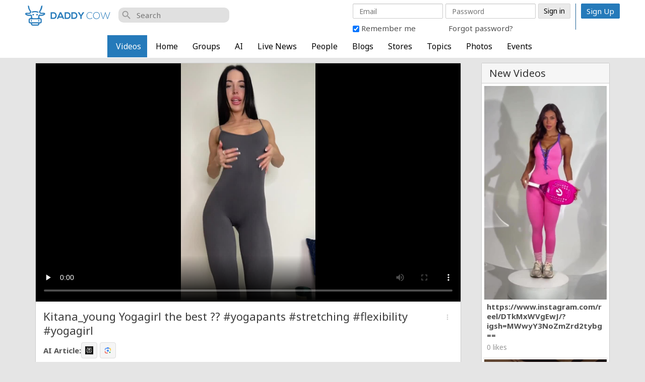

--- FILE ---
content_type: text/html; charset=UTF-8
request_url: https://daddycow.com/videos/view/28044/kitana-young-yogagirl-the-best-yogapants-stretching-flexibility-yogagi
body_size: 32591
content:
<!DOCTYPE html>
<html>
<head>
    <meta charset="utf-8">
    <meta name="google-site-verification" content="prQs4EOaHocYIemBEGazlB1JDfMC3zivFfg994KrsAU" />
    <title>
        
        Kitana_young Yogagirl the best ?? #yogapants #stretching #flexibility #yogagirl | daddycow.com    </title>
    
    <!--
    ===========META====================-->
            <meta name="description" content="Daddy Cow has a wide range of videos. The best of YouTube, Instagram, TikTok and X. We focus on News, fitness and entertainment in the video section. " />
    <meta name="keywords" content="youtube music
youtube news
youtube videos
youtube breaking news today
youtube relaxing music 
tik tok news
tik tok songs
tik tok 
tiktok video
tiktok banned
tiktok app
facebook reels video
facebook reels gym fashion
facebook reels woman
facebook reels sexy
Business
Podcast videos
Cosplay grown ups 18's
Donald Trump
USA
World news
Netflix recommendations etc
Fashion & Gossip
Tik Tok News
Tik Tok pictures and people
The United Kingdom
Tech
Passed away
Ukraine and Russia war updates
Show business, films & festivals
Soccer
Sport
Food please
Travel
Irish News
GAA (Irish Football)
Health & Well being
Artificial intelligence
Lifestyle and lifestyle hacks
Fitness & the gym
Elon Musk
The Woke war
Ukraine feedback and ground reporting.
Crypto tokens and coins
King Charles and UK Royalty
Royalty
Fun
Photography
Kanye West Ye
Full length free feature films"/>
    <meta name="viewport" content="width=device-width, initial-scale=1.0, maximum-scale=1.0, user-scalable=0" />
     <meta name="robots" content="index,follow" />
    <link rel="manifest" href="/manifest.json" />

    <meta property="og:site_name" content="daddycow.com" />
    <meta property="og:title" content="Kitana_young Yogagirl the best ?? #yogapants #stretching #flexibility #yogagirl" />
    <meta property="og:url" content="https://daddycow.com/videos/view/28044/kitana-young-yogagirl-the-best-yogapants-stretching-flexibility-yogagi" />
    <link rel="canonical" href="https://daddycow.com/videos/view/28044/kitana-young-yogagirl-the-best-yogapants-stretching-flexibility-yogagi" /> 
        <meta property="og:image" content="https://daddycow.com/uploads/videos/thumb/28044/850_e662352addb1c0d96706bc7fa46d0ee4.jpg" />
        <!--
    ===========META====================-->

    <link rel="stylesheet" type="text/css" href="https://fonts.googleapis.com/css2?family=Noto+Sans:wght@400;700&display=swap">
    <link rel="stylesheet" type="text/css" href="https://fonts.googleapis.com/css2?family=Francois+One&display=swap">
    <link rel="stylesheet" type="text/css" href="https://fonts.googleapis.com/icon?family=Material+Icons">
    
    <!--
    ===========STYLE====================-->
    <link href="/favicon.ico" type="image/x-icon" rel="icon"/><link href="/favicon.ico" type="image/x-icon" rel="shortcut icon"/>
	<link rel="stylesheet" type="text/css" href="/css/bootstrap.3.2.0/css/bootstrap.min.css?v=119"/>
<link rel="stylesheet" type="text/css" href="/store/css/store_widget.css?v=119"/><link rel="stylesheet" type="text/css" href="/store/css/star-rating.css?v=119"/><link rel="stylesheet" type="text/css" href="https://daddycow.com/min-css/9d1e0565da4d20894e68fb6bb3f88f4f?v=119">    <!--
    ===========END STYLE====================-->
    </head>
<body class="default-body  " id="page_guest_videos-view">
<!-- <div class="preloader-bg"></div> -->
<div class="container header-wrapper">
<div class="bar-content">
    </div>
</div><div class="navbar navbar-fixed-top sl-navbar" role="navigation" id="header">

    <div class="header-bg"></div>
    <div class="container full_header">
        <div class="hidden-xs hidden-sm">
        <div class="logo-default">
		<a href="/home"><img src="https://daddycow.com/uploads/E7v5ZVF6XQmR1Wu.png" alt="daddycow.com"></a>
	
</div>        </div>
            	<div class="notify_group">
		<div class="btn-group hidden-md hidden-lg">
			<div class="notify_content">
				<a href="/videos/browse/featured">
					<i class="material-icons">music_note</i>
				</a>      
			</div>
		</div>
		<div class="btn-group hidden-md hidden-lg">
			<div class="notify_content">
				<a href="/videos/browse/video_of_day">
					<i class="material-icons">videocam</i>
				</a>      
			</div>
		</div>
	</div>
<div id="mobi_menu">
    <div class="visible-xs visible-sm closeButton">
        <button id="closeMenuMain" type="button" class="close" data-dismiss="modal"><span aria-hidden="true">&times;</span> <span class="sr-only">Close</span></button>
    </div>
    <!--Userbox-->
    <div class="navbar-form navbar-right main-menu-content">
			<div class="global-search"><i class="material-icons">search</i>
				<input type="text" id="global-search" placeholder="Search">
				<ul id="display-suggestion" style="display: none" class="suggestionInitSlimScroll">

				</ul>
			</div>

                    <!-- Login Form  -->
        
        <div class="guest-action">
        <div class="visible-xs visible-sm">
        	                <a class="btn btn-success" href="/users/register"> Sign Up</a>
                           <a class="button" href="/users/member_login"> Login</a>
        </div>
        <div class="hidden-xs hidden-sm">
        
                <div class="bar-content">
</div>

<div id="fb-root"></div>

<div class="loginPage">
<div id="loginForm">
    <h1 class="text-center">Member Login</h1>
    <div class="main_login_form">
    <div class="signup_form_grab"><form action="/users/member_login" class="form-horizontal" id="UserMemberLoginForm" method="post" accept-charset="utf-8"><div style="display:none;"><input type="hidden" name="_method" value="POST"/></div><input type="hidden" name="data[User][id]" class="form-control" id="UserId"/><div class="input email required"><input name="data[User][email]" class="form-control" id="login_email" placeholder="Email" maxlength="100" type="email" required="required"/></div><div class="input password"><input name="data[User][password]" class="form-control" id="login_password" placeholder="Password" type="password"/></div><input type="hidden" name="data[redirect_url]" value="aHR0cHM6Ly9kYWRkeWNvdy5jb20vdmlkZW9zL3ZpZXcvMjgwNDQva2l0YW5hLXlvdW5nLXlvZ2FnaXJsLXRoZS1iZXN0LXlvZ2FwYW50cy1zdHJldGNoaW5nLWZsZXhpYmlsaXR5LXlvZ2FnaQ==" id="UserRedirectUrl"/><input class="btn btn-success btn-login" value="Sign in" type="submit"/></div>    <div class="row p_top_15">
        <div class="col-md-6 text-left"><!--login-box-->
            <input type="hidden" value="0" id="remember_" name="data[remember]">
            <input type="checkbox" id="remember" value="1" checked="checked" name="data[remember]"> Remember me
        </div>
        <div class="col-md-6 text-right">
            <a href="/users/recover">Forgot password?</a>
        </div>
    </div>

    </div>
           
	</form>
</div>
</div>
                	<span class="signup_header_content">
                <a class="btn btn-success btn-signup-top" href="/users/register"> Sign Up</a>
            </span>
           
        </div>
        </div>
        <!-- End login form -->
                    </div>
    
    <!--End  userbox-->
    <a class="btn_open_large" href="javascript:void(0)" onclick="$('.open_large_menu').toggle();return false;">
        <span class='arr-menu'></span>
            <span class='line'></span>
            <span class='line'></span>
            <span class='line'></span>
    </a>
    <div class="open_large_menu">
        <ul class="nav navbar-nav menu_top_list horizontal" id="main_menu"><li class=""><a href="/videos" no_replace_ssl="1" title="Videos Fashion Gossip TikTok News Tech business films Soccer Sport Food Travel GAA Health AI Fitness woke Crypto property football" class="active" target=""><i class="material-icons"></i>Videos</a></li><li class=""><a href="/home" no_replace_ssl="1" title="News fitness sports entertainment and music Fashion Gossip TikTok News Tech business films Soccer Sport Food Travel GAA Health AI Fitness woke Crypto property football" class="" target=""><i class="material-icons"></i>Home</a></li><li class=""><a href="/groups" no_replace_ssl="1" title="Pict your news or entertainment Fashion Gossip TikTok News Tech business films Soccer Sport Food Travel GAA Health AI Fitness woke Crypto property football" class="" target=""><i class="material-icons"></i>Groups</a></li><li class=""><a href="/pages/cowai" no_replace_ssl="1" title="" class="" target=""><i class="material-icons"></i>AI</a></li><li class=""><a href="/livenewss" no_replace_ssl="1" title="Come here for live news Fashion Gossip TikTok News Tech business films Soccer Sport Food Travel GAA Health AI Fitness woke Crypto property football" class="" target=""><i class="material-icons"></i>Live News</a></li><li class=""><a href="/users" no_replace_ssl="1" title="These are the people who joined Daddy Cow" class="" target=""><i class="material-icons"></i>People</a></li><li class=""><a href="/blogs" no_replace_ssl="1" title="This is the blogs section on Daddy Cow. Used for SEO links mostly." class="" target=""><i class="material-icons"></i>Blogs</a></li><li class=""><a href="/stores" no_replace_ssl="1" title="Sell your goods here " class="" target=""><i class="material-icons"></i>Stores</a></li><li class=""><a href="/topics" no_replace_ssl="1" title="This is the Topics section on Daddy Cow. Used for SEO links mostly" class="" target=""><i class="material-icons"></i>Topics</a></li><li class=""><a href="/photos" no_replace_ssl="1" title="Some pictures on Daddy Cow" class="" target=""><i class="material-icons"></i>Photos</a></li><li class=""><a href="/events" no_replace_ssl="1" title="Events. Mostly links. Mostly not real events at the moment" class="" target=""><i class="material-icons"></i>Events</a></li></ul>    </div>
    <!--Menu acc-->
     </div>
    </div>
</div>
<div class="navbar navbar-fixed-top sl-navbar" role="navigation" id="header_mobi">
    <div class="container-fluid">
        <div id="chatIconMobile"></div>
        <a id="openMenu" href="#" data-target="#mobi_menu">
            <span class='arr-menu'></span>
            <span class='line'></span>
            <span class='line'></span>
            <span class='line'></span>
        </a>
        <a href="/videos" class="btn btn-action" id="btnVideo">Videos</a>
        <div class="logo-default">
		<a href="/home"><img src="https://daddycow.com/uploads/E7v5ZVF6XQmR1Wu.png" alt="daddycow.com"></a>
	
</div>                        
    </div>
</div>

<div class="container " id="content-wrapper" >
    

    <div class="row">
                

                    <div id="right"  class="sl-rsp-modal col-md-3 pull-right">
            <div class="visible-xs visible-sm closeButton">
                <button type="button" class="close" data-dismiss="modal"><span aria-hidden="true">&times;</span> <span class="sr-only">Close</span></button>
            </div>
            <div class="bar-content">
        
    	        <div class="box2">
                <h3>New Videos</h3>
                <div class="box_content">
                            <ul class="video_block">
                                            <li class="col-md-4">
                            <div class="item-content">
                                <a class="video_cover"  href="/videos/view/119003/https-www-instagram-com-reel-dtkmxwvgewj-igsh-mwwyy3nozmzrd2tybg">
                                    <div>
                                    <img src='https://daddycow.com/uploads/videos/thumb/119003/663df3e5eaebd9782d7b4b14833786bc.jpg' />
                                    </div>
                                </a>
                                <div class="video_info">
                                    <a href="/videos/view/119003/https-www-instagram-com-reel-dtkmxwvgewj-igsh-mwwyy3nozmzrd2tybg">https://www.instagram.com/reel/DTkMxWVgEwJ/?igsh=MWwyY3NoZmZrd2tybg==</a>
                                    <div class="extra_info">
                                        0 likes                                    </div>
                                </div>
                            </div>
                        </li>
                                            <li class="col-md-4">
                            <div class="item-content">
                                <a class="video_cover"  href="/videos/view/119002/https-vm-tiktok-com-znrkgdgs5">
                                    <div>
                                    <img src='https://daddycow.com/uploads/videos/thumb/119002/9134a1f3f75bdacca4c9d1197cb80774.jpg' />
                                    </div>
                                </a>
                                <div class="video_info">
                                    <a href="/videos/view/119002/https-vm-tiktok-com-znrkgdgs5">https://vm.tiktok.com/ZNRkgDgS5/</a>
                                    <div class="extra_info">
                                        0 likes                                    </div>
                                </div>
                            </div>
                        </li>
                                            <li class="col-md-4">
                            <div class="item-content">
                                <a class="video_cover"  href="/videos/view/119001/eunicollau">
                                    <div>
                                    <img src='https://daddycow.com/uploads/videos/thumb/119001/9fc77f3ceab9d2d8b71bb8e9e9308f2e.jpg' />
                                    </div>
                                </a>
                                <div class="video_info">
                                    <a href="/videos/view/119001/eunicollau">Eunicollau</a>
                                    <div class="extra_info">
                                        0 likes                                    </div>
                                </div>
                            </div>
                        </li>
                                            <li class="col-md-4">
                            <div class="item-content">
                                <a class="video_cover"  href="/videos/view/119000/https-www-instagram-com-reel-dtgikzwdnh6-igsh-z3ozd2tnaxzxzhgx">
                                    <div>
                                    <img src='https://daddycow.com/uploads/videos/thumb/119000/d89905b1f251df5d6854375e402959f7.jpg' />
                                    </div>
                                </a>
                                <div class="video_info">
                                    <a href="/videos/view/119000/https-www-instagram-com-reel-dtgikzwdnh6-igsh-z3ozd2tnaxzxzhgx">https://www.instagram.com/reel/DTgIkzwDnH6/?igsh=Z3ozd2tnaXZxZHgx</a>
                                    <div class="extra_info">
                                        0 likes                                    </div>
                                </div>
                            </div>
                        </li>
                                            <li class="col-md-4">
                            <div class="item-content">
                                <a class="video_cover"  href="/videos/view/118998/tyson-paton-happy-place-beach">
                                    <div>
                                    <img src='https://daddycow.com/uploads/videos/thumb/118998/f3008f3a9adb1383cff8575dbb809f1d.jpg' />
                                    </div>
                                </a>
                                <div class="video_info">
                                    <a href="/videos/view/118998/tyson-paton-happy-place-beach">Tyson Paton  Happy place ☀️#beach </a>
                                    <div class="extra_info">
                                        0 likes                                    </div>
                                </div>
                            </div>
                        </li>
                                            <li class="col-md-4">
                            <div class="item-content">
                                <a class="video_cover"  href="/videos/view/118997/kevyn-rua-el-capi">
                                    <div>
                                    <img src='https://daddycow.com/uploads/videos/thumb/118997/d9308db1156e12d8f64851fa5c392978.jpg' />
                                    </div>
                                </a>
                                <div class="video_info">
                                    <a href="/videos/view/118997/kevyn-rua-el-capi">KEVYN RUA  El capi 🦍🔥</a>
                                    <div class="extra_info">
                                        0 likes                                    </div>
                                </div>
                            </div>
                        </li>
                                            <div class="clear"></div>
                </ul>
                    </div>
    </div>
            <div class="box2">
                <h3>Popular Videos</h3>
                <div class="box_content">
                            <ul class="video_block">
                                            <li class="col-md-4">
                            <div class="item-content">
                                <a class="video_cover"  href="/videos/view/110080/fara-redo-fara">                                
                                    <div>
                                         
                                            <img src='https://daddycow.com/uploads/videos/thumb/110080/f586fe914525fe8e527d17255b9a3825.jpg' />
                                         
                                    </div>               
                                </a>
                                <div class="video_info">
                                    <a href="/videos/view/110080/fara-redo-fara">Fara Redo 😂🫶🏻 #FARA</a>
                                    <div class="extra_info">
                                        0 likes                                    </div>
                                </div>
                            </div>
                        </li>
                                            <li class="col-md-4">
                            <div class="item-content">
                                <a class="video_cover" style="padding-bottom: 56.25%" href="/videos/view/110336/the-philippines-tourism-crisis-what-nobody-wants-to-admit-in-2025">                                
                                    <div>
                                         
                                            <img src='https://daddycow.com/uploads/videos/thumb/110336/9238ff29064c4216c377ab2f05ed15ff.jpg' />
                                         
                                    </div>               
                                </a>
                                <div class="video_info">
                                    <a href="/videos/view/110336/the-philippines-tourism-crisis-what-nobody-wants-to-admit-in-2025">THE PHILIPPINES TOURISM CRISIS: What Nobody Wants to Admit in 2025 🇵🇭</a>
                                    <div class="extra_info">
                                        0 likes                                    </div>
                                </div>
                            </div>
                        </li>
                                            <li class="col-md-4">
                            <div class="item-content">
                                <a class="video_cover"  href="/videos/view/110592/niamh-o-connor-so-sad">                                
                                    <div>
                                         
                                            <img src='https://daddycow.com/uploads/videos/thumb/110592/07aea9323c98af8a8eea6fcf01f89d60.jpg' />
                                         
                                    </div>               
                                </a>
                                <div class="video_info">
                                    <a href="/videos/view/110592/niamh-o-connor-so-sad">Niamh O Connor  So sad </a>
                                    <div class="extra_info">
                                        0 likes                                    </div>
                                </div>
                            </div>
                        </li>
                                            <li class="col-md-4">
                            <div class="item-content">
                                <a class="video_cover"  href="/videos/view/110848/sabinasocol">                                
                                    <div>
                                         
                                            <img src='https://daddycow.com/uploads/videos/thumb/110848/88acc08c88d9361261ee8a9914bb106c.jpg' />
                                         
                                    </div>               
                                </a>
                                <div class="video_info">
                                    <a href="/videos/view/110848/sabinasocol">sabinasocol</a>
                                    <div class="extra_info">
                                        0 likes                                    </div>
                                </div>
                            </div>
                        </li>
                                            <li class="col-md-4">
                            <div class="item-content">
                                <a class="video_cover"  href="/videos/view/111104/https-www-facebook-com-reel-2021123792052648">                                
                                    <div>
                                         
                                            <img src='https://daddycow.com/uploads/videos/thumb/111104/3daebc085962c1a0a1ed36b7910159ed.jpg' />
                                         
                                    </div>               
                                </a>
                                <div class="video_info">
                                    <a href="/videos/view/111104/https-www-facebook-com-reel-2021123792052648">https://www.facebook.com/reel/2021123792052648</a>
                                    <div class="extra_info">
                                        0 likes                                    </div>
                                </div>
                            </div>
                        </li>
                                            <li class="col-md-4">
                            <div class="item-content">
                                <a class="video_cover"  href="/videos/view/111360/https-vm-tiktok-com-znd3ebnl6">                                
                                    <div>
                                         
                                            <img src='https://daddycow.com/uploads/videos/thumb/111360/2db17b062ab92e122be0da3c8a3e91ef.jpg' />
                                         
                                    </div>               
                                </a>
                                <div class="video_info">
                                    <a href="/videos/view/111360/https-vm-tiktok-com-znd3ebnl6">https://vm.tiktok.com/ZNd3eBNL6/</a>
                                    <div class="extra_info">
                                        0 likes                                    </div>
                                </div>
                            </div>
                        </li>
                                            <li class="col-md-4">
                            <div class="item-content">
                                <a class="video_cover"  href="/videos/view/111616/manirat42">                                
                                    <div>
                                         
                                            <img src='https://daddycow.com/uploads/videos/thumb/111616/f4764b149c8be0a5d596ffc3d538490a.jpg' />
                                         
                                    </div>               
                                </a>
                                <div class="video_info">
                                    <a href="/videos/view/111616/manirat42">manirat42</a>
                                    <div class="extra_info">
                                        0 likes                                    </div>
                                </div>
                            </div>
                        </li>
                                            <li class="col-md-4">
                            <div class="item-content">
                                <a class="video_cover"  href="/videos/view/111872/https-www-instagram-com-reel-dqjy1svk88a-igsh-anm0dmpibm9ucxy1">                                
                                    <div>
                                         
                                            <img src='https://daddycow.com/uploads/videos/thumb/111872/953c8884acbd4e29de39278ab7fe2076.jpg' />
                                         
                                    </div>               
                                </a>
                                <div class="video_info">
                                    <a href="/videos/view/111872/https-www-instagram-com-reel-dqjy1svk88a-igsh-anm0dmpibm9ucxy1">https://www.instagram.com/reel/DQjY1svk88A/?igsh=anM0dmpibm9ucXY1</a>
                                    <div class="extra_info">
                                        0 likes                                    </div>
                                </div>
                            </div>
                        </li>
                                            <li class="col-md-4">
                            <div class="item-content">
                                <a class="video_cover"  href="/videos/view/112128/https-www-instagram-com-reel-dqmsxz6kxig-igsh-mxrnd2t6bwtsetrsaq">                                
                                    <div>
                                         
                                            <img src='https://daddycow.com/uploads/videos/thumb/112128/717aebc582a47c6c760ee4f25fdc68dc.jpg' />
                                         
                                    </div>               
                                </a>
                                <div class="video_info">
                                    <a href="/videos/view/112128/https-www-instagram-com-reel-dqmsxz6kxig-igsh-mxrnd2t6bwtsetrsaq">https://www.instagram.com/reel/DQmsXz6kXig/?igsh=MXRnd2t6bWtseTRsaQ==</a>
                                    <div class="extra_info">
                                        0 likes                                    </div>
                                </div>
                            </div>
                        </li>
                                            <li class="col-md-4">
                            <div class="item-content">
                                <a class="video_cover" style="padding-bottom: 56.25%" href="/videos/view/112384/what-really-happens-after-30-days-of-no-nut-november">                                
                                    <div>
                                         
                                            <img src='https://daddycow.com/uploads/videos/thumb/112384/c58f715ecc57831fdf051407d19cd6c2.jpg' />
                                         
                                    </div>               
                                </a>
                                <div class="video_info">
                                    <a href="/videos/view/112384/what-really-happens-after-30-days-of-no-nut-november">What Really Happens After 30 Days of No Nut November</a>
                                    <div class="extra_info">
                                        0 likes                                    </div>
                                </div>
                            </div>
                        </li>
                                            <li class="col-md-4">
                            <div class="item-content">
                                <a class="video_cover" style="padding-bottom: 56.25%" href="/videos/view/112640/eddie-murphy-on-having-a-blast-in-the-80s-schwarzenegger-pitching-him">                                
                                    <div>
                                         
                                            <img src='https://daddycow.com/uploads/videos/thumb/112640/d2dccc42d0fc9c4c69c589c298c45117.jpg' />
                                         
                                    </div>               
                                </a>
                                <div class="video_info">
                                    <a href="/videos/view/112640/eddie-murphy-on-having-a-blast-in-the-80s-schwarzenegger-pitching-him">Eddie Murphy on Having a Blast in the 80s, Schwarzenegger Pitching Him Triplets &amp; New Documen...</a>
                                    <div class="extra_info">
                                        0 likes                                    </div>
                                </div>
                            </div>
                        </li>
                                            <li class="col-md-4">
                            <div class="item-content">
                                <a class="video_cover" style="padding-bottom: 56.25%" href="/videos/view/112896/he-left-civilization-to-build-a-floating-self-sustaining-island-by-7as">                                
                                    <div>
                                         
                                            <img src='https://daddycow.com/uploads/videos/thumb/112896/608582fdcf16d05980ff1cf809dfbff4.jpg' />
                                         
                                    </div>               
                                </a>
                                <div class="video_info">
                                    <a href="/videos/view/112896/he-left-civilization-to-build-a-floating-self-sustaining-island-by-7as">He Left Civilization to Build a Floating Self-Sustaining Island | by @7Asian</a>
                                    <div class="extra_info">
                                        0 likes                                    </div>
                                </div>
                            </div>
                        </li>
                                            <li class="col-md-4">
                            <div class="item-content">
                                <a class="video_cover" style="padding-bottom: 56.25%" href="/videos/view/113152/i-tried-fast-foods-unhealthiest-items">                                
                                    <div>
                                         
                                            <img src='https://daddycow.com/uploads/videos/thumb/113152/3734114c27de15561e24c22378580963.jpg' />
                                         
                                    </div>               
                                </a>
                                <div class="video_info">
                                    <a href="/videos/view/113152/i-tried-fast-foods-unhealthiest-items">I Tried Fast Foods Unhealthiest Items</a>
                                    <div class="extra_info">
                                        0 likes                                    </div>
                                </div>
                            </div>
                        </li>
                                            <li class="col-md-4">
                            <div class="item-content">
                                <a class="video_cover"  href="/videos/view/113408/https-vm-tiktok-com-znr17v3sc">                                
                                    <div>
                                         
                                            <img src='https://daddycow.com/uploads/videos/thumb/113408/c5c00097e1d66c8b24584ed841ed09f5.jpg' />
                                         
                                    </div>               
                                </a>
                                <div class="video_info">
                                    <a href="/videos/view/113408/https-vm-tiktok-com-znr17v3sc">https://vm.tiktok.com/ZNR17V3sC/</a>
                                    <div class="extra_info">
                                        0 likes                                    </div>
                                </div>
                            </div>
                        </li>
                                            <li class="col-md-4">
                            <div class="item-content">
                                <a class="video_cover" style="padding-bottom: 56.25%" href="/videos/view/113664/camping-in-secret-bridge-fort">                                
                                    <div>
                                         
                                            <img src='https://daddycow.com/uploads/videos/thumb/113664/cf22296a1691fdebf4a7b6da1602202f.jpg' />
                                         
                                    </div>               
                                </a>
                                <div class="video_info">
                                    <a href="/videos/view/113664/camping-in-secret-bridge-fort">Camping In Secret Bridge Fort</a>
                                    <div class="extra_info">
                                        0 likes                                    </div>
                                </div>
                            </div>
                        </li>
                                            <li class="col-md-4">
                            <div class="item-content">
                                <a class="video_cover"  href="/videos/view/113920/fully-skits-animations-don-t-touch-ariana-arianagrande-cynthiaerivo-pa">                                
                                    <div>
                                         
                                            <img src='https://daddycow.com/uploads/videos/thumb/113920/65122ebb553555d50b2b2633f7d88ab9.jpg' />
                                         
                                    </div>               
                                </a>
                                <div class="video_info">
                                    <a href="/videos/view/113920/fully-skits-animations-don-t-touch-ariana-arianagrande-cynthiaerivo-pa">Fully Skits Animations  Don’t touch Ariana #arianagrande #cynthiaerivo #parody #animation #wicked...</a>
                                    <div class="extra_info">
                                        0 likes                                    </div>
                                </div>
                            </div>
                        </li>
                                            <li class="col-md-4">
                            <div class="item-content">
                                <a class="video_cover" style="padding-bottom: 56.25%" href="/videos/view/114176/i-built-a-temu-only-gym">                                
                                    <div>
                                         
                                            <img src='https://daddycow.com/uploads/videos/thumb/114176/138d8e00cda43a38d301193a493c9e87.jpg' />
                                         
                                    </div>               
                                </a>
                                <div class="video_info">
                                    <a href="/videos/view/114176/i-built-a-temu-only-gym">I Built a TEMU Only Gym</a>
                                    <div class="extra_info">
                                        0 likes                                    </div>
                                </div>
                            </div>
                        </li>
                                            <li class="col-md-4">
                            <div class="item-content">
                                <a class="video_cover"  href="/videos/view/114688/https-vm-tiktok-com-znrljk9w4">                                
                                    <div>
                                         
                                            <img src='https://daddycow.com/uploads/videos/thumb/114688/501f66ea7beced1de635bbeb1c3bcdb5.jpg' />
                                         
                                    </div>               
                                </a>
                                <div class="video_info">
                                    <a href="/videos/view/114688/https-vm-tiktok-com-znrljk9w4">https://vm.tiktok.com/ZNRLJk9w4/</a>
                                    <div class="extra_info">
                                        0 likes                                    </div>
                                </div>
                            </div>
                        </li>
                                            <li class="col-md-4">
                            <div class="item-content">
                                <a class="video_cover" style="padding-bottom: 56.25%" href="/videos/view/114944/i-snuck-out-to-fly-across-the-country-alone">                                
                                    <div>
                                         
                                            <img src='https://daddycow.com/uploads/videos/thumb/114944/6cd09b623e337f9d2db0d9119f92d437.jpg' />
                                         
                                    </div>               
                                </a>
                                <div class="video_info">
                                    <a href="/videos/view/114944/i-snuck-out-to-fly-across-the-country-alone">I SNUCK OUT To Fly Across The Country Alone</a>
                                    <div class="extra_info">
                                        0 likes                                    </div>
                                </div>
                            </div>
                        </li>
                                            <li class="col-md-4">
                            <div class="item-content">
                                <a class="video_cover" style="padding-bottom: 56.25%" href="/videos/view/115200/tomb-raider-legacy-of-atlantis-official-announcement-trailer-the-game">                                
                                    <div>
                                         
                                            <img src='https://daddycow.com/uploads/videos/thumb/115200/dce51aa9c73f1c7f2b69d1c85287b136.jpg' />
                                         
                                    </div>               
                                </a>
                                <div class="video_info">
                                    <a href="/videos/view/115200/tomb-raider-legacy-of-atlantis-official-announcement-trailer-the-game">Tomb Raider Legacy of Atlantis - Official Announcement Trailer | The Game Awards 2025</a>
                                    <div class="extra_info">
                                        0 likes                                    </div>
                                </div>
                            </div>
                        </li>
                                            <li class="col-md-4">
                            <div class="item-content">
                                <a class="video_cover"  href="/videos/view/115456/more1980sgamer-fattest-person-in-1890">                                
                                    <div>
                                         
                                            <img src='https://daddycow.com/uploads/videos/thumb/115456/9cb5a0751c44afb23979ffbea85cdc8c.jpg' />
                                         
                                    </div>               
                                </a>
                                <div class="video_info">
                                    <a href="/videos/view/115456/more1980sgamer-fattest-person-in-1890">More1980sGamer  Fattest Person In 1890</a>
                                    <div class="extra_info">
                                        0 likes                                    </div>
                                </div>
                            </div>
                        </li>
                                            <li class="col-md-4">
                            <div class="item-content">
                                <a class="video_cover"  href="/videos/view/115712/no-tip">                                
                                    <div>
                                         
                                            <img src='https://daddycow.com/uploads/videos/thumb/115712/0be5703d76ef0a75dbc38d40e1214e6a.jpg' />
                                         
                                    </div>               
                                </a>
                                <div class="video_info">
                                    <a href="/videos/view/115712/no-tip">No tip</a>
                                    <div class="extra_info">
                                        0 likes                                    </div>
                                </div>
                            </div>
                        </li>
                                            <li class="col-md-4">
                            <div class="item-content">
                                <a class="video_cover"  href="/videos/view/115968/https-vm-tiktok-com-znr2polrs">                                
                                    <div>
                                         
                                            <img src='https://daddycow.com/uploads/videos/thumb/115968/6af8fac423e7a59e7ee77853173eb6a8.jpg' />
                                         
                                    </div>               
                                </a>
                                <div class="video_info">
                                    <a href="/videos/view/115968/https-vm-tiktok-com-znr2polrs">https://vm.tiktok.com/ZNR2PoLrS/</a>
                                    <div class="extra_info">
                                        0 likes                                    </div>
                                </div>
                            </div>
                        </li>
                                            <li class="col-md-4">
                            <div class="item-content">
                                <a class="video_cover" style="padding-bottom: 56.25%" href="/videos/view/116224/black-clover-second-season-official-trailer-2-crunchyroll">                                
                                    <div>
                                         
                                            <img src='https://daddycow.com/uploads/videos/thumb/116224/b6af5e1f83cccd64733882e33a4b0abf.jpg' />
                                         
                                    </div>               
                                </a>
                                <div class="video_info">
                                    <a href="/videos/view/116224/black-clover-second-season-official-trailer-2-crunchyroll">Black Clover Second Season | Official Trailer 2 | Crunchyroll</a>
                                    <div class="extra_info">
                                        0 likes                                    </div>
                                </div>
                            </div>
                        </li>
                                            <li class="col-md-4">
                            <div class="item-content">
                                <a class="video_cover" style="padding-bottom: 56.25%" href="/videos/view/116480/the-beginning-of-the-end-for-openai">                                
                                    <div>
                                         
                                            <img src='https://daddycow.com/uploads/videos/thumb/116480/d954cfa6c56075031e02659669b4a956.jpg' />
                                         
                                    </div>               
                                </a>
                                <div class="video_info">
                                    <a href="/videos/view/116480/the-beginning-of-the-end-for-openai">The Beginning Of The End For OpenAI</a>
                                    <div class="extra_info">
                                        0 likes                                    </div>
                                </div>
                            </div>
                        </li>
                                            <li class="col-md-4">
                            <div class="item-content">
                                <a class="video_cover"  href="/videos/view/116736/alwaysdistractingyou2">                                
                                    <div>
                                         
                                            <img src='https://daddycow.com/uploads/videos/thumb/116736/d965879dba7aa535e4c72b7903d77ef4.jpg' />
                                         
                                    </div>               
                                </a>
                                <div class="video_info">
                                    <a href="/videos/view/116736/alwaysdistractingyou2">alwaysdistractingyou2</a>
                                    <div class="extra_info">
                                        0 likes                                    </div>
                                </div>
                            </div>
                        </li>
                                            <li class="col-md-4">
                            <div class="item-content">
                                <a class="video_cover"  href="/videos/view/116992/https-vm-tiktok-com-znr62oe7w">                                
                                    <div>
                                         
                                            <img src='https://daddycow.com/uploads/videos/thumb/116992/7b7b0d7cee2d6032e50db584a329b678.jpg' />
                                         
                                    </div>               
                                </a>
                                <div class="video_info">
                                    <a href="/videos/view/116992/https-vm-tiktok-com-znr62oe7w">https://vm.tiktok.com/ZNR62oE7W/</a>
                                    <div class="extra_info">
                                        0 likes                                    </div>
                                </div>
                            </div>
                        </li>
                                            <li class="col-md-4">
                            <div class="item-content">
                                <a class="video_cover"  href="/videos/view/117248/ilovesmilinggg">                                
                                    <div>
                                         
                                            <img src='https://daddycow.com/uploads/videos/thumb/117248/6ef12abdda25c63dc02dc14441ff2a73.jpg' />
                                         
                                    </div>               
                                </a>
                                <div class="video_info">
                                    <a href="/videos/view/117248/ilovesmilinggg">ilovesmilinggg</a>
                                    <div class="extra_info">
                                        0 likes                                    </div>
                                </div>
                            </div>
                        </li>
                                            <li class="col-md-4">
                            <div class="item-content">
                                <a class="video_cover"  href="/videos/view/117504/kaix-new-hair-new-vibe-lets-go-kaix-dancechallege">                                
                                    <div>
                                         
                                            <img src='https://daddycow.com/uploads/videos/thumb/117504/2c76b010a869ca2b565de18155273f7a.jpg' />
                                         
                                    </div>               
                                </a>
                                <div class="video_info">
                                    <a href="/videos/view/117504/kaix-new-hair-new-vibe-lets-go-kaix-dancechallege">KAIX  New hair new vibe, lets go 👊🏻⚡️ #KAIX #dancechallege</a>
                                    <div class="extra_info">
                                        0 likes                                    </div>
                                </div>
                            </div>
                        </li>
                                            <li class="col-md-4">
                            <div class="item-content">
                                <a class="video_cover" style="padding-bottom: 56.25%" href="/videos/view/117760/how-to-instantly-ruin-your-life">                                
                                    <div>
                                         
                                            <img src='https://daddycow.com/uploads/videos/thumb/117760/d693bf58dee9ac034f0604c613555ee3.jpg' />
                                         
                                    </div>               
                                </a>
                                <div class="video_info">
                                    <a href="/videos/view/117760/how-to-instantly-ruin-your-life">How to instantly ruin your life</a>
                                    <div class="extra_info">
                                        0 likes                                    </div>
                                </div>
                            </div>
                        </li>
                                            <li class="col-md-4">
                            <div class="item-content">
                                <a class="video_cover"  href="/videos/view/118016/https-www-instagram-com-reel-dtkrxuagcoe-igsh-mtnzenrpcmroanv3ag">                                
                                    <div>
                                         
                                            <img src='https://daddycow.com/uploads/videos/thumb/118016/a70db97a9d40f0d899510a233ac25ffa.jpg' />
                                         
                                    </div>               
                                </a>
                                <div class="video_info">
                                    <a href="/videos/view/118016/https-www-instagram-com-reel-dtkrxuagcoe-igsh-mtnzenrpcmroanv3ag">https://www.instagram.com/reel/DTKrxUAgcoe/?igsh=MTNzenRpcmRoanV3ag==</a>
                                    <div class="extra_info">
                                        0 likes                                    </div>
                                </div>
                            </div>
                        </li>
                                            <li class="col-md-4">
                            <div class="item-content">
                                <a class="video_cover"  href="/videos/view/118272/https-www-instagram-com-reel-dtgszdnateg-igsh-nzi0adnqchu1d2jh">                                
                                    <div>
                                         
                                            <img src='https://daddycow.com/uploads/videos/thumb/118272/b970066cb759cdc826dc5dab42504b98.jpg' />
                                         
                                    </div>               
                                </a>
                                <div class="video_info">
                                    <a href="/videos/view/118272/https-www-instagram-com-reel-dtgszdnateg-igsh-nzi0adnqchu1d2jh">https://www.instagram.com/reel/DTGsZdnATeG/?igsh=NzI0aDNqcHU1d2Jh</a>
                                    <div class="extra_info">
                                        0 likes                                    </div>
                                </div>
                            </div>
                        </li>
                                            <li class="col-md-4">
                            <div class="item-content">
                                <a class="video_cover"  href="/videos/view/118528/daily-mail-iran-s-currency-has-collapsed-so-badly-that-one-rial-is-now">                                
                                    <div>
                                         
                                            <img src='https://daddycow.com/uploads/videos/thumb/118528/cc644266d6f7d28d17e08e755706ad37.jpg' />
                                         
                                    </div>               
                                </a>
                                <div class="video_info">
                                    <a href="/videos/view/118528/daily-mail-iran-s-currency-has-collapsed-so-badly-that-one-rial-is-now">Daily Mail  Iran’s currency has collapsed so badly that one rial is now worth zero euros. And one...</a>
                                    <div class="extra_info">
                                        0 likes                                    </div>
                                </div>
                            </div>
                        </li>
                                            <li class="col-md-4">
                            <div class="item-content">
                                <a class="video_cover"  href="/videos/view/118784/https-www-facebook-com-reel-1930966480822337">                                
                                    <div>
                                         
                                            <img src='https://daddycow.com/uploads/videos/thumb/118784/11973c5c178fc2762d0e6e03072ffa74.jpg' />
                                         
                                    </div>               
                                </a>
                                <div class="video_info">
                                    <a href="/videos/view/118784/https-www-facebook-com-reel-1930966480822337">https://www.facebook.com/reel/1930966480822337</a>
                                    <div class="extra_info">
                                        0 likes                                    </div>
                                </div>
                            </div>
                        </li>
                                            <li class="col-md-4">
                            <div class="item-content">
                                <a class="video_cover"  href="/videos/view/110081/https-www-instagram-com-reel-dikssdkxrsn-igsh-mtdzdgh0ddlsamthzw">                                
                                    <div>
                                         
                                            <img src='https://daddycow.com/uploads/videos/thumb/110081/12a9ef300fb5aa0be4e6f4c47adb8782.jpg' />
                                         
                                    </div>               
                                </a>
                                <div class="video_info">
                                    <a href="/videos/view/110081/https-www-instagram-com-reel-dikssdkxrsn-igsh-mtdzdgh0ddlsamthzw">https://www.instagram.com/reel/DIkSSDkxRsN/?igsh=MTdzdGh0dDlsamthZw==</a>
                                    <div class="extra_info">
                                        0 likes                                    </div>
                                </div>
                            </div>
                        </li>
                                            <li class="col-md-4">
                            <div class="item-content">
                                <a class="video_cover" style="padding-bottom: 56.25%" href="/videos/view/110337/louis-tomlinson-lemonade-official-video">                                
                                    <div>
                                         
                                            <img src='https://daddycow.com/uploads/videos/thumb/110337/f9f72bacd2474cc16d7f1b1014365f67.jpg' />
                                         
                                    </div>               
                                </a>
                                <div class="video_info">
                                    <a href="/videos/view/110337/louis-tomlinson-lemonade-official-video">Louis Tomlinson - Lemonade (Official Video)</a>
                                    <div class="extra_info">
                                        0 likes                                    </div>
                                </div>
                            </div>
                        </li>
                                            <li class="col-md-4">
                            <div class="item-content">
                                <a class="video_cover"  href="/videos/view/110593/https-www-instagram-com-reel-dp9zaoqgc5q-igsh-ogfmzwhydwpkcwvq">                                
                                    <div>
                                         
                                            <img src='https://daddycow.com/uploads/videos/thumb/110593/526cf7f6e84ab61ac71769c00db83ac7.jpg' />
                                         
                                    </div>               
                                </a>
                                <div class="video_info">
                                    <a href="/videos/view/110593/https-www-instagram-com-reel-dp9zaoqgc5q-igsh-ogfmzwhydwpkcwvq">https://www.instagram.com/reel/DP9ZaoQgC5Q/?igsh=OGFmZWhydWpkcWVq</a>
                                    <div class="extra_info">
                                        0 likes                                    </div>
                                </div>
                            </div>
                        </li>
                                            <li class="col-md-4">
                            <div class="item-content">
                                <a class="video_cover"  href="/videos/view/110849/https-www-instagram-com-reel-dqfnn1be2qr-igsh-mxbtbxn4z3kxm3nlzq">                                
                                    <div>
                                         
                                            <img src='https://daddycow.com/uploads/videos/thumb/110849/5df32dc4f3cf6d724e3cea4589d02653.jpg' />
                                         
                                    </div>               
                                </a>
                                <div class="video_info">
                                    <a href="/videos/view/110849/https-www-instagram-com-reel-dqfnn1be2qr-igsh-mxbtbxn4z3kxm3nlzq">https://www.instagram.com/reel/DQFnn1BE2qr/?igsh=MXBtbXN4Z3kxM3NlZQ==</a>
                                    <div class="extra_info">
                                        0 likes                                    </div>
                                </div>
                            </div>
                        </li>
                                            <li class="col-md-4">
                            <div class="item-content">
                                <a class="video_cover"  href="/videos/view/111105/https-www-instagram-com-reel-dqkpiqgkeas-igsh-zgiwcth2mdnyn3px">                                
                                    <div>
                                         
                                            <img src='https://daddycow.com/uploads/videos/thumb/111105/42cd18a5a6c5d44d888c2090dd71ac7a.jpg' />
                                         
                                    </div>               
                                </a>
                                <div class="video_info">
                                    <a href="/videos/view/111105/https-www-instagram-com-reel-dqkpiqgkeas-igsh-zgiwcth2mdnyn3px">https://www.instagram.com/reel/DQKPiQGkeaS/?igsh=ZGIwcTh2MDNyN3px</a>
                                    <div class="extra_info">
                                        0 likes                                    </div>
                                </div>
                            </div>
                        </li>
                                            <li class="col-md-4">
                            <div class="item-content">
                                <a class="video_cover"  href="/videos/view/111361/indoctrination-grooming">                                
                                    <div>
                                         
                                            <img src='https://daddycow.com/uploads/videos/thumb/111361/010a6be44f16fe5065589e38370a2d79.jpg' />
                                         
                                    </div>               
                                </a>
                                <div class="video_info">
                                    <a href="/videos/view/111361/indoctrination-grooming">Indoctrination grooming </a>
                                    <div class="extra_info">
                                        0 likes                                    </div>
                                </div>
                            </div>
                        </li>
                                            <li class="col-md-4">
                            <div class="item-content">
                                <a class="video_cover"  href="/videos/view/111617/https-www-instagram-com-reel-dqgp6kjk71y-igsh-mxdjzzh1nwo1mdnpmw">                                
                                    <div>
                                         
                                            <img src='https://daddycow.com/uploads/videos/thumb/111617/61fecb78664a22c202b9894c703e45c8.jpg' />
                                         
                                    </div>               
                                </a>
                                <div class="video_info">
                                    <a href="/videos/view/111617/https-www-instagram-com-reel-dqgp6kjk71y-igsh-mxdjzzh1nwo1mdnpmw">https://www.instagram.com/reel/DQgP6kJk71y/?igsh=MXdjZzh1NWo1MDNpMw==</a>
                                    <div class="extra_info">
                                        0 likes                                    </div>
                                </div>
                            </div>
                        </li>
                                            <li class="col-md-4">
                            <div class="item-content">
                                <a class="video_cover"  href="/videos/view/111873/https-www-instagram-com-reel-dqjr1mbetlz-igsh-mty3znfhagrqawkwna">                                
                                    <div>
                                         
                                            <img src='https://daddycow.com/uploads/videos/thumb/111873/ee4e9aea513ecd4742a12926ac484718.jpg' />
                                         
                                    </div>               
                                </a>
                                <div class="video_info">
                                    <a href="/videos/view/111873/https-www-instagram-com-reel-dqjr1mbetlz-igsh-mty3znfhagrqawkwna">https://www.instagram.com/reel/DQjr1MbETLZ/?igsh=MTY3ZnFhaGRqaWkwNA==</a>
                                    <div class="extra_info">
                                        0 likes                                    </div>
                                </div>
                            </div>
                        </li>
                                            <li class="col-md-4">
                            <div class="item-content">
                                <a class="video_cover"  href="/videos/view/112129/https-www-instagram-com-reel-dqt7xx4jov6-igsh-mtr3m2j1ztm3z21udw">                                
                                    <div>
                                         
                                            <img src='https://daddycow.com/uploads/videos/thumb/112129/08c16b0a546905059cb3aab37716f601.jpg' />
                                         
                                    </div>               
                                </a>
                                <div class="video_info">
                                    <a href="/videos/view/112129/https-www-instagram-com-reel-dqt7xx4jov6-igsh-mtr3m2j1ztm3z21udw">https://www.instagram.com/reel/DQt7xX4jOv6/?igsh=MTR3M2J1ZTM3Z21udw==</a>
                                    <div class="extra_info">
                                        0 likes                                    </div>
                                </div>
                            </div>
                        </li>
                                            <li class="col-md-4">
                            <div class="item-content">
                                <a class="video_cover" style="padding-bottom: 56.25%" href="/videos/view/112385/sundar-pichai-ceo-of-google-and-alphabet-lex-fridman-podcast-471">                                
                                    <div>
                                         
                                            <img src='https://daddycow.com/uploads/videos/thumb/112385/a9c78cbd46d1a97e98f7be7ea9e430dc.jpg' />
                                         
                                    </div>               
                                </a>
                                <div class="video_info">
                                    <a href="/videos/view/112385/sundar-pichai-ceo-of-google-and-alphabet-lex-fridman-podcast-471">Sundar Pichai: CEO of Google and Alphabet | Lex Fridman Podcast #471</a>
                                    <div class="extra_info">
                                        0 likes                                    </div>
                                </div>
                            </div>
                        </li>
                                            <li class="col-md-4">
                            <div class="item-content">
                                <a class="video_cover"  href="/videos/view/112641/amazon">                                
                                    <div>
                                         
                                            <img src='https://daddycow.com/uploads/videos/thumb/112641/02f4fe5f5f4b31657318f8f75c0fa1af.jpg' />
                                         
                                    </div>               
                                </a>
                                <div class="video_info">
                                    <a href="/videos/view/112641/amazon">Amazon </a>
                                    <div class="extra_info">
                                        0 likes                                    </div>
                                </div>
                            </div>
                        </li>
                                            <li class="col-md-4">
                            <div class="item-content">
                                <a class="video_cover" style="padding-bottom: 56.25%" href="/videos/view/112897/new-report-exposes-massive-corruption-in-kristi-noem-s-department-of-h">                                
                                    <div>
                                         
                                            <img src='https://daddycow.com/uploads/videos/thumb/112897/03b781d914e891460230a61692070f2d.jpg' />
                                         
                                    </div>               
                                </a>
                                <div class="video_info">
                                    <a href="/videos/view/112897/new-report-exposes-massive-corruption-in-kristi-noem-s-department-of-h">New report exposes massive corruption in Kristi Noem's Department of Homeland Security</a>
                                    <div class="extra_info">
                                        0 likes                                    </div>
                                </div>
                            </div>
                        </li>
                                            <li class="col-md-4">
                            <div class="item-content">
                                <a class="video_cover"  href="/videos/view/113153/daily-mail-australia-in-a-new-interview-spacey-told-the-telegraph-that">                                
                                    <div>
                                         
                                            <img src='https://daddycow.com/uploads/videos/thumb/113153/978219fa4ce02b4c6ac6714e62af3cbc.jpg' />
                                         
                                    </div>               
                                </a>
                                <div class="video_info">
                                    <a href="/videos/view/113153/daily-mail-australia-in-a-new-interview-spacey-told-the-telegraph-that">Daily Mail Australia  In a new interview, Spacey told The Telegraph that he lost his house in Bal...</a>
                                    <div class="extra_info">
                                        0 likes                                    </div>
                                </div>
                            </div>
                        </li>
                                            <li class="col-md-4">
                            <div class="item-content">
                                <a class="video_cover"  href="/videos/view/113409/america-second">                                
                                    <div>
                                         
                                            <img src='https://daddycow.com/uploads/videos/thumb/113409/afe33e6c45b35adbb935cc1db5ba5206.jpg' />
                                         
                                    </div>               
                                </a>
                                <div class="video_info">
                                    <a href="/videos/view/113409/america-second">America Second 🥈</a>
                                    <div class="extra_info">
                                        0 likes                                    </div>
                                </div>
                            </div>
                        </li>
                                            <li class="col-md-4">
                            <div class="item-content">
                                <a class="video_cover" style="padding-bottom: 56.25%" href="/videos/view/113665/make-us-laugh-win-1-000-usa-edition-ft-adam-w-amp-anwar">                                
                                    <div>
                                         
                                            <img src='https://daddycow.com/uploads/videos/thumb/113665/70396d23bf2e06ccc6f21df68c1e248c.jpg' />
                                         
                                    </div>               
                                </a>
                                <div class="video_info">
                                    <a href="/videos/view/113665/make-us-laugh-win-1-000-usa-edition-ft-adam-w-amp-anwar">MAKE US LAUGH, WIN $1,000: USA EDITION (ft. Adam W &amp; Anwar)</a>
                                    <div class="extra_info">
                                        0 likes                                    </div>
                                </div>
                            </div>
                        </li>
                                            <li class="col-md-4">
                            <div class="item-content">
                                <a class="video_cover"  href="/videos/view/113921/https-www-instagram-com-reel-drldtszetnq-igsh-mtriahf6y2y0mza4nq">                                
                                    <div>
                                         
                                            <img src='https://daddycow.com/uploads/videos/thumb/113921/40249d1c2c137e24c4994ddb2d71d549.jpg' />
                                         
                                    </div>               
                                </a>
                                <div class="video_info">
                                    <a href="/videos/view/113921/https-www-instagram-com-reel-drldtszetnq-igsh-mtriahf6y2y0mza4nq">https://www.instagram.com/reel/DRldtSZEtnQ/?igsh=MTRiaHF6Y2Y0MzA4NQ==</a>
                                    <div class="extra_info">
                                        0 likes                                    </div>
                                </div>
                            </div>
                        </li>
                                            <div class="clear"></div>
                </ul>
                    </div>
    </div>
    </div>        </div>
                <div id="center" class="col-md-9">
        
 

<div class="bar-content">
    <div >
        <div class="video-detail">
            <div class="video-detail-custom">
                    

<div class="video-upload-render">
    <video class="video_source" autoplay data-type="video" controls preload="none" loop width="1280" height="720" poster="https://daddycow.com/uploads/videos/thumb/28044/e662352addb1c0d96706bc7fa46d0ee4.jpg" id="video_play_28044">
        <source src="https://daddycow.com/uploads/videos/thumb/28044/c996e27b134c5f45966d235b49b64890.mp4" type='video/mp4'/>
        <p class="vjs-no-js">To view this video please enable JavaScript, and consider upgrading to a web browser that <a href="http://videojs.com/html5-video-support/" target="_blank">supports HTML5 video</a></p>
    </video>
</div>

<div class="clear"></div>            </div>        
        </div>
    <div class="content_center full_content p_m_10">	
    	<h1 class="video-detail-title">Kitana_young Yogagirl the best ?? #yogapants #stretching #flexibility #yogagirl</h1>
        <div class="video-detail-action">
            <div class="list_option">
                <div class="dropdown">
                    <button id="dLabel" type="button" data-toggle="dropdown" aria-haspopup="true" role="button" aria-expanded="false">
                        <i class="material-icons">more_vert</i>
                    </button>
                    <ul class="dropdown-menu" role="menu" aria-labelledby="dLabel">
                                                <li>
                            <a id='' href='/reports/ajax_create/Video_Video/28044' data-target='#themeModal' data-toggle='modal' class='' title='Report Video' data-dismiss='' data-backdrop='true' style='' >Report Video</a>                            </li>
                            <li>
                                                            </li>
                            <li>
                                                            </li>
                                                                            </ul>
                </div>
            </div>
        </div>	
        <div class="clear"></div>
        <div class="ai-buttons-wrapper" style="display: flex; align-items: center; gap: 6px; justify-content: flex-start;">
            <span style="font-weight: bold; color: #555;">AI Article:</span>
            <a href="javascript:void(0);" class="ai-article-btn" data-type="Video" data-post-id="28044" data-model="perplexity"
               title="Perplexity"
               style="display: inline-flex; align-items: center; justify-content: center; width:32px; height:32px; background:#f5f5f5; border:1px solid #ddd; border-radius:4px;">
                <img src="/img/ai/perplexity.png" alt="Perplexity" style="height:16px;">
            </a>
            <a href="javascript:void(0);" class="google-lens-btn" title="Google Lens" data-feed-id="2884160" style="display: inline-flex; align-items: center; justify-content: center; width:32px; height:32px; background:#f5f5f5; border:1px solid #ddd; border-radius:4px; margin-left:5px;">
                <img src="/img/ai/google-lens.png" alt="Google Lens" style="height:16px;">
            </a>
        </div>
            	<div class="video-description truncate" data-more-text="Show More" data-less-text="Show Less">
    		    	</div>
        <div class="extra_info">
    	Posted by <a  href="/-cowbot" class="moocore_tooltip_link" data-item_type="user" data-item_id="1"><b>Cow bot</b></a> in <a href="/videos/index/4/default-category">Default Category</a> on March 31 2023 at 01:12 PM    	&nbsp;&middot;&nbsp;                        Public                               
        </div>
        
    </div>
    </div>
</div>
<div class="bar-content full_content p_m_10">
      <div class="content_center">
        
<div class="like-section">
<div class="like-action">
  
   <a href="javascript:void(0)" data-type="Video_Video" data-id="28044" data-status="1" class="likeItem ">
    <i class="material-icons">thumb_up</i>

    </a>
    <a id='' href='/likes/ajax_show/Video_Video/28044' data-target='#themeModal' data-toggle='modal' class='' title='People Who Like This' data-dismiss='modal' data-backdrop='true' style='' ><span id="like_count"> 0</span></a>
        <a href="javascript:void(0)" data-type="Video_Video" data-id="28044" data-status="0" class="likeItem ">
        <i class="material-icons">thumb_down</i>

    </a>
    <a id='' href='/likes/ajax_show/Video_Video/28044/1' data-target='#themeModal' data-toggle='modal' class='' title='People Who DisLike This' data-dismiss='modal' data-backdrop='true' style='' ><span id="dislike_count">0</span></a>    
        <a href="javascript:void(0);" share-url="https://daddycow.com/share/ajax_share/Video_Video/id:28044/type:video_item_detail" class="shareFeedBtn"><i class="material-icons">share</i> Share</a>
    
    <!-- New hook -->
        <!-- New hook -->
    
	</div>
        <div class="likes" >
                    <span id="like_count2">0</span> people liked this	    <ul class="list_block">
</ul>
<div class='clear'></div>	    
	   </div>
  
</div>


        </div>
</div>
<div class="bar-content full_content p_m_10 video-comment">
    <div class="content_center">
		    
<div class="content_center content_comment">
			<h2>Comments (<span id="comment_count">0</span>)</h2>
        
        
		                                                                        


                                                                <ul class="list6 comment_wrapper comment_list" id="comments">
                        
    
                    </ul>
                                
                
		
	</div>    </div>
</div>


                
<div class="box2 html_block">
        <div class="box_content">
        <p style="text-align: center;"><a href="https://daddycow.com/groups" style="text-decoration:none;"><span style="font-size:11.5pt;font-family:Arial;color:#666666;background-color:#ffffff;font-weight:400;font-style:normal;font-variant:normal;text-decoration:underline;-webkit-text-decoration-skip:none;text-decoration-skip-ink:none;vertical-align:baseline;white-space:pre;white-space:pre-wrap;">News sections are here.</span></a></p>    </div>
</div>
        <div class="box2">
                <h3>New Videos</h3>
                <div class="box_content">
                            <ul class="video_block">
                                            <li class="col-md-4">
                            <div class="item-content">
                                <a class="video_cover"  href="/videos/view/119003/https-www-instagram-com-reel-dtkmxwvgewj-igsh-mwwyy3nozmzrd2tybg">
                                    <div>
                                    <img src='https://daddycow.com/uploads/videos/thumb/119003/663df3e5eaebd9782d7b4b14833786bc.jpg' />
                                    </div>
                                </a>
                                <div class="video_info">
                                    <a href="/videos/view/119003/https-www-instagram-com-reel-dtkmxwvgewj-igsh-mwwyy3nozmzrd2tybg">https://www.instagram.com/reel/DTkMxWVgEwJ/?igsh=MWwyY3NoZmZrd2tybg==</a>
                                    <div class="extra_info">
                                        0 likes                                    </div>
                                </div>
                            </div>
                        </li>
                                            <li class="col-md-4">
                            <div class="item-content">
                                <a class="video_cover"  href="/videos/view/119002/https-vm-tiktok-com-znrkgdgs5">
                                    <div>
                                    <img src='https://daddycow.com/uploads/videos/thumb/119002/9134a1f3f75bdacca4c9d1197cb80774.jpg' />
                                    </div>
                                </a>
                                <div class="video_info">
                                    <a href="/videos/view/119002/https-vm-tiktok-com-znrkgdgs5">https://vm.tiktok.com/ZNRkgDgS5/</a>
                                    <div class="extra_info">
                                        0 likes                                    </div>
                                </div>
                            </div>
                        </li>
                                            <li class="col-md-4">
                            <div class="item-content">
                                <a class="video_cover"  href="/videos/view/119001/eunicollau">
                                    <div>
                                    <img src='https://daddycow.com/uploads/videos/thumb/119001/9fc77f3ceab9d2d8b71bb8e9e9308f2e.jpg' />
                                    </div>
                                </a>
                                <div class="video_info">
                                    <a href="/videos/view/119001/eunicollau">Eunicollau</a>
                                    <div class="extra_info">
                                        0 likes                                    </div>
                                </div>
                            </div>
                        </li>
                                            <li class="col-md-4">
                            <div class="item-content">
                                <a class="video_cover"  href="/videos/view/119000/https-www-instagram-com-reel-dtgikzwdnh6-igsh-z3ozd2tnaxzxzhgx">
                                    <div>
                                    <img src='https://daddycow.com/uploads/videos/thumb/119000/d89905b1f251df5d6854375e402959f7.jpg' />
                                    </div>
                                </a>
                                <div class="video_info">
                                    <a href="/videos/view/119000/https-www-instagram-com-reel-dtgikzwdnh6-igsh-z3ozd2tnaxzxzhgx">https://www.instagram.com/reel/DTgIkzwDnH6/?igsh=Z3ozd2tnaXZxZHgx</a>
                                    <div class="extra_info">
                                        0 likes                                    </div>
                                </div>
                            </div>
                        </li>
                                            <li class="col-md-4">
                            <div class="item-content">
                                <a class="video_cover"  href="/videos/view/118998/tyson-paton-happy-place-beach">
                                    <div>
                                    <img src='https://daddycow.com/uploads/videos/thumb/118998/f3008f3a9adb1383cff8575dbb809f1d.jpg' />
                                    </div>
                                </a>
                                <div class="video_info">
                                    <a href="/videos/view/118998/tyson-paton-happy-place-beach">Tyson Paton  Happy place ☀️#beach </a>
                                    <div class="extra_info">
                                        0 likes                                    </div>
                                </div>
                            </div>
                        </li>
                                            <li class="col-md-4">
                            <div class="item-content">
                                <a class="video_cover"  href="/videos/view/118997/kevyn-rua-el-capi">
                                    <div>
                                    <img src='https://daddycow.com/uploads/videos/thumb/118997/d9308db1156e12d8f64851fa5c392978.jpg' />
                                    </div>
                                </a>
                                <div class="video_info">
                                    <a href="/videos/view/118997/kevyn-rua-el-capi">KEVYN RUA  El capi 🦍🔥</a>
                                    <div class="extra_info">
                                        0 likes                                    </div>
                                </div>
                            </div>
                        </li>
                                            <li class="col-md-4">
                            <div class="item-content">
                                <a class="video_cover"  href="/videos/view/118996/timohagen-capcut">
                                    <div>
                                    <img src='https://daddycow.com/uploads/videos/thumb/118996/c9e42ce9e87b47390aef2553a7d6b11d.jpg' />
                                    </div>
                                </a>
                                <div class="video_info">
                                    <a href="/videos/view/118996/timohagen-capcut">Timohagen  #CapCut </a>
                                    <div class="extra_info">
                                        0 likes                                    </div>
                                </div>
                            </div>
                        </li>
                                            <li class="col-md-4">
                            <div class="item-content">
                                <a class="video_cover"  href="/videos/view/118995/nic-kaufmann-forgive-me-my-sanity-is-slipping">
                                    <div>
                                    <img src='https://daddycow.com/uploads/videos/thumb/118995/2fcf1d695a4f908371c13d7e4f649391.jpg' />
                                    </div>
                                </a>
                                <div class="video_info">
                                    <a href="/videos/view/118995/nic-kaufmann-forgive-me-my-sanity-is-slipping">Nic Kaufmann  forgive me my sanity is slipping </a>
                                    <div class="extra_info">
                                        0 likes                                    </div>
                                </div>
                            </div>
                        </li>
                                            <li class="col-md-4">
                            <div class="item-content">
                                <a class="video_cover"  href="/videos/view/118994/https-www-instagram-com-reel-dtjv7lcdkho-igsh-agtmmgf2nhmyazg1">
                                    <div>
                                    <img src='https://daddycow.com/uploads/videos/thumb/118994/690e4cf4d1cfc997a26166ce0bc1f6b8.jpg' />
                                    </div>
                                </a>
                                <div class="video_info">
                                    <a href="/videos/view/118994/https-www-instagram-com-reel-dtjv7lcdkho-igsh-agtmmgf2nhmyazg1">https://www.instagram.com/reel/DTjV7lcDkhO/?igsh=aGtmMGF2NHMyazg1</a>
                                    <div class="extra_info">
                                        0 likes                                    </div>
                                </div>
                            </div>
                        </li>
                                            <li class="col-md-4">
                            <div class="item-content">
                                <a class="video_cover"  href="/videos/view/118993/mrbeast-how-i-made-a-super-bowl-ad-w-salesforce-ad">
                                    <div>
                                    <img src='https://daddycow.com/uploads/videos/thumb/118993/5c714273a014f4a956e4ac3c37433b14.jpg' />
                                    </div>
                                </a>
                                <div class="video_info">
                                    <a href="/videos/view/118993/mrbeast-how-i-made-a-super-bowl-ad-w-salesforce-ad">MrBeast  How I Made a Super Bowl Ad w/ @Salesforce #ad </a>
                                    <div class="extra_info">
                                        0 likes                                    </div>
                                </div>
                            </div>
                        </li>
                                            <li class="col-md-4">
                            <div class="item-content">
                                <a class="video_cover"  href="/videos/view/118992/https-www-instagram-com-reel-dtkthnicecx-igsh-mwhkmjfwcjj1mgfwdq">
                                    <div>
                                    <img src='https://daddycow.com/uploads/videos/thumb/118992/eb00b33df68afd3d8c95e755fa76020a.jpg' />
                                    </div>
                                </a>
                                <div class="video_info">
                                    <a href="/videos/view/118992/https-www-instagram-com-reel-dtkthnicecx-igsh-mwhkmjfwcjj1mgfwdq">https://www.instagram.com/reel/DTktHniCECX/?igsh=MWhkMjFwcjJ1MGFwdQ==</a>
                                    <div class="extra_info">
                                        0 likes                                    </div>
                                </div>
                            </div>
                        </li>
                                            <li class="col-md-4">
                            <div class="item-content">
                                <a class="video_cover"  href="/videos/view/118991/tucker-carlson-for-the-crime-of-criticizing-the-british-prime-minister">
                                    <div>
                                    <img src='https://daddycow.com/uploads/videos/thumb/118991/4f75d4527dd448721d10fd0e415e3dd7.jpg' />
                                    </div>
                                </a>
                                <div class="video_info">
                                    <a href="/videos/view/118991/tucker-carlson-for-the-crime-of-criticizing-the-british-prime-minister">Tucker Carlson  For the crime of criticizing the British prime minister, Eva Vlaardingerbroek has...</a>
                                    <div class="extra_info">
                                        0 likes                                    </div>
                                </div>
                            </div>
                        </li>
                                            <li class="col-md-4">
                            <div class="item-content">
                                <a class="video_cover"  href="/videos/view/118990/https-www-instagram-com-reel-dtlmnjvjwcf-igsh-empmywxmbji2b2ji">
                                    <div>
                                    <img src='https://daddycow.com/uploads/videos/thumb/118990/c88c98b3a9ef185f1a1b19869d4818aa.jpg' />
                                    </div>
                                </a>
                                <div class="video_info">
                                    <a href="/videos/view/118990/https-www-instagram-com-reel-dtlmnjvjwcf-igsh-empmywxmbji2b2ji">https://www.instagram.com/reel/DTlmnJvjwcf/?igsh=empmYWxmbjI2b2Ji</a>
                                    <div class="extra_info">
                                        0 likes                                    </div>
                                </div>
                            </div>
                        </li>
                                            <li class="col-md-4">
                            <div class="item-content">
                                <a class="video_cover"  href="/videos/view/118989/https-www-instagram-com-reel-dtfpxwsd3je-igsh-ywwxdzcwemu0mgg">
                                    <div>
                                    <img src='https://daddycow.com/uploads/videos/thumb/118989/647dca34e8b50eda4d9f2b3fecd100bd.jpg' />
                                    </div>
                                </a>
                                <div class="video_info">
                                    <a href="/videos/view/118989/https-www-instagram-com-reel-dtfpxwsd3je-igsh-ywwxdzcwemu0mgg">https://www.instagram.com/reel/DTfpXwSD3jE/?igsh=YWwxdzcwemU0MGg=</a>
                                    <div class="extra_info">
                                        0 likes                                    </div>
                                </div>
                            </div>
                        </li>
                                            <li class="col-md-4">
                            <div class="item-content">
                                <a class="video_cover"  href="/videos/view/118988/john-fredericks-the-minnesota-fraud-scandal-is-blowing-wide-open-feds">
                                    <div>
                                    <img src='https://daddycow.com/uploads/videos/thumb/118988/56066a2e5117184d3f11629f15ee32cc.jpg' />
                                    </div>
                                </a>
                                <div class="video_info">
                                    <a href="/videos/view/118988/john-fredericks-the-minnesota-fraud-scandal-is-blowing-wide-open-feds">John Fredericks  The Minnesota fraud scandal is blowing wide open—feds now confirm $136 million i...</a>
                                    <div class="extra_info">
                                        0 likes                                    </div>
                                </div>
                            </div>
                        </li>
                                            <li class="col-md-4">
                            <div class="item-content">
                                <a class="video_cover"  href="/videos/view/118987/https-www-instagram-com-reel-dtl7pauku-b-igsh-mwswyzbzogxuz25hng">
                                    <div>
                                    <img src='https://daddycow.com/uploads/videos/thumb/118987/fcf7fadd2f2e1d660e76c69a1f439b7c.jpg' />
                                    </div>
                                </a>
                                <div class="video_info">
                                    <a href="/videos/view/118987/https-www-instagram-com-reel-dtl7pauku-b-igsh-mwswyzbzogxuz25hng">https://www.instagram.com/reel/DTl7Pauku-b/?igsh=MWswYzBzOGxuZ25hNg==</a>
                                    <div class="extra_info">
                                        0 likes                                    </div>
                                </div>
                            </div>
                        </li>
                                            <li class="col-md-4">
                            <div class="item-content">
                                <a class="video_cover"  href="/videos/view/118986/https-www-instagram-com-reel-dtj1giqkjxn-igsh-mwfibnz0ejjlcdhyaa">
                                    <div>
                                    <img src='https://daddycow.com/uploads/videos/thumb/118986/fa789835064c82ba69527b75928567f3.jpg' />
                                    </div>
                                </a>
                                <div class="video_info">
                                    <a href="/videos/view/118986/https-www-instagram-com-reel-dtj1giqkjxn-igsh-mwfibnz0ejjlcdhyaa">https://www.instagram.com/reel/DTj1GIQkjxN/?igsh=MWFibnZ0ejJlcDhyaA==</a>
                                    <div class="extra_info">
                                        0 likes                                    </div>
                                </div>
                            </div>
                        </li>
                                            <li class="col-md-4">
                            <div class="item-content">
                                <a class="video_cover"  href="/videos/view/118985/madison-fisher-ana-unfiltered-usa-israel-palestine-politics-congress-e">
                                    <div>
                                    <img src='https://daddycow.com/uploads/videos/thumb/118985/e7bd7937f5f65bf3fe157ec5da4a802a.jpg' />
                                    </div>
                                </a>
                                <div class="video_info">
                                    <a href="/videos/view/118985/madison-fisher-ana-unfiltered-usa-israel-palestine-politics-congress-e">Madison Fisher  Ana Unfiltered‼️🔥🔥 #usa #israel #palestine #politics #congress #europe #news #uk ...</a>
                                    <div class="extra_info">
                                        0 likes                                    </div>
                                </div>
                            </div>
                        </li>
                                            <li class="col-md-4">
                            <div class="item-content">
                                <a class="video_cover"  href="/videos/view/118984/https-www-instagram-com-reel-dtlawq1kaus-igsh-ejz3dnoya3awyzrl">
                                    <div>
                                    <img src='https://daddycow.com/uploads/videos/thumb/118984/25c803b3ca85e6b99ad6d809a23edad1.jpg' />
                                    </div>
                                </a>
                                <div class="video_info">
                                    <a href="/videos/view/118984/https-www-instagram-com-reel-dtlawq1kaus-igsh-ejz3dnoya3awyzrl">https://www.instagram.com/reel/DTlAWq1kaus/?igsh=ejZ3dnoya3AwYzRl</a>
                                    <div class="extra_info">
                                        0 likes                                    </div>
                                </div>
                            </div>
                        </li>
                                            <li class="col-md-4">
                            <div class="item-content">
                                <a class="video_cover"  href="/videos/view/118983/aontu-aontu-are-making-a-real-difference-if-you-are-not-happy-with-thi">
                                    <div>
                                    <img src='https://daddycow.com/uploads/videos/thumb/118983/ea283a5eca269af97ab9972f75179502.jpg' />
                                    </div>
                                </a>
                                <div class="video_info">
                                    <a href="/videos/view/118983/aontu-aontu-are-making-a-real-difference-if-you-are-not-happy-with-thi">Aontú  Aontú are making a real difference. If you are not happy with this government and want pos...</a>
                                    <div class="extra_info">
                                        0 likes                                    </div>
                                </div>
                            </div>
                        </li>
                                            <li class="col-md-4">
                            <div class="item-content">
                                <a class="video_cover"  href="/videos/view/118982/https-www-instagram-com-reel-dtnhmcrclxz-igsh-mtk0yjrhmxhqymhtng">
                                    <div>
                                    <img src='https://daddycow.com/uploads/videos/thumb/118982/ffb27b1d60ace5e81910250221112876.jpg' />
                                    </div>
                                </a>
                                <div class="video_info">
                                    <a href="/videos/view/118982/https-www-instagram-com-reel-dtnhmcrclxz-igsh-mtk0yjrhmxhqymhtng">https://www.instagram.com/reel/DTnhmCRCLxz/?igsh=MTk0YjRhMXhqYmhtNg==</a>
                                    <div class="extra_info">
                                        0 likes                                    </div>
                                </div>
                            </div>
                        </li>
                                            <li class="col-md-4">
                            <div class="item-content">
                                <a class="video_cover"  href="/videos/view/118981/diem25-apparently-greek-police-think-yanis-varoufakis-is-a-drug-kingpi">
                                    <div>
                                    <img src='https://daddycow.com/uploads/videos/thumb/118981/bf9b4c5fe2150ecce0c5a9d58669cd30.jpg' />
                                    </div>
                                </a>
                                <div class="video_info">
                                    <a href="/videos/view/118981/diem25-apparently-greek-police-think-yanis-varoufakis-is-a-drug-kingpi">DiEM25  Apparently, Greek police think Yanis Varoufakis is a drug kingpin for — wait for it — adm...</a>
                                    <div class="extra_info">
                                        0 likes                                    </div>
                                </div>
                            </div>
                        </li>
                                            <li class="col-md-4">
                            <div class="item-content">
                                <a class="video_cover"  href="/videos/view/118980/https-www-instagram-com-reel-dtkgslfczks-igsh-bghwmnztywzsmhm2">
                                    <div>
                                    <img src='https://daddycow.com/uploads/videos/thumb/118980/112278c729f3bf0ea2c0258af289da00.jpg' />
                                    </div>
                                </a>
                                <div class="video_info">
                                    <a href="/videos/view/118980/https-www-instagram-com-reel-dtkgslfczks-igsh-bghwmnztywzsmhm2">https://www.instagram.com/reel/DTkgSlfCZkS/?igsh=bGhwMnZtYWZsMHM2</a>
                                    <div class="extra_info">
                                        0 likes                                    </div>
                                </div>
                            </div>
                        </li>
                                            <li class="col-md-4">
                            <div class="item-content">
                                <a class="video_cover"  href="/videos/view/118979/https-www-instagram-com-reel-dtgpudfcgxv-igsh-mxfqahrpowvxcmhmmg">
                                    <div>
                                    <img src='https://daddycow.com/uploads/videos/thumb/118979/c367ad3495b9b1e12fcfe5bd1316950c.jpg' />
                                    </div>
                                </a>
                                <div class="video_info">
                                    <a href="/videos/view/118979/https-www-instagram-com-reel-dtgpudfcgxv-igsh-mxfqahrpowvxcmhmmg">https://www.instagram.com/reel/DTgpUdFCGXv/?igsh=MXFqaHRpOWVxcmhmMg==</a>
                                    <div class="extra_info">
                                        0 likes                                    </div>
                                </div>
                            </div>
                        </li>
                                            <li class="col-md-4">
                            <div class="item-content">
                                <a class="video_cover"  href="/videos/view/118978/https-www-instagram-com-reel-dtkxpa1dk1d-igsh-mw1motzkcnnsanlidq">
                                    <div>
                                    <img src='https://daddycow.com/uploads/videos/thumb/118978/548d2729068a3166a951e7346940691f.jpg' />
                                    </div>
                                </a>
                                <div class="video_info">
                                    <a href="/videos/view/118978/https-www-instagram-com-reel-dtkxpa1dk1d-igsh-mw1motzkcnnsanlidq">https://www.instagram.com/reel/DTkXpa1DK1d/?igsh=MW1mOTZkcnNsanlidQ==</a>
                                    <div class="extra_info">
                                        0 likes                                    </div>
                                </div>
                            </div>
                        </li>
                                            <li class="col-md-4">
                            <div class="item-content">
                                <a class="video_cover"  href="/videos/view/118977/https-vm-tiktok-com-znrkbhead">
                                    <div>
                                    <img src='https://daddycow.com/uploads/videos/thumb/118977/474c25b618a627a849c9ff43458b6a92.jpg' />
                                    </div>
                                </a>
                                <div class="video_info">
                                    <a href="/videos/view/118977/https-vm-tiktok-com-znrkbhead">https://vm.tiktok.com/ZNRkbHead/</a>
                                    <div class="extra_info">
                                        0 likes                                    </div>
                                </div>
                            </div>
                        </li>
                                            <li class="col-md-4">
                            <div class="item-content">
                                <a class="video_cover" style="padding-bottom: 56.25%" href="/videos/view/118976/a-ap-rocky-helicopter-official-video">
                                    <div>
                                    <img src='https://daddycow.com/uploads/videos/thumb/118976/a14cdff3fa78f5afc9d53c36fa2ef129.jpg' />
                                    </div>
                                </a>
                                <div class="video_info">
                                    <a href="/videos/view/118976/a-ap-rocky-helicopter-official-video">A$AP Rocky - HELICOPTER (Official Video)</a>
                                    <div class="extra_info">
                                        0 likes                                    </div>
                                </div>
                            </div>
                        </li>
                                            <li class="col-md-4">
                            <div class="item-content">
                                <a class="video_cover" style="padding-bottom: 56.25%" href="/videos/view/118975/the-fall-off-disc-2-track-2">
                                    <div>
                                    <img src='https://daddycow.com/uploads/videos/thumb/118975/1fc53659f7a2fb724633739533a614f2.jpg' />
                                    </div>
                                </a>
                                <div class="video_info">
                                    <a href="/videos/view/118975/the-fall-off-disc-2-track-2">THE FALL-OFF... DISC 2 TRACK 2</a>
                                    <div class="extra_info">
                                        0 likes                                    </div>
                                </div>
                            </div>
                        </li>
                                            <li class="col-md-4">
                            <div class="item-content">
                                <a class="video_cover" style="padding-bottom: 56.25%" href="/videos/view/118974/never-before-seen-footage-of-uncontacted-tribe-warriors-paul-rosolie-a">
                                    <div>
                                    <img src='https://daddycow.com/uploads/videos/thumb/118974/8936a3ee43444ba42cc8f0be2a64fb8e.jpg' />
                                    </div>
                                </a>
                                <div class="video_info">
                                    <a href="/videos/view/118974/never-before-seen-footage-of-uncontacted-tribe-warriors-paul-rosolie-a">Never-before-seen footage of uncontacted tribe warriors | Paul Rosolie and Lex Fridman</a>
                                    <div class="extra_info">
                                        0 likes                                    </div>
                                </div>
                            </div>
                        </li>
                                            <li class="col-md-4">
                            <div class="item-content">
                                <a class="video_cover" style="padding-bottom: 56.25%" href="/videos/view/118973/pinkpantheress-stateside-zara-larsson-official-video">
                                    <div>
                                    <img src='https://daddycow.com/uploads/videos/thumb/118973/b2a2e4bb724b50fd737f9f5af46fd11e.jpg' />
                                    </div>
                                </a>
                                <div class="video_info">
                                    <a href="/videos/view/118973/pinkpantheress-stateside-zara-larsson-official-video">PinkPantheress - Stateside + Zara Larsson (Official Video)</a>
                                    <div class="extra_info">
                                        0 likes                                    </div>
                                </div>
                            </div>
                        </li>
                                            <li class="col-md-4">
                            <div class="item-content">
                                <a class="video_cover" style="padding-bottom: 56.25%" href="/videos/view/118972/dave-raindance-ft-tems">
                                    <div>
                                    <img src='https://daddycow.com/uploads/videos/thumb/118972/3d90c8277a08b53d4b34778ad09b2a1b.jpg' />
                                    </div>
                                </a>
                                <div class="video_info">
                                    <a href="/videos/view/118972/dave-raindance-ft-tems">Dave - Raindance (ft. Tems)</a>
                                    <div class="extra_info">
                                        0 likes                                    </div>
                                </div>
                            </div>
                        </li>
                                            <li class="col-md-4">
                            <div class="item-content">
                                <a class="video_cover"  href="/videos/view/118971/ynawm959-implications-of-a-landmark-ruling-police-can-t-choose-sides-i">
                                    <div>
                                    <img src='https://daddycow.com/uploads/videos/thumb/118971/106a57643d61039592714dd453d9f3e8.jpg' />
                                    </div>
                                </a>
                                <div class="video_info">
                                    <a href="/videos/view/118971/ynawm959-implications-of-a-landmark-ruling-police-can-t-choose-sides-i">ynawm959  Implications of a Landmark Ruling: Police Can't Choose Sides in Pride 🌈⚖️ #Impartiality...</a>
                                    <div class="extra_info">
                                        0 likes                                    </div>
                                </div>
                            </div>
                        </li>
                                            <li class="col-md-4">
                            <div class="item-content">
                                <a class="video_cover" style="padding-bottom: 56.25%" href="/videos/view/118970/this-is-f-ing-insane">
                                    <div>
                                    <img src='https://daddycow.com/uploads/videos/thumb/118970/a2cc20c0efbc5260581919b360e039c4.jpg' />
                                    </div>
                                </a>
                                <div class="video_info">
                                    <a href="/videos/view/118970/this-is-f-ing-insane">THIS IS F***ING INSANE..</a>
                                    <div class="extra_info">
                                        0 likes                                    </div>
                                </div>
                            </div>
                        </li>
                                            <li class="col-md-4">
                            <div class="item-content">
                                <a class="video_cover" style="padding-bottom: 56.25%" href="/videos/view/118969/the-secret-police-fitness-test-smoking-diplomacy-sexualized-human-dog">
                                    <div>
                                    <img src='https://daddycow.com/uploads/videos/thumb/118969/8f1c5c83a4a225cef2b4f682afe09a0d.jpg' />
                                    </div>
                                </a>
                                <div class="video_info">
                                    <a href="/videos/view/118969/the-secret-police-fitness-test-smoking-diplomacy-sexualized-human-dog">The Secret Police Fitness Test | Smoking Diplomacy | Sexualized Human-Dog Hybrids At Mar-a-Lago</a>
                                    <div class="extra_info">
                                        0 likes                                    </div>
                                </div>
                            </div>
                        </li>
                                            <li class="col-md-4">
                            <div class="item-content">
                                <a class="video_cover" style="padding-bottom: 56.25%" href="/videos/view/118968/they-ve-officially-lost-control">
                                    <div>
                                    <img src='https://daddycow.com/uploads/videos/thumb/118968/3b03b15cc3aefe6c3860c5c3e54ba231.jpg' />
                                    </div>
                                </a>
                                <div class="video_info">
                                    <a href="/videos/view/118968/they-ve-officially-lost-control">They've officially lost control..</a>
                                    <div class="extra_info">
                                        0 likes                                    </div>
                                </div>
                            </div>
                        </li>
                                            <li class="col-md-4">
                            <div class="item-content">
                                <a class="video_cover" style="padding-bottom: 56.25%" href="/videos/view/118967/i-spent-24-hours-drawing-at-an-anime-studio">
                                    <div>
                                    <img src='https://daddycow.com/uploads/videos/thumb/118967/1d6da31de06e5b94b7c9b5b7e253a197.jpg' />
                                    </div>
                                </a>
                                <div class="video_info">
                                    <a href="/videos/view/118967/i-spent-24-hours-drawing-at-an-anime-studio">I Spent 24 Hours Drawing at an Anime Studio</a>
                                    <div class="extra_info">
                                        0 likes                                    </div>
                                </div>
                            </div>
                        </li>
                                            <li class="col-md-4">
                            <div class="item-content">
                                <a class="video_cover" style="padding-bottom: 56.25%" href="/videos/view/118966/reddit-mod-got-removed-and-made-a-wild-video">
                                    <div>
                                    <img src='https://daddycow.com/uploads/videos/thumb/118966/2e03cfadf84389945a6d9ea7194b1e8c.jpg' />
                                    </div>
                                </a>
                                <div class="video_info">
                                    <a href="/videos/view/118966/reddit-mod-got-removed-and-made-a-wild-video">Reddit Mod Got Removed and Made a Wild Video</a>
                                    <div class="extra_info">
                                        0 likes                                    </div>
                                </div>
                            </div>
                        </li>
                                            <li class="col-md-4">
                            <div class="item-content">
                                <a class="video_cover"  href="/videos/view/118965/gb-news-a-former-labour-mp-who-lost-her-seat-amid-the-gaza-row-has-rev">
                                    <div>
                                    <img src='https://daddycow.com/uploads/videos/thumb/118965/d85bf3ecd00b0cfe1ebd2f22c1840e3f.jpg' />
                                    </div>
                                </a>
                                <div class="video_info">
                                    <a href="/videos/view/118965/gb-news-a-former-labour-mp-who-lost-her-seat-amid-the-gaza-row-has-rev">GB News  A former Labour MP who lost her seat amid the Gaza row has revealed she was threatened w...</a>
                                    <div class="extra_info">
                                        0 likes                                    </div>
                                </div>
                            </div>
                        </li>
                                            <li class="col-md-4">
                            <div class="item-content">
                                <a class="video_cover" style="padding-bottom: 56.25%" href="/videos/view/118964/paramount-just-dropped-a-nuke">
                                    <div>
                                    <img src='https://daddycow.com/uploads/videos/thumb/118964/9e94a9af83bc86e6406f722c97e63c17.jpg' />
                                    </div>
                                </a>
                                <div class="video_info">
                                    <a href="/videos/view/118964/paramount-just-dropped-a-nuke">Paramount just dropped a nuke..</a>
                                    <div class="extra_info">
                                        0 likes                                    </div>
                                </div>
                            </div>
                        </li>
                                            <li class="col-md-4">
                            <div class="item-content">
                                <a class="video_cover" style="padding-bottom: 56.25%" href="/videos/view/118963/how-i-made-my-most-expensive-video-yet-beast-games">
                                    <div>
                                    <img src='https://daddycow.com/uploads/videos/thumb/118963/250bd48bc02af14f2ac466143056d438.jpg' />
                                    </div>
                                </a>
                                <div class="video_info">
                                    <a href="/videos/view/118963/how-i-made-my-most-expensive-video-yet-beast-games">How I Made My Most Expensive Video Yet (Beast Games)</a>
                                    <div class="extra_info">
                                        0 likes                                    </div>
                                </div>
                            </div>
                        </li>
                                            <li class="col-md-4">
                            <div class="item-content">
                                <a class="video_cover" style="padding-bottom: 56.25%" href="/videos/view/118962/dog-so-matted-she-looked-like-a-walking-cotton-ball-gets-cutest-makeov">
                                    <div>
                                    <img src='https://daddycow.com/uploads/videos/thumb/118962/5cba7c18ab1159d0093e42913a2159c6.jpg' />
                                    </div>
                                </a>
                                <div class="video_info">
                                    <a href="/videos/view/118962/dog-so-matted-she-looked-like-a-walking-cotton-ball-gets-cutest-makeov">Dog So Matted She Looked Like a Walking Cotton Ball Gets Cutest Makeover | The Dodo</a>
                                    <div class="extra_info">
                                        0 likes                                    </div>
                                </div>
                            </div>
                        </li>
                                            <li class="col-md-4">
                            <div class="item-content">
                                <a class="video_cover" style="padding-bottom: 56.25%" href="/videos/view/118961/when-everything-turned-pink">
                                    <div>
                                    <img src='https://daddycow.com/uploads/videos/thumb/118961/01e246e87091288f52176dc7c0324450.jpg' />
                                    </div>
                                </a>
                                <div class="video_info">
                                    <a href="/videos/view/118961/when-everything-turned-pink">When Everything Turned Pink</a>
                                    <div class="extra_info">
                                        0 likes                                    </div>
                                </div>
                            </div>
                        </li>
                                            <li class="col-md-4">
                            <div class="item-content">
                                <a class="video_cover"  href="/videos/view/118960/greenmob-greenland-greenland-europe-usa-america-fyp-trendingnow-americ">
                                    <div>
                                    <img src='https://daddycow.com/uploads/videos/thumb/118960/820d4d6ccec5002ff7fc17db3482f679.jpg' />
                                    </div>
                                </a>
                                <div class="video_info">
                                    <a href="/videos/view/118960/greenmob-greenland-greenland-europe-usa-america-fyp-trendingnow-americ">GreenMob  Greenland #greenland #europe #Usa #America #fyp #trendingnow #america #latest #recent #...</a>
                                    <div class="extra_info">
                                        0 likes                                    </div>
                                </div>
                            </div>
                        </li>
                                            <li class="col-md-4">
                            <div class="item-content">
                                <a class="video_cover" style="padding-bottom: 56.25%" href="/videos/view/118958/teens-cheat-mrbeast-to-win-5-million-at-beast-games-ft-mrbeast-dhar-ma">
                                    <div>
                                    <img src='https://daddycow.com/uploads/videos/thumb/118958/9795c5aec6de26e874a5e0e7a5e40129.jpg' />
                                    </div>
                                </a>
                                <div class="video_info">
                                    <a href="/videos/view/118958/teens-cheat-mrbeast-to-win-5-million-at-beast-games-ft-mrbeast-dhar-ma">Teens Cheat MrBeast To Win $5 Million At Beast Games Ft. MrBeast | Dhar Mann Studios</a>
                                    <div class="extra_info">
                                        0 likes                                    </div>
                                </div>
                            </div>
                        </li>
                                            <li class="col-md-4">
                            <div class="item-content">
                                <a class="video_cover" style="padding-bottom: 56.25%" href="/videos/view/118957/unseen-video-ice-agents-surrounded-by-furious-crowd-after-stopping-man">
                                    <div>
                                    <img src='https://daddycow.com/uploads/videos/thumb/118957/326b35a7689800ee2637d32aac4e655c.jpg' />
                                    </div>
                                </a>
                                <div class="video_info">
                                    <a href="/videos/view/118957/unseen-video-ice-agents-surrounded-by-furious-crowd-after-stopping-man">UNSEEN VIDEO: ICE Agents SURROUNDED by Furious Crowd After Stopping Man in Minneapolis | AC1G</a>
                                    <div class="extra_info">
                                        0 likes                                    </div>
                                </div>
                            </div>
                        </li>
                                            <li class="col-md-4">
                            <div class="item-content">
                                <a class="video_cover" style="padding-bottom: 56.25%" href="/videos/view/118956/euphoria-season-3-trailer-hbo-max">
                                    <div>
                                    <img src='https://daddycow.com/uploads/videos/thumb/118956/2b10d7d587b2cdf7a7b5e7e396d96cc5.jpg' />
                                    </div>
                                </a>
                                <div class="video_info">
                                    <a href="/videos/view/118956/euphoria-season-3-trailer-hbo-max">Euphoria Season 3 | Trailer | HBO Max</a>
                                    <div class="extra_info">
                                        0 likes                                    </div>
                                </div>
                            </div>
                        </li>
                                            <li class="col-md-4">
                            <div class="item-content">
                                <a class="video_cover" style="padding-bottom: 56.25%" href="/videos/view/118955/trump-accidentally-confesses-why-he-is-antagonizing-minneapolis">
                                    <div>
                                    <img src='https://daddycow.com/uploads/videos/thumb/118955/beefe7a7cdae3160db7eb29fa077e828.jpg' />
                                    </div>
                                </a>
                                <div class="video_info">
                                    <a href="/videos/view/118955/trump-accidentally-confesses-why-he-is-antagonizing-minneapolis">Trump accidentally confesses why he is antagonizing Minneapolis</a>
                                    <div class="extra_info">
                                        0 likes                                    </div>
                                </div>
                            </div>
                        </li>
                                            <li class="col-md-4">
                            <div class="item-content">
                                <a class="video_cover" style="padding-bottom: 56.25%" href="/videos/view/118954/wall-street-scolds-trump-over-powell-charges-more-ice-goons-headed-to">
                                    <div>
                                    <img src='https://daddycow.com/uploads/videos/thumb/118954/6ee0b3947ef9ec1a359780be8b13f62f.jpg' />
                                    </div>
                                </a>
                                <div class="video_info">
                                    <a href="/videos/view/118954/wall-street-scolds-trump-over-powell-charges-more-ice-goons-headed-to">Wall Street Scolds Trump Over Powell Charges | More ICE Goons Headed To MN | Animal Crime Spree</a>
                                    <div class="extra_info">
                                        0 likes                                    </div>
                                </div>
                            </div>
                        </li>
                                            <li class="col-md-4">
                            <div class="item-content">
                                <a class="video_cover" style="padding-bottom: 56.25%" href="/videos/view/118953/trump-s-quot-affair-quot-just-leaked">
                                    <div>
                                    <img src='https://daddycow.com/uploads/videos/thumb/118953/4474ff9901654ece5a197655763888ad.jpg' />
                                    </div>
                                </a>
                                <div class="video_info">
                                    <a href="/videos/view/118953/trump-s-quot-affair-quot-just-leaked">🚨 Trump's &quot;affair&quot; just leaked</a>
                                    <div class="extra_info">
                                        0 likes                                    </div>
                                </div>
                            </div>
                        </li>
                                            <li class="col-md-4">
                            <div class="item-content">
                                <a class="video_cover" style="padding-bottom: 56.25%" href="/videos/view/118952/ag-bondi-has-meltdown-on-air-as-3000-doj-lawyers-quit">
                                    <div>
                                    <img src='https://daddycow.com/uploads/videos/thumb/118952/2c0ad9fddcc8d12c75b24e0463b7ac71.jpg' />
                                    </div>
                                </a>
                                <div class="video_info">
                                    <a href="/videos/view/118952/ag-bondi-has-meltdown-on-air-as-3000-doj-lawyers-quit">🚨AG Bondi has MELTDOWN ON AIR as 3000 DOJ LAWYERS QUIT</a>
                                    <div class="extra_info">
                                        0 likes                                    </div>
                                </div>
                            </div>
                        </li>
                                            <li class="col-md-4">
                            <div class="item-content">
                                <a class="video_cover"  href="/videos/view/118951/heisenberg-report-greenland-report-danish-authorities-are-erecting-def">
                                    <div>
                                    <img src='https://daddycow.com/uploads/videos/thumb/118951/cedebb6f3a8b2c0ae872457463c53735.jpg' />
                                    </div>
                                </a>
                                <div class="video_info">
                                    <a href="/videos/view/118951/heisenberg-report-greenland-report-danish-authorities-are-erecting-def">Heisenberg Report ⚗️  Greenland Report: Danish authorities are erecting defense positions using u...</a>
                                    <div class="extra_info">
                                        0 likes                                    </div>
                                </div>
                            </div>
                        </li>
                                            <li class="col-md-4">
                            <div class="item-content">
                                <a class="video_cover"  href="/videos/view/118950/https-vm-tiktok-com-znrkcdcjj">
                                    <div>
                                    <img src='https://daddycow.com/uploads/videos/thumb/118950/5a8b48e2be0eb9f9f507545fbfc8edea.jpg' />
                                    </div>
                                </a>
                                <div class="video_info">
                                    <a href="/videos/view/118950/https-vm-tiktok-com-znrkcdcjj">https://vm.tiktok.com/ZNRkCDCjJ/</a>
                                    <div class="extra_info">
                                        0 likes                                    </div>
                                </div>
                            </div>
                        </li>
                                            <li class="col-md-4">
                            <div class="item-content">
                                <a class="video_cover"  href="/videos/view/118949/https-vm-tiktok-com-znrkxpv2p">
                                    <div>
                                    <img src='https://daddycow.com/uploads/videos/thumb/118949/ffd2cc1f7beb2a39738bed3057fcb731.jpg' />
                                    </div>
                                </a>
                                <div class="video_info">
                                    <a href="/videos/view/118949/https-vm-tiktok-com-znrkxpv2p">https://vm.tiktok.com/ZNRkxpV2p/</a>
                                    <div class="extra_info">
                                        0 likes                                    </div>
                                </div>
                            </div>
                        </li>
                                            <li class="col-md-4">
                            <div class="item-content">
                                <a class="video_cover"  href="/videos/view/118948/chloemoonan">
                                    <div>
                                    <img src='https://daddycow.com/uploads/videos/thumb/118948/bc8dae8c7a29804db0dd0a1bd61befc3.jpg' />
                                    </div>
                                </a>
                                <div class="video_info">
                                    <a href="/videos/view/118948/chloemoonan">chloemoonan</a>
                                    <div class="extra_info">
                                        0 likes                                    </div>
                                </div>
                            </div>
                        </li>
                                            <li class="col-md-4">
                            <div class="item-content">
                                <a class="video_cover"  href="/videos/view/118947/sarah-h44x">
                                    <div>
                                    <img src='https://daddycow.com/uploads/videos/thumb/118947/b4a0efd21db9b37abf4b7025fcffe67a.jpg' />
                                    </div>
                                </a>
                                <div class="video_info">
                                    <a href="/videos/view/118947/sarah-h44x">sarah_h44x</a>
                                    <div class="extra_info">
                                        0 likes                                    </div>
                                </div>
                            </div>
                        </li>
                                            <li class="col-md-4">
                            <div class="item-content">
                                <a class="video_cover"  href="/videos/view/118946/powa-pia">
                                    <div>
                                    <img src='https://daddycow.com/uploads/videos/thumb/118946/506b33a59679d844da9b5362612e65b1.jpg' />
                                    </div>
                                </a>
                                <div class="video_info">
                                    <a href="/videos/view/118946/powa-pia">powa_pia</a>
                                    <div class="extra_info">
                                        0 likes                                    </div>
                                </div>
                            </div>
                        </li>
                                            <li class="col-md-4">
                            <div class="item-content">
                                <a class="video_cover"  href="/videos/view/118945/twenty-eight-world-champion-axe-thrower-freestyle-throwing-worldchampi">
                                    <div>
                                    <img src='https://daddycow.com/uploads/videos/thumb/118945/733152a6d895bb3c632b68ebe2b77d73.jpg' />
                                    </div>
                                </a>
                                <div class="video_info">
                                    <a href="/videos/view/118945/twenty-eight-world-champion-axe-thrower-freestyle-throwing-worldchampi">Twenty eight  World champion axe thrower freestyle throwing#worldchampion#foryou#fyp#Wonderful co...</a>
                                    <div class="extra_info">
                                        0 likes                                    </div>
                                </div>
                            </div>
                        </li>
                                            <li class="col-md-4">
                            <div class="item-content">
                                <a class="video_cover"  href="/videos/view/118944/brotherly-live-please">
                                    <div>
                                    <img src='https://daddycow.com/uploads/videos/thumb/118944/98e513b5d51f49747cb33966c560daad.jpg' />
                                    </div>
                                </a>
                                <div class="video_info">
                                    <a href="/videos/view/118944/brotherly-live-please">Brotherly live please 🥺</a>
                                    <div class="extra_info">
                                        0 likes                                    </div>
                                </div>
                            </div>
                        </li>
                                            <li class="col-md-4">
                            <div class="item-content">
                                <a class="video_cover"  href="/videos/view/118943/early-alarm-call-to-fraud">
                                    <div>
                                    <img src='https://daddycow.com/uploads/videos/thumb/118943/213256f9b53358ca19aa84a260552688.jpg' />
                                    </div>
                                </a>
                                <div class="video_info">
                                    <a href="/videos/view/118943/early-alarm-call-to-fraud">Early alarm call to fraud</a>
                                    <div class="extra_info">
                                        0 likes                                    </div>
                                </div>
                            </div>
                        </li>
                                            <li class="col-md-4">
                            <div class="item-content">
                                <a class="video_cover"  href="/videos/view/118942/asmonenjoyer-why-mall-of-america-is-a-ghost-town-asmongold-asmon-zackr">
                                    <div>
                                    <img src='https://daddycow.com/uploads/videos/thumb/118942/14b6c17f952cce8f003432fc6bc87636.jpg' />
                                    </div>
                                </a>
                                <div class="video_info">
                                    <a href="/videos/view/118942/asmonenjoyer-why-mall-of-america-is-a-ghost-town-asmongold-asmon-zackr">asmonenjoyer  Why Mall of America is a Ghost Town 😭 #asmongold #asmon #zackrawrr #asmongoldclips ...</a>
                                    <div class="extra_info">
                                        0 likes                                    </div>
                                </div>
                            </div>
                        </li>
                                            <li class="col-md-4">
                            <div class="item-content">
                                <a class="video_cover"  href="/videos/view/118941/the-white-house-and-the-deportations-will-continue">
                                    <div>
                                    <img src='https://daddycow.com/uploads/videos/thumb/118941/5d420b5761ae9674f811858453b3503f.jpg' />
                                    </div>
                                </a>
                                <div class="video_info">
                                    <a href="/videos/view/118941/the-white-house-and-the-deportations-will-continue">The White House  And the deportations WILL CONTINUE </a>
                                    <div class="extra_info">
                                        0 likes                                    </div>
                                </div>
                            </div>
                        </li>
                                            <li class="col-md-4">
                            <div class="item-content">
                                <a class="video_cover"  href="/videos/view/118940/israel-says">
                                    <div>
                                    <img src='https://daddycow.com/uploads/videos/thumb/118940/0c927f8d9d569ad93198164d253ee24a.jpg' />
                                    </div>
                                </a>
                                <div class="video_info">
                                    <a href="/videos/view/118940/israel-says">Israel says </a>
                                    <div class="extra_info">
                                        0 likes                                    </div>
                                </div>
                            </div>
                        </li>
                                            <li class="col-md-4">
                            <div class="item-content">
                                <a class="video_cover"  href="/videos/view/118939/yourfavoriteguy-here-s-what-s-been-going-on-with-me-i-m-sincerely-happ">
                                    <div>
                                    <img src='https://daddycow.com/uploads/videos/thumb/118939/97b905fcf35c6c7a00cf8681842d39fb.jpg' />
                                    </div>
                                </a>
                                <div class="video_info">
                                    <a href="/videos/view/118939/yourfavoriteguy-here-s-what-s-been-going-on-with-me-i-m-sincerely-happ">YourFavoriteGuy  Here’s what’s been going on with me: I’m sincerely happy to be able to tell you ...</a>
                                    <div class="extra_info">
                                        0 likes                                    </div>
                                </div>
                            </div>
                        </li>
                                            <li class="col-md-4">
                            <div class="item-content">
                                <a class="video_cover"  href="/videos/view/118938/https-vm-tiktok-com-znrk9ps8a">
                                    <div>
                                    <img src='https://daddycow.com/uploads/videos/thumb/118938/ffc6ca7512f4bad5605993a9fac4830a.jpg' />
                                    </div>
                                </a>
                                <div class="video_info">
                                    <a href="/videos/view/118938/https-vm-tiktok-com-znrk9ps8a">https://vm.tiktok.com/ZNRk9ps8A/</a>
                                    <div class="extra_info">
                                        0 likes                                    </div>
                                </div>
                            </div>
                        </li>
                                            <li class="col-md-4">
                            <div class="item-content">
                                <a class="video_cover"  href="/videos/view/118936/https-www-instagram-com-reel-dr5bbezdgzy-igsh-anv3ejbiatywc3rt">
                                    <div>
                                    <img src='https://daddycow.com/uploads/videos/thumb/118936/1847efe663a1c6f0f73c092742ee2f2e.jpg' />
                                    </div>
                                </a>
                                <div class="video_info">
                                    <a href="/videos/view/118936/https-www-instagram-com-reel-dr5bbezdgzy-igsh-anv3ejbiatywc3rt">https://www.instagram.com/reel/DR5BbezDGZY/?igsh=anV3ejBiaTYwc3Rt</a>
                                    <div class="extra_info">
                                        0 likes                                    </div>
                                </div>
                            </div>
                        </li>
                                            <li class="col-md-4">
                            <div class="item-content">
                                <a class="video_cover"  href="/videos/view/118935/https-www-instagram-com-reel-dskzixdjrec-igsh-mty4exzpc2lnamu2na">
                                    <div>
                                    <img src='https://daddycow.com/uploads/videos/thumb/118935/badb5abca2a4f9c09f4d3f4200ae470a.jpg' />
                                    </div>
                                </a>
                                <div class="video_info">
                                    <a href="/videos/view/118935/https-www-instagram-com-reel-dskzixdjrec-igsh-mty4exzpc2lnamu2na">https://www.instagram.com/reel/DSkzIxdjReC/?igsh=MTY4eXZpc2lnamU2NA==</a>
                                    <div class="extra_info">
                                        0 likes                                    </div>
                                </div>
                            </div>
                        </li>
                                            <li class="col-md-4">
                            <div class="item-content">
                                <a class="video_cover"  href="/videos/view/118934/https-www-instagram-com-reel-dsnygcydpzj-igsh-mwxxmmmxcgi4dtbmdw">
                                    <div>
                                    <img src='https://daddycow.com/uploads/videos/thumb/118934/ede7410fd0b330ce9273ccc956ec2164.jpg' />
                                    </div>
                                </a>
                                <div class="video_info">
                                    <a href="/videos/view/118934/https-www-instagram-com-reel-dsnygcydpzj-igsh-mwxxmmmxcgi4dtbmdw">https://www.instagram.com/reel/DSnYGcYDPZj/?igsh=MWxxMmMxcGI4dTBmdw==</a>
                                    <div class="extra_info">
                                        0 likes                                    </div>
                                </div>
                            </div>
                        </li>
                                            <li class="col-md-4">
                            <div class="item-content">
                                <a class="video_cover"  href="/videos/view/118933/https-www-instagram-com-reel-dtgbha7dnz9-igsh-emxwbtrynnbibhd4">
                                    <div>
                                    <img src='https://daddycow.com/uploads/videos/thumb/118933/19c2ed261d8e7f8a42fab6e2a7df0d01.jpg' />
                                    </div>
                                </a>
                                <div class="video_info">
                                    <a href="/videos/view/118933/https-www-instagram-com-reel-dtgbha7dnz9-igsh-emxwbtrynnbibhd4">https://www.instagram.com/reel/DTgBhA7DNZ9/?igsh=emxwbTRyNnBibHd4</a>
                                    <div class="extra_info">
                                        0 likes                                    </div>
                                </div>
                            </div>
                        </li>
                                            <li class="col-md-4">
                            <div class="item-content">
                                <a class="video_cover"  href="/videos/view/118932/https-www-instagram-com-reel-dtllkxcjpto-igsh-mtjqbxl1bho4bjf0ea">
                                    <div>
                                    <img src='https://daddycow.com/uploads/videos/thumb/118932/e659e41f1bc2d5e8e2f83a2a4d2e3268.jpg' />
                                    </div>
                                </a>
                                <div class="video_info">
                                    <a href="/videos/view/118932/https-www-instagram-com-reel-dtllkxcjpto-igsh-mtjqbxl1bho4bjf0ea">https://www.instagram.com/reel/DTlLKXCjPto/?igsh=MTJqbXl1bHo4bjF0eA==</a>
                                    <div class="extra_info">
                                        0 likes                                    </div>
                                </div>
                            </div>
                        </li>
                                            <li class="col-md-4">
                            <div class="item-content">
                                <a class="video_cover"  href="/videos/view/118931/https-www-instagram-com-reel-dtjx8nzeg2j-igsh-mtzxmjnom2v5zgmwcg">
                                    <div>
                                    <img src='https://daddycow.com/uploads/videos/thumb/118931/8dc60435d9eec8d58f268d618bb4696c.jpg' />
                                    </div>
                                </a>
                                <div class="video_info">
                                    <a href="/videos/view/118931/https-www-instagram-com-reel-dtjx8nzeg2j-igsh-mtzxmjnom2v5zgmwcg">https://www.instagram.com/reel/DTjx8NZEg2j/?igsh=MTZxMjNoM2V5ZGMwcg==</a>
                                    <div class="extra_info">
                                        0 likes                                    </div>
                                </div>
                            </div>
                        </li>
                                            <li class="col-md-4">
                            <div class="item-content">
                                <a class="video_cover"  href="/videos/view/118930/https-www-instagram-com-reel-dtgb5fljj1j-igsh-zxaymgnuy3zyegrl">
                                    <div>
                                    <img src='https://daddycow.com/uploads/videos/thumb/118930/6dd9f865fd9100f7966f4ea44f73bfec.jpg' />
                                    </div>
                                </a>
                                <div class="video_info">
                                    <a href="/videos/view/118930/https-www-instagram-com-reel-dtgb5fljj1j-igsh-zxaymgnuy3zyegrl">https://www.instagram.com/reel/DTgB5FLjj1J/?igsh=ZXAyMGNuY3ZyeGRl</a>
                                    <div class="extra_info">
                                        0 likes                                    </div>
                                </div>
                            </div>
                        </li>
                                            <li class="col-md-4">
                            <div class="item-content">
                                <a class="video_cover"  href="/videos/view/118929/soraya-rose-trying-to-do-this-with-a-hangover-model-fashion-influencer">
                                    <div>
                                    <img src='https://daddycow.com/uploads/videos/thumb/118929/5a40150961581f13d7ba1c2802018e0d.jpg' />
                                    </div>
                                </a>
                                <div class="video_info">
                                    <a href="/videos/view/118929/soraya-rose-trying-to-do-this-with-a-hangover-model-fashion-influencer">Soraya Rose 💋 Trying to do this with a hangover 😂😜🥳🥰💋 #model #fashion #Influencer #contentcreator...</a>
                                    <div class="extra_info">
                                        0 likes                                    </div>
                                </div>
                            </div>
                        </li>
                                            <li class="col-md-4">
                            <div class="item-content">
                                <a class="video_cover"  href="/videos/view/118928/elliot-paupelier">
                                    <div>
                                    <img src='https://daddycow.com/uploads/videos/thumb/118928/6136e0ac443f6bf44d75e67a865f4961.jpg' />
                                    </div>
                                </a>
                                <div class="video_info">
                                    <a href="/videos/view/118928/elliot-paupelier">Elliot Paupelier 🇫🇷</a>
                                    <div class="extra_info">
                                        0 likes                                    </div>
                                </div>
                            </div>
                        </li>
                                            <li class="col-md-4">
                            <div class="item-content">
                                <a class="video_cover"  href="/videos/view/118927/elliot-paupelier">
                                    <div>
                                    <img src='https://daddycow.com/uploads/videos/thumb/118927/b38a12aac788cbdc0a704bccfc74e1d1.jpg' />
                                    </div>
                                </a>
                                <div class="video_info">
                                    <a href="/videos/view/118927/elliot-paupelier">Elliot Paupelier 🇫🇷</a>
                                    <div class="extra_info">
                                        0 likes                                    </div>
                                </div>
                            </div>
                        </li>
                                            <li class="col-md-4">
                            <div class="item-content">
                                <a class="video_cover"  href="/videos/view/118926/maestrojeanderome-moda-luxurylifestyle-dior-saintlaurent-versace">
                                    <div>
                                    <img src='https://daddycow.com/uploads/videos/thumb/118926/270dce39e2b178574b7e8004dede3b1a.jpg' />
                                    </div>
                                </a>
                                <div class="video_info">
                                    <a href="/videos/view/118926/maestrojeanderome-moda-luxurylifestyle-dior-saintlaurent-versace">Maestrojeanderome  #moda #luxurylifestyle #dior #saintlaurent #versace </a>
                                    <div class="extra_info">
                                        0 likes                                    </div>
                                </div>
                            </div>
                        </li>
                                            <li class="col-md-4">
                            <div class="item-content">
                                <a class="video_cover"  href="/videos/view/118925/vassiakaba-foryoupage-foryou">
                                    <div>
                                    <img src='https://daddycow.com/uploads/videos/thumb/118925/552345cb2a7402e20692a993573a3573.jpg' />
                                    </div>
                                </a>
                                <div class="video_info">
                                    <a href="/videos/view/118925/vassiakaba-foryoupage-foryou">Vassiakaba  #foryoupage #foryou </a>
                                    <div class="extra_info">
                                        0 likes                                    </div>
                                </div>
                            </div>
                        </li>
                                            <li class="col-md-4">
                            <div class="item-content">
                                <a class="video_cover"  href="/videos/view/118924/staceyervinjr-savage-10-min-ab-circuit-save-amp-share-need-a-quick-way">
                                    <div>
                                    <img src='https://daddycow.com/uploads/videos/thumb/118924/fc67bd833a63b99c376dcf4058c78981.jpg' />
                                    </div>
                                </a>
                                <div class="video_info">
                                    <a href="/videos/view/118924/staceyervinjr-savage-10-min-ab-circuit-save-amp-share-need-a-quick-way">staceyervinjr  Savage 10-min ab circuit. 🔥 🐉🍫 (save &amp; share) Need a quick way to tighten up y...</a>
                                    <div class="extra_info">
                                        0 likes                                    </div>
                                </div>
                            </div>
                        </li>
                                            <li class="col-md-4">
                            <div class="item-content">
                                <a class="video_cover"  href="/videos/view/118923/https-vm-tiktok-com-znrkm8cxk">
                                    <div>
                                    <img src='https://daddycow.com/uploads/videos/thumb/118923/7a6b6ce3cc74e54ed59fba6a6c153f79.jpg' />
                                    </div>
                                </a>
                                <div class="video_info">
                                    <a href="/videos/view/118923/https-vm-tiktok-com-znrkm8cxk">https://vm.tiktok.com/ZNRkm8cxK/</a>
                                    <div class="extra_info">
                                        0 likes                                    </div>
                                </div>
                            </div>
                        </li>
                                            <li class="col-md-4">
                            <div class="item-content">
                                <a class="video_cover"  href="/videos/view/118922/https-vm-tiktok-com-znrkaltsn">
                                    <div>
                                    <img src='https://daddycow.com/uploads/videos/thumb/118922/713caac311c8cb728925e4ab08a29233.jpg' />
                                    </div>
                                </a>
                                <div class="video_info">
                                    <a href="/videos/view/118922/https-vm-tiktok-com-znrkaltsn">https://vm.tiktok.com/ZNRkaLTsN/</a>
                                    <div class="extra_info">
                                        0 likes                                    </div>
                                </div>
                            </div>
                        </li>
                                            <li class="col-md-4">
                            <div class="item-content">
                                <a class="video_cover"  href="/videos/view/118921/https-www-facebook-com-reel-1783180599028108">
                                    <div>
                                    <img src='https://daddycow.com/uploads/videos/thumb/118921/76c0480678588f9c8fac551737d03654.jpg' />
                                    </div>
                                </a>
                                <div class="video_info">
                                    <a href="/videos/view/118921/https-www-facebook-com-reel-1783180599028108">https://www.facebook.com/reel/1783180599028108</a>
                                    <div class="extra_info">
                                        0 likes                                    </div>
                                </div>
                            </div>
                        </li>
                                            <li class="col-md-4">
                            <div class="item-content">
                                <a class="video_cover"  href="/videos/view/118920/https-www-facebook-com-reel-867604119520687">
                                    <div>
                                    <img src='https://daddycow.com/uploads/videos/thumb/118920/2da97d0f0a77bb9a62e0c1204b0957e6.jpg' />
                                    </div>
                                </a>
                                <div class="video_info">
                                    <a href="/videos/view/118920/https-www-facebook-com-reel-867604119520687">https://www.facebook.com/reel/867604119520687</a>
                                    <div class="extra_info">
                                        0 likes                                    </div>
                                </div>
                            </div>
                        </li>
                                            <li class="col-md-4">
                            <div class="item-content">
                                <a class="video_cover"  href="/videos/view/118919/https-www-facebook-com-reel-1484064386019315">
                                    <div>
                                    <img src='https://daddycow.com/uploads/videos/thumb/118919/aa516a5663b0a031f73c5815f968d998.jpg' />
                                    </div>
                                </a>
                                <div class="video_info">
                                    <a href="/videos/view/118919/https-www-facebook-com-reel-1484064386019315">https://www.facebook.com/reel/1484064386019315</a>
                                    <div class="extra_info">
                                        0 likes                                    </div>
                                </div>
                            </div>
                        </li>
                                            <li class="col-md-4">
                            <div class="item-content">
                                <a class="video_cover"  href="/videos/view/118918/https-www-facebook-com-reel-2271971123214861">
                                    <div>
                                    <img src='https://daddycow.com/uploads/videos/thumb/118918/40b9f2e925beb16015bb27d9e9f88564.jpg' />
                                    </div>
                                </a>
                                <div class="video_info">
                                    <a href="/videos/view/118918/https-www-facebook-com-reel-2271971123214861">https://www.facebook.com/reel/2271971123214861</a>
                                    <div class="extra_info">
                                        0 likes                                    </div>
                                </div>
                            </div>
                        </li>
                                            <li class="col-md-4">
                            <div class="item-content">
                                <a class="video_cover"  href="/videos/view/118917/https-www-facebook-com-reel-1659503561527948-s-single-unit">
                                    <div>
                                    <img src='https://daddycow.com/uploads/videos/thumb/118917/a4a1d8c0174ccb22440df32eff350311.jpg' />
                                    </div>
                                </a>
                                <div class="video_info">
                                    <a href="/videos/view/118917/https-www-facebook-com-reel-1659503561527948-s-single-unit">https://www.facebook.com/reel/1659503561527948/?s=single_unit</a>
                                    <div class="extra_info">
                                        0 likes                                    </div>
                                </div>
                            </div>
                        </li>
                                            <li class="col-md-4">
                            <div class="item-content">
                                <a class="video_cover"  href="/videos/view/118916/https-vm-tiktok-com-znrk5qvhk">
                                    <div>
                                    <img src='https://daddycow.com/uploads/videos/thumb/118916/76490b95ffc361dc258c7c82e77fc7ca.jpg' />
                                    </div>
                                </a>
                                <div class="video_info">
                                    <a href="/videos/view/118916/https-vm-tiktok-com-znrk5qvhk">https://vm.tiktok.com/ZNRk5qvhk/</a>
                                    <div class="extra_info">
                                        0 likes                                    </div>
                                </div>
                            </div>
                        </li>
                                            <li class="col-md-4">
                            <div class="item-content">
                                <a class="video_cover"  href="/videos/view/118915/https-www-facebook-com-reel-2264227294071603">
                                    <div>
                                    <img src='https://daddycow.com/uploads/videos/thumb/118915/a7a442d30a58e96640cf2062ceaa44c6.jpg' />
                                    </div>
                                </a>
                                <div class="video_info">
                                    <a href="/videos/view/118915/https-www-facebook-com-reel-2264227294071603">https://www.facebook.com/reel/2264227294071603</a>
                                    <div class="extra_info">
                                        0 likes                                    </div>
                                </div>
                            </div>
                        </li>
                                            <li class="col-md-4">
                            <div class="item-content">
                                <a class="video_cover"  href="/videos/view/118914/reallifewithphilly-share-it-s-time-we-stop-lying-to-ourselves-and-bein">
                                    <div>
                                    <img src='https://daddycow.com/uploads/videos/thumb/118914/1a9e603ead071b533bf41671229e5882.jpg' />
                                    </div>
                                </a>
                                <div class="video_info">
                                    <a href="/videos/view/118914/reallifewithphilly-share-it-s-time-we-stop-lying-to-ourselves-and-bein">RealLifeWithPhilly  share🙏It's time we stop lying to ourselves and being lied to. With sensitivit...</a>
                                    <div class="extra_info">
                                        0 likes                                    </div>
                                </div>
                            </div>
                        </li>
                                            <li class="col-md-4">
                            <div class="item-content">
                                <a class="video_cover"  href="/videos/view/118913/https-www-facebook-com-share-r-17g6fu41z7">
                                    <div>
                                    <img src='https://daddycow.com/uploads/videos/thumb/118913/c8c4bd8859bd4d89e0d00b0b21751aa9.jpg' />
                                    </div>
                                </a>
                                <div class="video_info">
                                    <a href="/videos/view/118913/https-www-facebook-com-share-r-17g6fu41z7">https://www.facebook.com/share/r/17g6fU41Z7/</a>
                                    <div class="extra_info">
                                        0 likes                                    </div>
                                </div>
                            </div>
                        </li>
                                            <li class="col-md-4">
                            <div class="item-content">
                                <a class="video_cover"  href="/videos/view/118912/https-www-facebook-com-reel-867554382662136">
                                    <div>
                                    <img src='https://daddycow.com/uploads/videos/thumb/118912/32a4c54bb12ae27ffdea29cf237317e0.jpg' />
                                    </div>
                                </a>
                                <div class="video_info">
                                    <a href="/videos/view/118912/https-www-facebook-com-reel-867554382662136">https://www.facebook.com/reel/867554382662136</a>
                                    <div class="extra_info">
                                        0 likes                                    </div>
                                </div>
                            </div>
                        </li>
                                            <li class="col-md-4">
                            <div class="item-content">
                                <a class="video_cover"  href="/videos/view/118911/https-www-facebook-com-reel-2371034450009182">
                                    <div>
                                    <img src='https://daddycow.com/uploads/videos/thumb/118911/3665026d66a1f69e5b354cc9501cb841.jpg' />
                                    </div>
                                </a>
                                <div class="video_info">
                                    <a href="/videos/view/118911/https-www-facebook-com-reel-2371034450009182">https://www.facebook.com/reel/2371034450009182</a>
                                    <div class="extra_info">
                                        0 likes                                    </div>
                                </div>
                            </div>
                        </li>
                                            <li class="col-md-4">
                            <div class="item-content">
                                <a class="video_cover"  href="/videos/view/118909/https-www-facebook-com-reel-2107304016470936">
                                    <div>
                                    <img src='https://daddycow.com/uploads/videos/thumb/118909/4b5469fe9165ba8c5288ba9f323c9813.jpg' />
                                    </div>
                                </a>
                                <div class="video_info">
                                    <a href="/videos/view/118909/https-www-facebook-com-reel-2107304016470936">https://www.facebook.com/reel/2107304016470936</a>
                                    <div class="extra_info">
                                        0 likes                                    </div>
                                </div>
                            </div>
                        </li>
                                            <li class="col-md-4">
                            <div class="item-content">
                                <a class="video_cover"  href="/videos/view/118908/https-www-facebook-com-reel-881108384347916">
                                    <div>
                                    <img src='https://daddycow.com/uploads/videos/thumb/118908/a91d295588c2242f023b70378a9930b0.jpg' />
                                    </div>
                                </a>
                                <div class="video_info">
                                    <a href="/videos/view/118908/https-www-facebook-com-reel-881108384347916">https://www.facebook.com/reel/881108384347916</a>
                                    <div class="extra_info">
                                        0 likes                                    </div>
                                </div>
                            </div>
                        </li>
                                            <li class="col-md-4">
                            <div class="item-content">
                                <a class="video_cover"  href="/videos/view/118907/https-www-facebook-com-reel-3000726696778304">
                                    <div>
                                    <img src='https://daddycow.com/uploads/videos/thumb/118907/b2f04c6732ff7fbaa6795e17347d19dd.jpg' />
                                    </div>
                                </a>
                                <div class="video_info">
                                    <a href="/videos/view/118907/https-www-facebook-com-reel-3000726696778304">https://www.facebook.com/reel/3000726696778304</a>
                                    <div class="extra_info">
                                        0 likes                                    </div>
                                </div>
                            </div>
                        </li>
                                            <li class="col-md-4">
                            <div class="item-content">
                                <a class="video_cover"  href="/videos/view/118906/https-www-facebook-com-reel-1195987406047022">
                                    <div>
                                    <img src='https://daddycow.com/uploads/videos/thumb/118906/ef530d74126e62ebdf1855ad2c446949.jpg' />
                                    </div>
                                </a>
                                <div class="video_info">
                                    <a href="/videos/view/118906/https-www-facebook-com-reel-1195987406047022">https://www.facebook.com/reel/1195987406047022</a>
                                    <div class="extra_info">
                                        0 likes                                    </div>
                                </div>
                            </div>
                        </li>
                                            <li class="col-md-4">
                            <div class="item-content">
                                <a class="video_cover"  href="/videos/view/118905/https-www-instagram-com-p-drhcitskaok">
                                    <div>
                                    <img src='https://daddycow.com/uploads/videos/thumb/118905/a64bc24a5be09fb486f626fbcdf1c17c.jpg' />
                                    </div>
                                </a>
                                <div class="video_info">
                                    <a href="/videos/view/118905/https-www-instagram-com-p-drhcitskaok">https://www.instagram.com/p/DRhciTSkaOk/</a>
                                    <div class="extra_info">
                                        0 likes                                    </div>
                                </div>
                            </div>
                        </li>
                                            <li class="col-md-4">
                            <div class="item-content">
                                <a class="video_cover"  href="/videos/view/118904/https-www-instagram-com-p-dtkxxnzjssh">
                                    <div>
                                    <img src='https://daddycow.com/uploads/videos/thumb/118904/f29909145dd606ea674a486ae3086324.jpg' />
                                    </div>
                                </a>
                                <div class="video_info">
                                    <a href="/videos/view/118904/https-www-instagram-com-p-dtkxxnzjssh">https://www.instagram.com/p/DTKxxnZjSSH/</a>
                                    <div class="extra_info">
                                        0 likes                                    </div>
                                </div>
                            </div>
                        </li>
                                            <li class="col-md-4">
                            <div class="item-content">
                                <a class="video_cover"  href="/videos/view/118903/https-www-instagram-com-p-dtvnx9xkew0">
                                    <div>
                                    <img src='https://daddycow.com/uploads/videos/thumb/118903/71efe878ed81edf6723a004eba1e4361.jpg' />
                                    </div>
                                </a>
                                <div class="video_info">
                                    <a href="/videos/view/118903/https-www-instagram-com-p-dtvnx9xkew0">https://www.instagram.com/p/DTVnx9xkeW0/</a>
                                    <div class="extra_info">
                                        0 likes                                    </div>
                                </div>
                            </div>
                        </li>
                                            <li class="col-md-4">
                            <div class="item-content">
                                <a class="video_cover"  href="/videos/view/118902/https-www-instagram-com-p-drs8njujekm">
                                    <div>
                                    <img src='https://daddycow.com/uploads/videos/thumb/118902/ffa96926e7180739b7aba01aede68e0b.jpg' />
                                    </div>
                                </a>
                                <div class="video_info">
                                    <a href="/videos/view/118902/https-www-instagram-com-p-drs8njujekm">https://www.instagram.com/p/DRS8NjujEKM/</a>
                                    <div class="extra_info">
                                        0 likes                                    </div>
                                </div>
                            </div>
                        </li>
                                            <li class="col-md-4">
                            <div class="item-content">
                                <a class="video_cover"  href="/videos/view/118901/https-www-facebook-com-reel-4334347366779716">
                                    <div>
                                    <img src='https://daddycow.com/uploads/videos/thumb/118901/51eb0013537bada572bf9f6795584b75.jpg' />
                                    </div>
                                </a>
                                <div class="video_info">
                                    <a href="/videos/view/118901/https-www-facebook-com-reel-4334347366779716">https://www.facebook.com/reel/4334347366779716</a>
                                    <div class="extra_info">
                                        0 likes                                    </div>
                                </div>
                            </div>
                        </li>
                                            <li class="col-md-4">
                            <div class="item-content">
                                <a class="video_cover"  href="/videos/view/118900/https-www-facebook-com-reel-2153038265434918">
                                    <div>
                                    <img src='https://daddycow.com/uploads/videos/thumb/118900/c992e6f59d90a40ec2420953c4e93393.jpg' />
                                    </div>
                                </a>
                                <div class="video_info">
                                    <a href="/videos/view/118900/https-www-facebook-com-reel-2153038265434918">https://www.facebook.com/reel/2153038265434918</a>
                                    <div class="extra_info">
                                        0 likes                                    </div>
                                </div>
                            </div>
                        </li>
                                            <li class="col-md-4">
                            <div class="item-content">
                                <a class="video_cover"  href="/videos/view/118899/https-vm-tiktok-com-znrkptgkf">
                                    <div>
                                    <img src='https://daddycow.com/uploads/videos/thumb/118899/c237fff93e19d56fe4430d851a944451.jpg' />
                                    </div>
                                </a>
                                <div class="video_info">
                                    <a href="/videos/view/118899/https-vm-tiktok-com-znrkptgkf">https://vm.tiktok.com/ZNRkPtgkF/</a>
                                    <div class="extra_info">
                                        0 likes                                    </div>
                                </div>
                            </div>
                        </li>
                                            <li class="col-md-4">
                            <div class="item-content">
                                <a class="video_cover"  href="/videos/view/118898/https-www-facebook-com-reel-888622677085012">
                                    <div>
                                    <img src='https://daddycow.com/uploads/videos/thumb/118898/5d10ba93d938bbc6d386d5ee737289a4.jpg' />
                                    </div>
                                </a>
                                <div class="video_info">
                                    <a href="/videos/view/118898/https-www-facebook-com-reel-888622677085012">https://www.facebook.com/reel/888622677085012</a>
                                    <div class="extra_info">
                                        0 likes                                    </div>
                                </div>
                            </div>
                        </li>
                                            <li class="col-md-4">
                            <div class="item-content">
                                <a class="video_cover"  href="/videos/view/118897/https-www-facebook-com-reel-2069296297152239">
                                    <div>
                                    <img src='https://daddycow.com/uploads/videos/thumb/118897/932344ab5fcf9e4fa13e15e5edf23f5b.jpg' />
                                    </div>
                                </a>
                                <div class="video_info">
                                    <a href="/videos/view/118897/https-www-facebook-com-reel-2069296297152239">https://www.facebook.com/reel/2069296297152239</a>
                                    <div class="extra_info">
                                        0 likes                                    </div>
                                </div>
                            </div>
                        </li>
                                            <li class="col-md-4">
                            <div class="item-content">
                                <a class="video_cover"  href="/videos/view/118896/logical-politics-net-zero-does-anyone-else-think-it-s-a-load-of-old-co">
                                    <div>
                                    <img src='https://daddycow.com/uploads/videos/thumb/118896/23cfef9465e2e3d479b9ba9c43a8378a.jpg' />
                                    </div>
                                </a>
                                <div class="video_info">
                                    <a href="/videos/view/118896/logical-politics-net-zero-does-anyone-else-think-it-s-a-load-of-old-co">Logical Politics  Net zero, does anyone else think it's a load of old cobblers as well. A reason ...</a>
                                    <div class="extra_info">
                                        0 likes                                    </div>
                                </div>
                            </div>
                        </li>
                                            <li class="col-md-4">
                            <div class="item-content">
                                <a class="video_cover"  href="/videos/view/118895/https-www-facebook-com-reel-1431267945079618">
                                    <div>
                                    <img src='https://daddycow.com/uploads/videos/thumb/118895/f6b52fa569ff29975efce56d9b6f0ec3.jpg' />
                                    </div>
                                </a>
                                <div class="video_info">
                                    <a href="/videos/view/118895/https-www-facebook-com-reel-1431267945079618">https://www.facebook.com/reel/1431267945079618</a>
                                    <div class="extra_info">
                                        0 likes                                    </div>
                                </div>
                            </div>
                        </li>
                                            <li class="col-md-4">
                            <div class="item-content">
                                <a class="video_cover"  href="/videos/view/118894/https-www-facebook-com-reel-1358826109378134">
                                    <div>
                                    <img src='https://daddycow.com/uploads/videos/thumb/118894/695effdee69f74f335500ed1cdd22c1c.jpg' />
                                    </div>
                                </a>
                                <div class="video_info">
                                    <a href="/videos/view/118894/https-www-facebook-com-reel-1358826109378134">https://www.facebook.com/reel/1358826109378134</a>
                                    <div class="extra_info">
                                        0 likes                                    </div>
                                </div>
                            </div>
                        </li>
                                            <li class="col-md-4">
                            <div class="item-content">
                                <a class="video_cover"  href="/videos/view/118893/the-i-paper-an-israeli-helicopter-crashed-in-the-gush-etzion-settlemen">
                                    <div>
                                    <img src='https://daddycow.com/uploads/videos/thumb/118893/f6d1de90dbc3020760f84e2de89ed92c.jpg' />
                                    </div>
                                </a>
                                <div class="video_info">
                                    <a href="/videos/view/118893/the-i-paper-an-israeli-helicopter-crashed-in-the-gush-etzion-settlemen">The i Paper  An Israeli helicopter crashed in the Gush Etzion settlement area of the West Bank af...</a>
                                    <div class="extra_info">
                                        0 likes                                    </div>
                                </div>
                            </div>
                        </li>
                                            <li class="col-md-4">
                            <div class="item-content">
                                <a class="video_cover"  href="/videos/view/118892/https-www-facebook-com-reel-737116895724033">
                                    <div>
                                    <img src='https://daddycow.com/uploads/videos/thumb/118892/8527ab228d73607aaf89dc46cd955edf.jpg' />
                                    </div>
                                </a>
                                <div class="video_info">
                                    <a href="/videos/view/118892/https-www-facebook-com-reel-737116895724033">https://www.facebook.com/reel/737116895724033</a>
                                    <div class="extra_info">
                                        0 likes                                    </div>
                                </div>
                            </div>
                        </li>
                                            <li class="col-md-4">
                            <div class="item-content">
                                <a class="video_cover"  href="/videos/view/118891/https-www-facebook-com-reel-1495413461665118">
                                    <div>
                                    <img src='https://daddycow.com/uploads/videos/thumb/118891/d69903a9f4641d1c2ece5711a1c7f318.jpg' />
                                    </div>
                                </a>
                                <div class="video_info">
                                    <a href="/videos/view/118891/https-www-facebook-com-reel-1495413461665118">https://www.facebook.com/reel/1495413461665118</a>
                                    <div class="extra_info">
                                        0 likes                                    </div>
                                </div>
                            </div>
                        </li>
                                            <li class="col-md-4">
                            <div class="item-content">
                                <a class="video_cover"  href="/videos/view/118890/a-realll-man-a-realll-man">
                                    <div>
                                    <img src='https://daddycow.com/uploads/videos/thumb/118890/8e019e5c902d2ee5ef837b9535dfc970.jpg' />
                                    </div>
                                </a>
                                <div class="video_info">
                                    <a href="/videos/view/118890/a-realll-man-a-realll-man">A REALLL MAN!!! 🇵🇦🇨🇴🇺🇸 A REALLL MAN!!! 🇵🇦🇨🇴🇺🇸</a>
                                    <div class="extra_info">
                                        0 likes                                    </div>
                                </div>
                            </div>
                        </li>
                                            <li class="col-md-4">
                            <div class="item-content">
                                <a class="video_cover"  href="/videos/view/118889/ashlynn-rudzinski-the-perfect-ski-suit-thenorthface-skims-ski-skigear">
                                    <div>
                                    <img src='https://daddycow.com/uploads/videos/thumb/118889/d1d44027e6e2d44c5f6a4984ce4fbfaf.jpg' />
                                    </div>
                                </a>
                                <div class="video_info">
                                    <a href="/videos/view/118889/ashlynn-rudzinski-the-perfect-ski-suit-thenorthface-skims-ski-skigear">Ashlynn Rudzinski  the perfect ski suit @thenorthface @SKIMS ⛷️ #ski #skigear #skisuit </a>
                                    <div class="extra_info">
                                        0 likes                                    </div>
                                </div>
                            </div>
                        </li>
                                            <li class="col-md-4">
                            <div class="item-content">
                                <a class="video_cover"  href="/videos/view/118888/julia-delenes22">
                                    <div>
                                    <img src='https://daddycow.com/uploads/videos/thumb/118888/30b7e5947aa83d337f3c7c18367b5cc5.jpg' />
                                    </div>
                                </a>
                                <div class="video_info">
                                    <a href="/videos/view/118888/julia-delenes22">julia_delenes22</a>
                                    <div class="extra_info">
                                        0 likes                                    </div>
                                </div>
                            </div>
                        </li>
                                            <li class="col-md-4">
                            <div class="item-content">
                                <a class="video_cover"  href="/videos/view/118887/oceaneyeskirara">
                                    <div>
                                    <img src='https://daddycow.com/uploads/videos/thumb/118887/1c90a61a2cec97eaae3dd2d8455d3a88.jpg' />
                                    </div>
                                </a>
                                <div class="video_info">
                                    <a href="/videos/view/118887/oceaneyeskirara">oceaneyeskirara</a>
                                    <div class="extra_info">
                                        0 likes                                    </div>
                                </div>
                            </div>
                        </li>
                                            <li class="col-md-4">
                            <div class="item-content">
                                <a class="video_cover"  href="/videos/view/118886/https-www-instagram-com-reel-dtjipqekpbe-igsh-bzqyogf2odd6n2ow">
                                    <div>
                                    <img src='https://daddycow.com/uploads/videos/thumb/118886/e639167fd7ccde2bc9daa1fbdc35538a.jpg' />
                                    </div>
                                </a>
                                <div class="video_info">
                                    <a href="/videos/view/118886/https-www-instagram-com-reel-dtjipqekpbe-igsh-bzqyogf2odd6n2ow">https://www.instagram.com/reel/DTjIpqekpbE/?igsh=bzQyOGF2ODd6N2ow</a>
                                    <div class="extra_info">
                                        0 likes                                    </div>
                                </div>
                            </div>
                        </li>
                                            <li class="col-md-4">
                            <div class="item-content">
                                <a class="video_cover"  href="/videos/view/118885/https-www-instagram-com-reel-dtiimzrdj7f-igsh-mtlqb3e1ddzlahi4oq">
                                    <div>
                                    <img src='https://daddycow.com/uploads/videos/thumb/118885/2f53a8c31741c0588661ebb75bbc837f.jpg' />
                                    </div>
                                </a>
                                <div class="video_info">
                                    <a href="/videos/view/118885/https-www-instagram-com-reel-dtiimzrdj7f-igsh-mtlqb3e1ddzlahi4oq">https://www.instagram.com/reel/DTiiMzRDj7F/?igsh=MTlqb3E1dDZlaHI4OQ==</a>
                                    <div class="extra_info">
                                        0 likes                                    </div>
                                </div>
                            </div>
                        </li>
                                            <li class="col-md-4">
                            <div class="item-content">
                                <a class="video_cover"  href="/videos/view/118884/sofiahiroki-asian">
                                    <div>
                                    <img src='https://daddycow.com/uploads/videos/thumb/118884/84b423a9cfc229e082d23f4be9cb24b3.jpg' />
                                    </div>
                                </a>
                                <div class="video_info">
                                    <a href="/videos/view/118884/sofiahiroki-asian">sofiahiroki_asian</a>
                                    <div class="extra_info">
                                        0 likes                                    </div>
                                </div>
                            </div>
                        </li>
                                            <li class="col-md-4">
                            <div class="item-content">
                                <a class="video_cover"  href="/videos/view/118883/https-www-instagram-com-reel-dtixvqocivg-igsh-zm91dgg3zhhzmtvp">
                                    <div>
                                    <img src='https://daddycow.com/uploads/videos/thumb/118883/fd7a38134d824c232413b475b96b096a.jpg' />
                                    </div>
                                </a>
                                <div class="video_info">
                                    <a href="/videos/view/118883/https-www-instagram-com-reel-dtixvqocivg-igsh-zm91dgg3zhhzmtvp">https://www.instagram.com/reel/DTixVqOCiVg/?igsh=Zm91dGg3ZHhzMTVp</a>
                                    <div class="extra_info">
                                        0 likes                                    </div>
                                </div>
                            </div>
                        </li>
                                            <li class="col-md-4">
                            <div class="item-content">
                                <a class="video_cover"  href="/videos/view/118882/elinharness-official">
                                    <div>
                                    <img src='https://daddycow.com/uploads/videos/thumb/118882/95560c41343749d0171e69baf47f086f.jpg' />
                                    </div>
                                </a>
                                <div class="video_info">
                                    <a href="/videos/view/118882/elinharness-official">elinharness.official</a>
                                    <div class="extra_info">
                                        0 likes                                    </div>
                                </div>
                            </div>
                        </li>
                                            <li class="col-md-4">
                            <div class="item-content">
                                <a class="video_cover"  href="/videos/view/118881/pokeman">
                                    <div>
                                    <img src='https://daddycow.com/uploads/videos/thumb/118881/f6524f87c2af2beee8cf355f691afcda.jpg' />
                                    </div>
                                </a>
                                <div class="video_info">
                                    <a href="/videos/view/118881/pokeman">Pokeman </a>
                                    <div class="extra_info">
                                        0 likes                                    </div>
                                </div>
                            </div>
                        </li>
                                            <li class="col-md-4">
                            <div class="item-content">
                                <a class="video_cover"  href="/videos/view/118880/https-vm-tiktok-com-znrkdnjef">
                                    <div>
                                    <img src='https://daddycow.com/uploads/videos/thumb/118880/9bc0a08fdfa24c84039252a23496db82.jpg' />
                                    </div>
                                </a>
                                <div class="video_info">
                                    <a href="/videos/view/118880/https-vm-tiktok-com-znrkdnjef">https://vm.tiktok.com/ZNRkDnjef/</a>
                                    <div class="extra_info">
                                        0 likes                                    </div>
                                </div>
                            </div>
                        </li>
                                            <li class="col-md-4">
                            <div class="item-content">
                                <a class="video_cover"  href="/videos/view/118879/lottischka">
                                    <div>
                                    <img src='https://daddycow.com/uploads/videos/thumb/118879/e690de608f410335519a5c0813afe325.jpg' />
                                    </div>
                                </a>
                                <div class="video_info">
                                    <a href="/videos/view/118879/lottischka">lottischka</a>
                                    <div class="extra_info">
                                        0 likes                                    </div>
                                </div>
                            </div>
                        </li>
                                            <li class="col-md-4">
                            <div class="item-content">
                                <a class="video_cover"  href="/videos/view/118878/https-vm-tiktok-com-znrkdsmjw">
                                    <div>
                                    <img src='https://daddycow.com/uploads/videos/thumb/118878/06bcd1851aaf52b2df6d872f49f1f8fb.jpg' />
                                    </div>
                                </a>
                                <div class="video_info">
                                    <a href="/videos/view/118878/https-vm-tiktok-com-znrkdsmjw">https://vm.tiktok.com/ZNRkDsMjw/</a>
                                    <div class="extra_info">
                                        0 likes                                    </div>
                                </div>
                            </div>
                        </li>
                                            <li class="col-md-4">
                            <div class="item-content">
                                <a class="video_cover"  href="/videos/view/118877/naely-balbuena">
                                    <div>
                                    <img src='https://daddycow.com/uploads/videos/thumb/118877/56bf49c7e7a6c7b48050d046c3816d13.jpg' />
                                    </div>
                                </a>
                                <div class="video_info">
                                    <a href="/videos/view/118877/naely-balbuena">naely.balbuena</a>
                                    <div class="extra_info">
                                        0 likes                                    </div>
                                </div>
                            </div>
                        </li>
                                            <li class="col-md-4">
                            <div class="item-content">
                                <a class="video_cover"  href="/videos/view/118876/lexi-nicole-i-miss-you-lol">
                                    <div>
                                    <img src='https://daddycow.com/uploads/videos/thumb/118876/a6a919d2ce2248a0a3958162b7dc4655.jpg' />
                                    </div>
                                </a>
                                <div class="video_info">
                                    <a href="/videos/view/118876/lexi-nicole-i-miss-you-lol">Lexi Nicole  I miss you lol </a>
                                    <div class="extra_info">
                                        0 likes                                    </div>
                                </div>
                            </div>
                        </li>
                                            <li class="col-md-4">
                            <div class="item-content">
                                <a class="video_cover"  href="/videos/view/118875/https-vm-tiktok-com-znrkd2ns2">
                                    <div>
                                    <img src='https://daddycow.com/uploads/videos/thumb/118875/620a89e743fc4e107b5e9fe4bde13069.jpg' />
                                    </div>
                                </a>
                                <div class="video_info">
                                    <a href="/videos/view/118875/https-vm-tiktok-com-znrkd2ns2">https://vm.tiktok.com/ZNRkD2Ns2/</a>
                                    <div class="extra_info">
                                        0 likes                                    </div>
                                </div>
                            </div>
                        </li>
                                            <li class="col-md-4">
                            <div class="item-content">
                                <a class="video_cover"  href="/videos/view/118874/daily-clips-vitaly-update-jail-vitaly-vitalyzdtv-fyp-streamer-irl">
                                    <div>
                                    <img src='https://daddycow.com/uploads/videos/thumb/118874/9c1f9363b589f6e72494d15b6f408018.jpg' />
                                    </div>
                                </a>
                                <div class="video_info">
                                    <a href="/videos/view/118874/daily-clips-vitaly-update-jail-vitaly-vitalyzdtv-fyp-streamer-irl">Daily Clips  Vitaly update jail #vitaly #vitalyzdtv #fyp #streamer #irl </a>
                                    <div class="extra_info">
                                        0 likes                                    </div>
                                </div>
                            </div>
                        </li>
                                            <li class="col-md-4">
                            <div class="item-content">
                                <a class="video_cover"  href="/videos/view/118873/https-vm-tiktok-com-znrkaskgj">
                                    <div>
                                    <img src='https://daddycow.com/uploads/videos/thumb/118873/7ee8fb2b7132017e24b00056f54a3aa7.jpg' />
                                    </div>
                                </a>
                                <div class="video_info">
                                    <a href="/videos/view/118873/https-vm-tiktok-com-znrkaskgj">https://vm.tiktok.com/ZNRkAsKgJ/</a>
                                    <div class="extra_info">
                                        0 likes                                    </div>
                                </div>
                            </div>
                        </li>
                                            <li class="col-md-4">
                            <div class="item-content">
                                <a class="video_cover" style="padding-bottom: 56.25%" href="/videos/view/118872/exiled-iranian-crown-prince-sends-message-to-trump-seal-this-legacy">
                                    <div>
                                    <img src='https://daddycow.com/uploads/videos/thumb/118872/e985fa2b439b6a7019b8d6d268d613ee.jpg' />
                                    </div>
                                </a>
                                <div class="video_info">
                                    <a href="/videos/view/118872/exiled-iranian-crown-prince-sends-message-to-trump-seal-this-legacy">Exiled Iranian crown prince sends message to Trump: 'SEAL THIS LEGACY'</a>
                                    <div class="extra_info">
                                        0 likes                                    </div>
                                </div>
                            </div>
                        </li>
                                            <li class="col-md-4">
                            <div class="item-content">
                                <a class="video_cover" style="padding-bottom: 56.25%" href="/videos/view/118871/i-thought-this-was-a-scam-until-i-bought-a-home-for-20-000">
                                    <div>
                                    <img src='https://daddycow.com/uploads/videos/thumb/118871/c6372a1ecbce28a5e5a85f29458869a7.jpg' />
                                    </div>
                                </a>
                                <div class="video_info">
                                    <a href="/videos/view/118871/i-thought-this-was-a-scam-until-i-bought-a-home-for-20-000">I Thought This Was a Scam… Until I Bought a Home for $20,000</a>
                                    <div class="extra_info">
                                        0 likes                                    </div>
                                </div>
                            </div>
                        </li>
                                            <li class="col-md-4">
                            <div class="item-content">
                                <a class="video_cover" style="padding-bottom: 56.25%" href="/videos/view/118870/blackrock-s-failed-1-7-trillion-new-investment-exposed">
                                    <div>
                                    <img src='https://daddycow.com/uploads/videos/thumb/118870/f4567686f838a82587cd5fe1468f13a2.jpg' />
                                    </div>
                                </a>
                                <div class="video_info">
                                    <a href="/videos/view/118870/blackrock-s-failed-1-7-trillion-new-investment-exposed">BlackRock's FAILED $1.7 Trillion New Investment EXPOSED</a>
                                    <div class="extra_info">
                                        0 likes                                    </div>
                                </div>
                            </div>
                        </li>
                                            <li class="col-md-4">
                            <div class="item-content">
                                <a class="video_cover" style="padding-bottom: 56.25%" href="/videos/view/118869/worst-time-for-this-to-happen">
                                    <div>
                                    <img src='https://daddycow.com/uploads/videos/thumb/118869/c049d509b1d56c0a902658a7c7f8ccea.jpg' />
                                    </div>
                                </a>
                                <div class="video_info">
                                    <a href="/videos/view/118869/worst-time-for-this-to-happen">Worst Time for This to Happen</a>
                                    <div class="extra_info">
                                        0 likes                                    </div>
                                </div>
                            </div>
                        </li>
                                            <li class="col-md-4">
                            <div class="item-content">
                                <a class="video_cover" style="padding-bottom: 56.25%" href="/videos/view/118868/we-have-decided-to-denmark-foreign-minister-reveals-result-of-us-talk">
                                    <div>
                                    <img src='https://daddycow.com/uploads/videos/thumb/118868/0b3c8e122e73e50c934af6ef252806d4.jpg' />
                                    </div>
                                </a>
                                <div class="video_info">
                                    <a href="/videos/view/118868/we-have-decided-to-denmark-foreign-minister-reveals-result-of-us-talk">'We Have Decided To...' Denmark Foreign Minister Reveals Result Of US Talks On Greenland Future</a>
                                    <div class="extra_info">
                                        0 likes                                    </div>
                                </div>
                            </div>
                        </li>
                                            <li class="col-md-4">
                            <div class="item-content">
                                <a class="video_cover" style="padding-bottom: 56.25%" href="/videos/view/118867/f1-drivers-race-100-years-of-cars">
                                    <div>
                                    <img src='https://daddycow.com/uploads/videos/thumb/118867/f7dbe6f54345f9b4d4409241b1db5842.jpg' />
                                    </div>
                                </a>
                                <div class="video_info">
                                    <a href="/videos/view/118867/f1-drivers-race-100-years-of-cars">F1 Drivers Race 100 Years Of Cars</a>
                                    <div class="extra_info">
                                        0 likes                                    </div>
                                </div>
                            </div>
                        </li>
                                            <li class="col-md-4">
                            <div class="item-content">
                                <a class="video_cover" style="padding-bottom: 56.25%" href="/videos/view/118866/76-000-condo-in-thailand-what-you-really-get-welcome-to-my-jomtien-co">
                                    <div>
                                    <img src='https://daddycow.com/uploads/videos/thumb/118866/3f8a419aaa56289a97ea463197930390.jpg' />
                                    </div>
                                </a>
                                <div class="video_info">
                                    <a href="/videos/view/118866/76-000-condo-in-thailand-what-you-really-get-welcome-to-my-jomtien-co">$76,000 Condo in Thailand: What You Really Get. [Welcome to my Jomtien condo: 2026]</a>
                                    <div class="extra_info">
                                        0 likes                                    </div>
                                </div>
                            </div>
                        </li>
                                            <li class="col-md-4">
                            <div class="item-content">
                                <a class="video_cover" style="padding-bottom: 56.25%" href="/videos/view/118865/paul-mccartney-man-on-the-run-official-trailer-prime-video">
                                    <div>
                                    <img src='https://daddycow.com/uploads/videos/thumb/118865/6c3a760effb8d25f0b66e6005365c68f.jpg' />
                                    </div>
                                </a>
                                <div class="video_info">
                                    <a href="/videos/view/118865/paul-mccartney-man-on-the-run-official-trailer-prime-video">Paul McCartney: Man on the Run - Official Trailer | Prime Video</a>
                                    <div class="extra_info">
                                        0 likes                                    </div>
                                </div>
                            </div>
                        </li>
                                            <li class="col-md-4">
                            <div class="item-content">
                                <a class="video_cover" style="padding-bottom: 56.25%" href="/videos/view/118864/i-built-shelters-for-stray-cats-what-the-cameras-captured-broke-my-hea">
                                    <div>
                                    <img src='https://daddycow.com/uploads/videos/thumb/118864/b95ab1c1be30332e9b50cd88668024b5.jpg' />
                                    </div>
                                </a>
                                <div class="video_info">
                                    <a href="/videos/view/118864/i-built-shelters-for-stray-cats-what-the-cameras-captured-broke-my-hea">I Built Shelters for Stray Cats — What the Cameras Captured Broke My Heart#catvideos #catrescue</a>
                                    <div class="extra_info">
                                        0 likes                                    </div>
                                </div>
                            </div>
                        </li>
                                            <li class="col-md-4">
                            <div class="item-content">
                                <a class="video_cover" style="padding-bottom: 56.25%" href="/videos/view/118863/full-remarks-nato-s-top-general-warns-russia-china-iran-amp-nk-are-gan">
                                    <div>
                                    <img src='https://daddycow.com/uploads/videos/thumb/118863/8573cfa9c7950e3f8a87e6e03908052b.jpg' />
                                    </div>
                                </a>
                                <div class="video_info">
                                    <a href="/videos/view/118863/full-remarks-nato-s-top-general-warns-russia-china-iran-amp-nk-are-gan">FULL REMARKS: NATO’s Top General Warns Russia, China, Iran &amp; NK Are Ganging Up on the West | ...</a>
                                    <div class="extra_info">
                                        0 likes                                    </div>
                                </div>
                            </div>
                        </li>
                                            <li class="col-md-4">
                            <div class="item-content">
                                <a class="video_cover" style="padding-bottom: 56.25%" href="/videos/view/118862/carol-wanjiru-kai-mutoi-live-skiza-9843269">
                                    <div>
                                    <img src='https://daddycow.com/uploads/videos/thumb/118862/1503ab50754fe2d77c0d85e0d119067c.jpg' />
                                    </div>
                                </a>
                                <div class="video_info">
                                    <a href="/videos/view/118862/carol-wanjiru-kai-mutoi-live-skiza-9843269">CAROL WANJIRU - KAI MUTOI (LIVE) SKIZA 9843269</a>
                                    <div class="extra_info">
                                        0 likes                                    </div>
                                </div>
                            </div>
                        </li>
                                            <li class="col-md-4">
                            <div class="item-content">
                                <a class="video_cover" style="padding-bottom: 56.25%" href="/videos/view/118861/three-guys-from-boston-matt-damon-ben-affleck-jimmy-say-every-town-and">
                                    <div>
                                    <img src='https://daddycow.com/uploads/videos/thumb/118861/aa0491b5ff06f9ec084354119a511569.jpg' />
                                    </div>
                                </a>
                                <div class="video_info">
                                    <a href="/videos/view/118861/three-guys-from-boston-matt-damon-ben-affleck-jimmy-say-every-town-and">Three Guys from Boston (Matt Damon, Ben Affleck, Jimmy) Say Every Town and City in Massachusetts</a>
                                    <div class="extra_info">
                                        0 likes                                    </div>
                                </div>
                            </div>
                        </li>
                                            <li class="col-md-4">
                            <div class="item-content">
                                <a class="video_cover"  href="/videos/view/118860/https-www-facebook-com-reel-1732727324351707">
                                    <div>
                                    <img src='https://daddycow.com/uploads/videos/thumb/118860/aa640e8acdb9feee7eb4cf231d869dc5.jpg' />
                                    </div>
                                </a>
                                <div class="video_info">
                                    <a href="/videos/view/118860/https-www-facebook-com-reel-1732727324351707">https://www.facebook.com/reel/1732727324351707</a>
                                    <div class="extra_info">
                                        0 likes                                    </div>
                                </div>
                            </div>
                        </li>
                                            <li class="col-md-4">
                            <div class="item-content">
                                <a class="video_cover"  href="/videos/view/118859/https-vm-tiktok-com-znrks8ung">
                                    <div>
                                    <img src='https://daddycow.com/uploads/videos/thumb/118859/b9491117bec7c38105f413ae386c775a.jpg' />
                                    </div>
                                </a>
                                <div class="video_info">
                                    <a href="/videos/view/118859/https-vm-tiktok-com-znrks8ung">https://vm.tiktok.com/ZNRkS8Ung/</a>
                                    <div class="extra_info">
                                        0 likes                                    </div>
                                </div>
                            </div>
                        </li>
                                            <li class="col-md-4">
                            <div class="item-content">
                                <a class="video_cover"  href="/videos/view/118858/https-vm-tiktok-com-znrkbttqu">
                                    <div>
                                    <img src='https://daddycow.com/uploads/videos/thumb/118858/83903e3ff6b3849d86e6c0ae5ba2dd7c.jpg' />
                                    </div>
                                </a>
                                <div class="video_info">
                                    <a href="/videos/view/118858/https-vm-tiktok-com-znrkbttqu">https://vm.tiktok.com/ZNRkBTTQu/</a>
                                    <div class="extra_info">
                                        0 likes                                    </div>
                                </div>
                            </div>
                        </li>
                                            <li class="col-md-4">
                            <div class="item-content">
                                <a class="video_cover"  href="/videos/view/118857/https-www-instagram-com-p-dtfvl1qeeiz">
                                    <div>
                                    <img src='https://daddycow.com/uploads/videos/thumb/118857/44f8a24bd094fb0f81b086ae521c26b9.jpg' />
                                    </div>
                                </a>
                                <div class="video_info">
                                    <a href="/videos/view/118857/https-www-instagram-com-p-dtfvl1qeeiz">https://www.instagram.com/p/DTfvl1qEeiz</a>
                                    <div class="extra_info">
                                        0 likes                                    </div>
                                </div>
                            </div>
                        </li>
                                            <li class="col-md-4">
                            <div class="item-content">
                                <a class="video_cover"  href="/videos/view/118855/https-www-facebook-com-reel-2113177089510217">
                                    <div>
                                    <img src='https://daddycow.com/uploads/videos/thumb/118855/27650fc20b71bda3e1dc6c789a99b20d.jpg' />
                                    </div>
                                </a>
                                <div class="video_info">
                                    <a href="/videos/view/118855/https-www-facebook-com-reel-2113177089510217">https://www.facebook.com/reel/2113177089510217</a>
                                    <div class="extra_info">
                                        0 likes                                    </div>
                                </div>
                            </div>
                        </li>
                                            <li class="col-md-4">
                            <div class="item-content">
                                <a class="video_cover"  href="/videos/view/118854/https-www-facebook-com-reel-1628881401628909">
                                    <div>
                                    <img src='https://daddycow.com/uploads/videos/thumb/118854/00d8e77279353aa77a78e4d1ada16cfb.jpg' />
                                    </div>
                                </a>
                                <div class="video_info">
                                    <a href="/videos/view/118854/https-www-facebook-com-reel-1628881401628909">https://www.facebook.com/reel/1628881401628909</a>
                                    <div class="extra_info">
                                        0 likes                                    </div>
                                </div>
                            </div>
                        </li>
                                            <li class="col-md-4">
                            <div class="item-content">
                                <a class="video_cover" style="padding-bottom: 56.25%" href="/videos/view/118853/gifting-iphones-worth-30-lakh-to-my-team-म-न-प-र-ट-म-क-आईफ-न-ग-फ-ट-कर">
                                    <div>
                                    <img src='https://daddycow.com/uploads/videos/thumb/118853/8fe7552f8072a716d119ae2f23aa6341.jpg' />
                                    </div>
                                </a>
                                <div class="video_info">
                                    <a href="/videos/view/118853/gifting-iphones-worth-30-lakh-to-my-team-म-न-प-र-ट-म-क-आईफ-न-ग-फ-ट-कर">Gifting iPhones Worth ₹30 Lakh - To My Team | मैंने पूरी टीम को आईफ़ोन गिफ्ट कर दिए 😍 | Part-10</a>
                                    <div class="extra_info">
                                        0 likes                                    </div>
                                </div>
                            </div>
                        </li>
                                            <li class="col-md-4">
                            <div class="item-content">
                                <a class="video_cover"  href="/videos/view/118852/contrarian-code-bugs-strate-labs-algorx-intelligent-shop-america-polit">
                                    <div>
                                    <img src='https://daddycow.com/uploads/videos/thumb/118852/813e71e8a6d570f9c7992bd18853f2fa.jpg' />
                                    </div>
                                </a>
                                <div class="video_info">
                                    <a href="/videos/view/118852/contrarian-code-bugs-strate-labs-algorx-intelligent-shop-america-polit">contrarIan  Code Bugs Strate Labs, AlgoRx, Intelligent shop #america #politics #europe #news #2026 </a>
                                    <div class="extra_info">
                                        0 likes                                    </div>
                                </div>
                            </div>
                        </li>
                                            <li class="col-md-4">
                            <div class="item-content">
                                <a class="video_cover" style="padding-bottom: 56.25%" href="/videos/view/118851/hamare-ghar-aaye-uk-ke-sabse-bade-youtubers-ksi-and-deji">
                                    <div>
                                    <img src='https://daddycow.com/uploads/videos/thumb/118851/437a9667d4b32c0e4869fa17333b3ac9.jpg' />
                                    </div>
                                </a>
                                <div class="video_info">
                                    <a href="/videos/view/118851/hamare-ghar-aaye-uk-ke-sabse-bade-youtubers-ksi-and-deji">Hamare ghar aaye UK ke sabse bade youtubers ( KSI and Deji )</a>
                                    <div class="extra_info">
                                        0 likes                                    </div>
                                </div>
                            </div>
                        </li>
                                            <li class="col-md-4">
                            <div class="item-content">
                                <a class="video_cover" style="padding-bottom: 56.25%" href="/videos/view/118850/trump-sends-message-to-father-of-woman-killed-by-ice-agent-in-minneapo">
                                    <div>
                                    <img src='https://daddycow.com/uploads/videos/thumb/118850/361f61763dc9e86378b432870e374695.jpg' />
                                    </div>
                                </a>
                                <div class="video_info">
                                    <a href="/videos/view/118850/trump-sends-message-to-father-of-woman-killed-by-ice-agent-in-minneapo">Trump sends message to father of woman killed by ICE agent in Minneapolis</a>
                                    <div class="extra_info">
                                        0 likes                                    </div>
                                </div>
                            </div>
                        </li>
                                            <li class="col-md-4">
                            <div class="item-content">
                                <a class="video_cover" style="padding-bottom: 56.25%" href="/videos/view/118849/xiaomi-just-tried-to-end-my-career">
                                    <div>
                                    <img src='https://daddycow.com/uploads/videos/thumb/118849/fbffeaffacaf9267cb8175dce76b3be2.jpg' />
                                    </div>
                                </a>
                                <div class="video_info">
                                    <a href="/videos/view/118849/xiaomi-just-tried-to-end-my-career">Xiaomi Just Tried to End My Career</a>
                                    <div class="extra_info">
                                        0 likes                                    </div>
                                </div>
                            </div>
                        </li>
                                            <li class="col-md-4">
                            <div class="item-content">
                                <a class="video_cover" style="padding-bottom: 56.25%" href="/videos/view/118848/new-video-ice-agents-rammed-with-car-by-alleged-illegal-immigrant">
                                    <div>
                                    <img src='https://daddycow.com/uploads/videos/thumb/118848/508a5e984d2f4e91a60aa5215e01cdfb.jpg' />
                                    </div>
                                </a>
                                <div class="video_info">
                                    <a href="/videos/view/118848/new-video-ice-agents-rammed-with-car-by-alleged-illegal-immigrant">NEW VIDEO: ICE agents RAMMED with car by alleged illegal immigrant</a>
                                    <div class="extra_info">
                                        0 likes                                    </div>
                                </div>
                            </div>
                        </li>
                                            <li class="col-md-4">
                            <div class="item-content">
                                <a class="video_cover" style="padding-bottom: 56.25%" href="/videos/view/118847/2026-toyota-rav4-gr-it-s-the-hottest-car-for-a-reason">
                                    <div>
                                    <img src='https://daddycow.com/uploads/videos/thumb/118847/732c692a817a2659087af30bc18f8989.jpg' />
                                    </div>
                                </a>
                                <div class="video_info">
                                    <a href="/videos/view/118847/2026-toyota-rav4-gr-it-s-the-hottest-car-for-a-reason">2026 Toyota RAV4 GR - It's the Hottest Car for a Reason!</a>
                                    <div class="extra_info">
                                        0 likes                                    </div>
                                </div>
                            </div>
                        </li>
                                            <li class="col-md-4">
                            <div class="item-content">
                                <a class="video_cover" style="padding-bottom: 56.25%" href="/videos/view/118846/extended-highlights-chelsea-vs-arsenal-2-3-l-white-gyokeres-amp-zubime">
                                    <div>
                                    <img src='https://daddycow.com/uploads/videos/thumb/118846/56b424f2d494674b79120139de476735.jpg' />
                                    </div>
                                </a>
                                <div class="video_info">
                                    <a href="/videos/view/118846/extended-highlights-chelsea-vs-arsenal-2-3-l-white-gyokeres-amp-zubime">EXTENDED HIGHLIGHTS | Chelsea vs Arsenal (2-3) l White, Gyokeres &amp; Zubimendi goals l Carabao Cup</a>
                                    <div class="extra_info">
                                        0 likes                                    </div>
                                </div>
                            </div>
                        </li>
                                            <li class="col-md-4">
                            <div class="item-content">
                                <a class="video_cover"  href="/videos/view/118845/https-www-facebook-com-reel-1485655522535182">
                                    <div>
                                    <img src='https://daddycow.com/uploads/videos/thumb/118845/f6dd69941b5201504df46f628e7e8bbc.jpg' />
                                    </div>
                                </a>
                                <div class="video_info">
                                    <a href="/videos/view/118845/https-www-facebook-com-reel-1485655522535182">https://www.facebook.com/reel/1485655522535182</a>
                                    <div class="extra_info">
                                        0 likes                                    </div>
                                </div>
                            </div>
                        </li>
                                            <li class="col-md-4">
                            <div class="item-content">
                                <a class="video_cover" style="padding-bottom: 56.25%" href="/videos/view/118844/monarch-legacy-of-monsters-season-2-official-teaser-apple-tv">
                                    <div>
                                    <img src='https://daddycow.com/uploads/videos/thumb/118844/100a377c5ef69c9b706dae458b11b7ea.jpg' />
                                    </div>
                                </a>
                                <div class="video_info">
                                    <a href="/videos/view/118844/monarch-legacy-of-monsters-season-2-official-teaser-apple-tv">Monarch: Legacy of Monsters — Season 2 Official Teaser | Apple TV</a>
                                    <div class="extra_info">
                                        0 likes                                    </div>
                                </div>
                            </div>
                        </li>
                                            <li class="col-md-4">
                            <div class="item-content">
                                <a class="video_cover" style="padding-bottom: 56.25%" href="/videos/view/118843/the-bride-official-trailer">
                                    <div>
                                    <img src='https://daddycow.com/uploads/videos/thumb/118843/1124cbf7ba2ed50f1d19f136f639762d.jpg' />
                                    </div>
                                </a>
                                <div class="video_info">
                                    <a href="/videos/view/118843/the-bride-official-trailer">THE BRIDE! | Official Trailer</a>
                                    <div class="extra_info">
                                        0 likes                                    </div>
                                </div>
                            </div>
                        </li>
                                            <li class="col-md-4">
                            <div class="item-content">
                                <a class="video_cover" style="padding-bottom: 56.25%" href="/videos/view/118842/we-have-decided-to-denmark-foreign-minister-reveals-result-of-us-talk">
                                    <div>
                                    <img src='https://daddycow.com/uploads/videos/thumb/118842/da5b6164f1524351550cde464a1597b2.jpg' />
                                    </div>
                                </a>
                                <div class="video_info">
                                    <a href="/videos/view/118842/we-have-decided-to-denmark-foreign-minister-reveals-result-of-us-talk">'We Have Decided To...' Denmark Foreign Minister Reveals Result Of US Talks On Greenland Future</a>
                                    <div class="extra_info">
                                        0 likes                                    </div>
                                </div>
                            </div>
                        </li>
                                            <li class="col-md-4">
                            <div class="item-content">
                                <a class="video_cover" style="padding-bottom: 56.25%" href="/videos/view/118841/highlights-racing-santander-0-vs-2-fc-barcelona-copa-del-rey-25-26">
                                    <div>
                                    <img src='https://daddycow.com/uploads/videos/thumb/118841/8f82f0969765d3c2540ca39c063d9c80.jpg' />
                                    </div>
                                </a>
                                <div class="video_info">
                                    <a href="/videos/view/118841/highlights-racing-santander-0-vs-2-fc-barcelona-copa-del-rey-25-26">HIGHLIGHTS | RACING SANTANDER 0 vs 2 FC BARCELONA | COPA DEL REY 25/26</a>
                                    <div class="extra_info">
                                        0 likes                                    </div>
                                </div>
                            </div>
                        </li>
                                            <li class="col-md-4">
                            <div class="item-content">
                                <a class="video_cover" style="padding-bottom: 56.25%" href="/videos/view/118840/probando-comida-callejera-en-peru">
                                    <div>
                                    <img src='https://daddycow.com/uploads/videos/thumb/118840/97d0ca06d7f00c7c0097d01c8dd36b1a.jpg' />
                                    </div>
                                </a>
                                <div class="video_info">
                                    <a href="/videos/view/118840/probando-comida-callejera-en-peru">Probando COMIDA CALLEJERA en PERÚ</a>
                                    <div class="extra_info">
                                        0 likes                                    </div>
                                </div>
                            </div>
                        </li>
                                            <li class="col-md-4">
                            <div class="item-content">
                                <a class="video_cover"  href="/videos/view/118839/bianca-replying-to-chouxbon-chocolate-chocolatelover-chocolateflavour">
                                    <div>
                                    <img src='https://daddycow.com/uploads/videos/thumb/118839/d9f5a096b2b0a980648b6b332d837218.jpg' />
                                    </div>
                                </a>
                                <div class="video_info">
                                    <a href="/videos/view/118839/bianca-replying-to-chouxbon-chocolate-chocolatelover-chocolateflavour">Bianca  Replying to @Chouxbon #chocolate #chocolatelover #chocolateflavour #palmoil #cadburys </a>
                                    <div class="extra_info">
                                        0 likes                                    </div>
                                </div>
                            </div>
                        </li>
                                            <div class="clear"></div>
                </ul>
                    </div>
    </div>
    
        </div>
   


        <div class="visible-xs visible-sm">
    <div class="mobile-footer">


                        <a href="#" data-target="#right" class="pull-right"><i class="material-icons">format_indent_decrease</i></a>
           

 </div>
</div>
    </div>
    <!-- Modal -->
    <section class="modal fade" id="themeModal" role="basic" aria-labelledby="myModalLabel" aria-hidden="true">
        <div class="modal-dialog">
            <div class="modal-content"></div>
        </div>
    </section><section class="modal fade" id="storeModal" role="basic" aria-labelledby="myModalLabel" aria-hidden="true">
        <div class="modal-dialog">
            <div class="modal-content"></div>
        </div>
    </section>    <section class="modal fade" id="langModal" role="basic" tabindex='-1' aria-labelledby="myModalLabel" aria-hidden="true">
        <div class="modal-dialog">
            <div class="modal-content"></div>
        </div>
    </section>
    <section class="modal fade modal-fullscreen force-fullscreen" tabindex='-1' id="photoModal" role="basic" aria-labelledby="myModalLabel" aria-hidden="true">
        <div class="modal-dialog modal-lg">
            <div class="modal-content"></div>
        </div>
    </section>

    <!-- BEGIN SAMPLE PORTLET CONFIGURATION MODAL FORM-->
    <div class="modal fade" id="portlet-config" tabindex="-1" role="dialog" aria-labelledby="myModalLabel" aria-hidden="true">
        <div class="modal-dialog">
            <div class="modal-content">
                <div class="modal-header">
                    <button type="button" class="close" data-dismiss="modal" aria-hidden="true"></button>
                    <h4 class="modal-title">Modal title</h4>
                </div>
                <div class="modal-body">

                </div>
                <div class="modal-footer">
                    <!-- Config -->
                    <button type="button" class="btn blue ok">OK</button>
                    <button type="button" class="btn default" data-dismiss="modal">Close</button>

                </div>
            </div>
            <!-- /.modal-content -->
        </div>
        <!-- /.modal-dialog -->
    </div>
    <div class="modal fade" id="plan-view" tabindex="-1" role="dialog" aria-labelledby="myModalLabel" aria-hidden="true">
        <div class="modal-dialog">
        <div class="modal-content">
          <div class="modal-header">
            <button type="button" class="close" data-dismiss="modal" aria-label="Close"><span aria-hidden="true">&times;</span></button>
            <h4 class="modal-title" id="myModalLabel">Modal title</h4>
          </div>
          <div class="modal-body">
          </div>
          <div class="modal-footer">
            <button type="button" class="btn btn-default" data-dismiss="modal">Close</button>
            <button type="button" class="btn btn-primary">Save changes</button>
          </div>
        </div>
      </div>
    </div>
    <div id="aiArticlePopup" class="ai-bubble">
        <div class="ai-bubble-wrap">
            <div class="ai-bubble-header">
                <div class="ai-bubble-header-title">AI Article</div>
                <button id="aiChatCloseBtn"><span class="material-icons">cancel</span></button>
            </div>
            <div id="aiChatHistory" class="ai-bubble-messages"></div>
            <div class="ai-bubble-form">
                <div class="ai-bubble-form-textarea">
                    <textarea id="aiChatInput" class="no-grow" rows="1" oninput="this.parentNode.dataset.replicatedValue = this.value"></textarea>
                </div>
                <button id="aiChatSendBtn"><span class="material-icons">arrow_circle_right</span></button>
            </div>
        </div>
    </div>
    <div id="aiArticleOverlay" style="display:none;position:fixed;z-index:9998;top:0;left:0;width:100vw;height:100vh;background:rgba(0,0,0,0.4);"></div>
    <script src="https://code.jquery.com/jquery-3.6.0.min.js"></script>
    <script src="/js/DADDYCOW-65.min.js"></script>
    
<div id="footer">
    <div class="bar-content">
        <ul class="menu_2 nav navbar-nav menu_top_list horizontal" id=""><li class=""><a href="/pages/about-us" no_replace_ssl="1" title="" class="" target=""><i class="material-icons"></i>About Us</a></li><li class=""><a href="/pages/terms-of-service" no_replace_ssl="1" title="" class="" target=""><i class="material-icons"></i>Terms of Service</a></li><li class=""><a href="/pages/privacy-policy" no_replace_ssl="1" title="" class="" target=""><i class="material-icons"></i>Privacy Policy</a></li><li class=""><a href="/home/contact" no_replace_ssl="1" title="" class="" target=""><i class="material-icons"></i>Contact Us</a></li></ul>
    </div>
    <br />
    
    <span class="date">
      	Copyright © 2026 daddycow.com. All rights reserved    </span>    
                                       
        &nbsp;.&nbsp;
        <a href="/home/ajax_lang"
        data-target="#langModal" data-toggle="modal"
        title="Language">
                English        </a>
                            
                        
                                        
        </div>




<div id="shareFeedModal" data-backdrop="static" class="modal fade" role="dialog">
    <div class="modal-dialog">
        <div class="modal-content">
            <div class="modal-header">
                <button type="button" class="close" data-dismiss="modal" aria-label="Close"><span aria-hidden="true">&times;</span></button>
                <h4 class="modal-title" id="myModalLabel">Share</h4>
            </div>
            <div class="modal-body">
            <script>
               
                function ResizeIframe(id){
                  var frame = document.getElementById(id);
                  frame.height = frame.contentWindow.document.body.scrollHeight  + "px";
                }
           
            </script>
              <iframe id="iframeShare" onload="ResizeIframe('iframeShare')" src="" width="99.6%" height="" frameborder="0"></iframe>
            </div>
   
        </div>
    </div>
</div>
</div>
<script type="module">
    if ('serviceWorker' in navigator) { navigator.serviceWorker.register('/service-worker.js') }
    export const pwaTrackingListeners = () => {
      const fireAddToHomeScreenImpression = event => {
        window.removeEventListener(
          "beforeinstallprompt",
          fireAddToHomeScreenImpression
        );
      };
      window.addEventListener("beforeinstallprompt", fireAddToHomeScreenImpression);
      window.addEventListener("appinstalled", event => {
        console.log('PWA app installed by user!!! Hurray');
      });
    };
</script>
<!--
===========SCRIPT====================-->
<script src="//maps.googleapis.com/maps/api/js?v=3.exp&libraries=places&key=AIzaSyD5sTVJaUM3b7FjaDtn8AcPgfKRl_qszPE"></script>
<script type="text/javascript">
//<![CDATA[
var mooConfig = {"url":{"base":"","webroot":"\/","full":"https:\/\/daddycow.com"},"language":"eng","language_2letter":"en","autoLoadMore":"1","sizeLimit":47185920,"videoMaxUpload":209715200,"isMobile":false,"isMention":true,"photoExt":["jpg","jpeg","png","gif","webp"],"videoExt":["flv","mp4","wmv","3gp","mov","avi"],"attachmentExt":["jpg","jpeg","png","gif","zip","txt","pdf","doc","docx"],"comment_sort_style":"0","reply_sort_style":"1","tinyMCE_language":"en_CA","time_format":"12","profile_popup":"1","rtl":"0","force_login":"","isApp":0,"appAccessToken":"","product_mode":"0","map_mode":"0","photo_consider_force":"","FeedPluginConfig":{"PhotoFeed":[],"StatusBackground":["PhotoFeed","Checkin","FeedList","UploadVideo","GifComment","Sticker"],"Feeling":[],"UploadVideo":["PhotoFeed","StatusBackground","FeedList","Checkin","GifComment","Sticker"],"FeedList":["PhotoFeed","StatusBackground","UploadVideo","Checkin","GifComment","Sticker"],"Checkin":["StatusBackground","FeedList","UploadVideo","Sticker"],"GifComment":["StatusBackground","FeedList","UploadVideo","Sticker"],"Sticker":["PhotoFeed","StatusBackground","FeedList","UploadVideo","GifComment","Checkin","UploadVideo"]}};
//]]>
</script><script type="text/javascript" src="/js/moocore/require.js"></script><script type="text/javascript">
//<![CDATA[
define('mooPhrase',['jquery','rootPhrase'], function($,mooPhrase) {$(document).ready(function(){ mooPhrase.set({"done_tagging":"Done Tagging","tag_photo":"Tag Photo","are_you_delete":"Are you sure you want to delete this photo ?","are_you_sure_you_want_to_delete_this_album_all_photos_will_also_be_deleted":"Are you sure you want to delete this album?\u003Cbr \/\u003EAll photos will also be deleted!","are_you_sure_you_want_to_delete_this_photo":"Are you sure you want to delete this photo ?","are_you_sure_you_want_to_remove_this_video":"Are you sure you want to remove this video?","are_you_sure_you_want_to_feature_this_video":"Are you sure you want to featured\/unfeatured this video?","featured_video":"Featured Video","unfeatured_video":"UnFeatured Video","video_of_day":"Video of day","rm_video_of_day":"Remove video of day","drag_or_click_here_to_upload_photo":"Drag or click here to upload photo","january":"January","february":"February","march":"March","april":"April","may":"May","june":"June","july":"July","august":"August","september":"September","october":"October","november":"November","december":"December","jan":"Jan","feb":"Feb","mar":"Mar","apr":"Apr","jun":"Jun","jul":"Jul","aug":"Aug","sep":"Sep","oct":"Oct","nov":"Nov","dec":"Dec","sunday":"Sunday","monday":"Monday","tuesday":"Tuesday","wednesday":"Wednesday","thursday":"Thursday","friday":"Friday","saturday":"Saturday","sun":"Sun","mon":"Mon","tue":"Tue","wed":"Wed","thu":"Thu","fri":"Fri","sat":"Sat","today":"Today","clear":"Clear","close":"Close","to_date_must_be_greater_than_from_date":"To date must be greater than From date","to_time_must_be_greater_than_from_time":"To time must be greater than From time","enter_a_friend_s_name":"Enter name","no_results":"No results","are_you_sure_you_want_to_remove_this_event":"Are you sure you want to remove this event?","span_drag_or_span_click_here_to_upload_files":"\u003Cspan\u003EDrag or \u003C\/span\u003Eclick here to upload files","drag_or_click_here_to_upload_photo_attachment":"Drag or click here to upload photo or attachment","are_you_sure_you_want_to_remove_this_topic":"Are you sure you want to remove this topic?","are_you_sure_you_want_to_remove_this_entry":"Are you sure you want to remove this entry?","are_you_sure_you_want_to_remove_this_member":"Are you sure you want to remove this member?","are_you_sure_you_want_to_demote_this_group_admin":"Are you sure you want to demote this group admin?","are_you_sure_you_want_to_make_this_member_a_group_admin":"Are you sure you want to make this member a group admin?","are_you_sure_you_want_to_leave_this_group":"Are you sure you want to leave this group?","are_you_sure_you_want_to_remove_this_group_br_all_group_contents_will_also_be_deleted":"Are you sure you want to remove this group?\u003Cbr \/\u003EAll group contents will also be deleted!","upload_video_phrase_0":"The video in your post is being processed. We will send you a notification when it is done.","upload_video_phrase_1":"Your video is uploaded successfully, please standby while we converting your video.","upload_video_phrase_2":"Drag or click here to upload video","upload_video_phrase_3":"Please select video to upload.","upload_video_phrase_4":"Processing Video","text_add_to_wishlist":"Add to wishlist","text_remove_from_wishlist":"Remove from wishlist","text_you_liked_this_product":"You Liked This Product","text_like_this_product":"Like This Product","text_confirm_clear_products":"Are you sure you want to clear all products?","are_you_sure_you_want_to_delete":"Are you sure you want to delete?","you_must_select_at_least_an_item":"You must select at least an item","store_drag_or_click_here_to_upload_photo":"Copy and then Ctrl-V, Drag and drop OR click here to upload photo","text_confirm_remove_from_wishlist":"Are you sure you want to remove this product?","text_confirm_delete_seller":"All related data will be deleted. Are you sure you want to remove this seller?","text_please_select_product":"Please select product","text_invalid_quantity":"Invalid quantity","text_credits":"credits","STORE_SHIPPING_FREE":"free_shipping","STORE_SHIPPING_PER_ITEM":"per_item_shipping","STORE_SHIPPING_PICKUP":"pickup_from_store","STORE_SHIPPING_FLAT":"flat_shipping_rate","STORE_SHIPPING_WEIGHT":"weight_based_shipping","STORE_PRODUCT_TYPE_REGULAR":"regular","STORE_PRODUCT_TYPE_DIGITAL":"digital","STORE_PRODUCT_TYPE_LINK":"link","drag_or_click_here_to_upload_file":"Drag or click here to upload file","drag_or_click_here_to_upload_video":"Drag or click here to upload video","store_allow_digital_file_extensions":"mp3,mp4,docx,txt,jpg,jpeg","store_allow_video_file_extensions":null,"text_added_to_cart":"Added to cart","setting_credit_currency_exchange":null,"product_text_confirm_remove_review":"Are you sure you want to delete your review?","product_text_no_reviews":"No reviews found","open_business_page":"Open business page now","store_currency_symbol":null,"store_currency_position":"left","store_seller_does_not_ship_to_selected_country":"Seller does not ship to selected country","store_confim_order_paid":"Please make sure client has already paid for this order!","store_processing":"Processing...","store_confirm_add_other_product":"Would you like to clear the current cart and add this item instead?","store_cancel":"Close","store_edit":"Edit","aibox_duplicate_text":"Please remove duplicate widget on this page","aibox_empty_text":"Type something to chat","aibox_spam_text":"You are typing too fast","aibox_send_message_time":"2","aibox_is_mobile":false,"btn_ok":"OK","btn_done":"Done","message":"Message","btn_cancel":"Cancel","users":"users","btn_upload":"Upload a file","btn_retry":"Retry","failed_upload":"Upload failed","drag_zone":"Drag Photo Here","format_progress":"of","waiting_for_response":"Processing...","loading":"Loading...","warning":"Warning","comment_empty":"Comment can not empty","share_whats_new_can_not_empty":"Share what's new can not be empty","please_login":"Please login to continue","please_confirm":"Please confirm","please_confirm_your_email":"Please confirm your email address.","your_account_is_pending_approval":"Your account is pending approval.","confirm_title":"Please Confirm","send_email_progress":"Adding emails to temp place for sending.....","fineupload_uploadbutton":"Upload a file","fineupload_cancel":"Cancel","fineupload_retry":"Retry","fineupload_title_file":"Attach a photo","fineupload_failupload":"Upload failed","fineupload_dragzone":"Drop files here to upload","fineupload_dropprocessing":"Processing dropped files...","fineupload_formatprogress":"{percent}% of {total_size}","fineupload_waitingforresponse":"Processing...","fineupload_typeerror":"{file} has an invalid extension. Valid extension(s): {extensions}.","fineupload_sizeerror":"{file} is too large, maximum file size is {sizeLimit}.","fineupload_minsizeerror":"{file} is too small, minimum file size is {minSizeLimit}.","fineupload_emptyerror":"{file} is empty, please select files again without it.","fineupload_nofileserror":"No files to upload.","fineupload_onleave":"The files are being uploaded, if you leave now the upload will be cancelled.","confirm_delete_comment":"Are you sure you want to remove this comment?","confirm_login_as_user":"Are you sure you want to login as this user?","are_you_sure_leave_this_page":"The files are being uploaded, if you leave now the upload will be cancelled.","processing_video":"Processing Video","processing_video_msg":"Your video is uploaded successfully, please standby while we converting your video.","birthday_wish_is_sent":"Birthday wish is sent","cancel_a_friend_request":"Cancel a friend\/fan request","cancel_request":"Cancel Request","please_select_area_for_cropping":"Please select area for cropping","you_have_to_agree_with_term_of_service":"You have to agree with term of service","per_selected":"% selected","are_you_sure_you_want_to_delete_these":"Are you sure you want to delete these","your_invitation_has_been_sent":"Your invitation has been sent","your_message_has_been_sent":"Your message has been sent","please_choose_an_image_that_s_at_least_400_pixels_wide_and_at_least_150_pixels_tall":"Please choose an image that's at least 400 pixels wide and at least 150 pixels tall","cannot_determine_dimensions_for_image_may_be_too_large":"Cannot determine dimensions for image. May be too large.","join_group_request":"Join Group Request","your_request_to_join_group_sent_successfully":"Your request to join group sent successfully","turn_on_notifications":"Turn on notifications","stop_notifications":"Stop notifications","please_select_friends_to_share":"Please select friends\/fans to share.","please_select_groups_to_share":"Please select groups to share.","please_input_emails_to_share":"Please input emails to share.","status":"Status","validation_link_has_been_resend":"Validation link has been resent.","confirm_deactivate_account":"Are you sure you want to deactivate your account? Your profile will not be accessible to anyone and you will not be able to login again!","confirm_delete_account":"Are you sure you want to permanently delete your account? All your contents (including groups, topics, events...) will also be permanently deleted!","text_follow":"Follow","text_unfollow":"Unfollow","the_user_has_been_blocked":"The user has been blocked","text_your_change_save":"Your changes have been saved","open_comment":"Open Comment","close_comment":"Close Comment","upload_error":"An error occurred during uploading file."}) });var __ = function(name){ return mooPhrase.__(name) ; }; return { __:__ }});
//]]>
</script><script type="text/javascript">
//<![CDATA[
requirejs.config({"baseUrl":"js","shim":{"store_star_rating":{"deps":["jquery"]},"mooAibox":{"deps":["jquery"]},"typeahead":{"deps":["jquery"],"exports":"typeahead"},"global":{"deps":["jquery","magnificPopup","autogrow","spin","tipsy","tokeninput","tinycon","multiselect","vendor/jquery.menubutton","vendor/jquery.placeholder","simplemodal","hideshare","jquerypp","modernizr","elastislide","Jcrop"]},"tinyMCE":{"exports":"tinyMCE"},"server":{"exports":"server"},"bootstrap":{"deps":["jquery"]},"autogrow":{"deps":["jquery"]},"spin":{"deps":["jquery"]},"magnificPopup":{"deps":["jquery"]},"tipsy":{"deps":["jquery"]},"jquery.slimscroll":{"deps":["jquery"]},"multiselect":{"deps":["jquery"]},"hideshare":{"deps":["jquery"]},"simplemodal":{"deps":["jquery","mooPhrase"]},"jquerypp":{"deps":["jquery"]},"modernizr":{"deps":["jquery"]},"Jcrop":{"deps":["jquery"]},"tokeninput":{"deps":["jquery"]},"elastislide":{"deps":["jquery","modernizr"]},"babel":{"deps":["polyfill"]},"tagsinput":{"deps":["jquery","typeahead","bloodhound"]},"mooToggleEmoji":{"deps":["jquery"]}},"paths":{"mooLivenew":"/livenews/js/main.min","mooUploadVideo":"/upload_video/js/main.min","store_store":"/store/js/store.min","store_star_rating":"/store/js/star-rating.min","store_flex_slider":"/store/js/flex_slider.min","mooAibox":"/aibox/js/aibox.min","overlay":"/js/global/jquery-overlay/jquery.overlay","typeahead":"/js/global/typeahead/typeahead.jquery","bloodhound":"/js/global/typeahead/bloodhound.min","textcomplete":"/js/global/jquery-textcomplete/jquery.textcomplete","jquery":"/js/global/jquery-1.11.1.min","bootstrap":"/js/global/bootstrap/js/bootstrap.min","server":"/js/moocore/ServerJS.min","multiselect":"/js/vendor/jquery.multiselect","hideshare":"/js/vendor/jquery.hideshare","simplemodal":"/js/vendor/jquery.simplemodal.min","spin":"/js/vendor/spin","spinner":"/js/vendor/spin.custom.min","autogrow":"/js/vendor/jquery.autogrow-textarea.min","tipsy":"/js/vendor/jquery.tipsy.min","tinycon":"/js/vendor/tinycon.min","magnificPopup":"/js/jquery.mp.min","Jcrop":"/js/jquery.Jcrop.min","tinyMCE":"/js/tinymce/tinymce.min","picker":"/js/pickadate/picker","picker_date":"/js/pickadate/picker.date","picker_time":"/js/pickadate/picker.time","picker_legacy":"/js/pickadate/legacy","tokeninput":"/js/jquery.tokeninput","slimScroll":"/js/jquery.slimscroll","qtip":"/js/qtip/jquery.qtip.min","jquerypp":"/js/elastislide/jquerypp.custom","modernizr":"/js/elastislide/modernizr.custom.17475","elastislide":"/js/elastislide/jquery.elastislide","tagsinput":"/js/global/typeahead/bootstrap-tagsinput","mooResponsive":"/js/responsive.min","mooAjax":"/js/moocore/ajax.min","mooTab":"/js/moocore/tab.min","mooAlert":"/js/moocore/alert.min","rootPhrase":"/js/moocore/phrase.min","mooOverlay":"/js/moocore/overlay.min","mooBehavior":"/js/moocore/behavior.min","mooButton":"/js/moocore/button.min","mooMention":"/js/moocore/mention.min","mooAttach":"/js/moocore/attach.min","mooActivities":"/js/moocore/activity.min","mooComment":"/js/moocore/comment.min","mooEmoji":"/js/moocore/emoji.min","mooNotification":"/js/moocore/notification.min","mooSearch":"/js/moocore/search.min","mooFileUploader":"/js/jquery.fileuploader.min","mooShare":"/js/moocore/share.min","mooUser":"/js/moocore/user.min","mooGlobal":"/js/moocore/global.min","mooLike":"/js/moocore/like.min","mooTooltip":"/js/moocore/tooltip.min","mooToggleEmoji":"/js/moocore/toggle-emoji.min","mooBsModal":"/js/moocore/bootstrap-modal.min","mooBlog":"/js/moocore/plugins/blog.min","mooEvent":"/js/moocore/plugins/event.min","mooGroup":"/js/moocore/plugins/group.min","mooPhoto":"/js/moocore/plugins/photo.min","mooPhotoTheater":"/js/moocore/photo_theater.min","mooTopic":"/js/moocore/plugins/topic.min","mooVideo":"/js/moocore/plugins/video.min","Cropper":"/js/cropper.min"},"waitSeconds":"30","urlArgs":"v=119"});require(["jquery","bootstrap","server"], function($){require(['server'],function(server){server.init();});});
//]]>
</script><script type="text/javascript">
//<![CDATA[
require(['jquery','mooLivenew'], function($,mooLivenew) {mooLivenew.initLivenew(); mooLivenew.initMoreNews(); });
//]]>
</script><script type="text/javascript">
//<![CDATA[
require(['jquery','mooAjax'], function($, mooAjax) {$(document).ready(function(){ mooAjax.get({'url':'/cron/task/run?key=3FSE@'}, function(data) { }); });});
//]]>
</script><script type="text/javascript">
//<![CDATA[
require(['jquery','mooPhotoTheater'], function($,mooPhotoTheater) {$(document).ready(function(){ mooPhotoTheater.setActive(true); });});
//]]>
</script><script type="text/javascript">
//<![CDATA[
var mooVideoConfig = {"videoSizeLimit":104857600,"videoExtentsion":["flv","mp4","wmv","3gp","mov","avi"],"videoUploadType":"convert"};
//]]>
</script><script type="text/javascript">
//<![CDATA[
require(['jquery','store_store'], function($,store_store) {store_store.initPublic();});
//]]>
</script><script domReady="1" type="text/javascript">
//<![CDATA[
require(["jquery","mooVideo","hideshare"], function($,mooVideo) {$(document).ready(function(){$(".sharethis").hideshare({media: 'https://daddycow.com/uploads/videos/thumb/28044/300_square_e662352addb1c0d96706bc7fa46d0ee4.jpg', linkedin: false});
mooVideo.initOnView();
mooVideo.initPlayVideo();
});});
//]]>
</script><script domReady="1" type="text/javascript">
//<![CDATA[
require(["jquery","mooLike"], function($,mooLike) {$(document).ready(function(){mooLike.initLikeItem();
});});
//]]>
</script><script domReady="1" type="text/javascript">
//<![CDATA[
require(["jquery","mooComment"], function($,mooComment) {$(document).ready(function(){    mooComment.initReplyCommentItem();
    mooComment.initCloseComment();
    });});
//]]>
</script><script domReady="1" type="text/javascript">
//<![CDATA[
require(["jquery","mooComment"], function($,mooComment) {$(document).ready(function(){mooComment.initOnCommentForm();
    mooComment.initParseComment();
});});
//]]>
</script><script domReady="1" type="text/javascript">
//<![CDATA[
require(["jquery","mooToggleEmoji"], function($,mooToggleEmoji) {$(document).ready(function(){    mooToggleEmoji.init('postComment');
});});
//]]>
</script><script domReady="1" type="text/javascript">
//<![CDATA[
require(["jquery","mooComment"], function($,mooComment) {$(document).ready(function(){mooComment.initOnCommentListing();
});});
//]]>
</script><script type="text/javascript">
//<![CDATA[
var mooCore = {"setting.require_email_validation":1,"setting.approve_users":0,};
//]]>
</script><!--
===========END SCRIPT================-->
    
<!-- Google tag (gtag.js) -->
<script async src="https://www.googletagmanager.com/gtag/js?id=G-ZPW263PCHC"></script>
<script>
  window.dataLayer = window.dataLayer || [];
  function gtag(){dataLayer.push(arguments);}
  gtag('js', new Date());
  gtag('config', 'G-ZPW263PCHC');
</script></body>
</html>


--- FILE ---
content_type: text/html; charset=UTF-8
request_url: https://daddycow.com/cron/task/run?key=3FSE@
body_size: 56
content:
Cron successfull on :0.071491003036499

--- FILE ---
content_type: application/javascript
request_url: https://daddycow.com/js/vendor/spin.js?v=119
body_size: 2051
content:
// spin
!function(t,e,i){var o=["webkit","Moz","ms","O"],r={},n;function a(t,i){var o=e.createElement(t||"div"),r;for(r in i)o[r]=i[r];return o}function s(t){for(var e=1,i=arguments.length;e<i;e++)t.appendChild(arguments[e]);return t}var f=function(){var t=a("style",{type:"text/css"});s(e.getElementsByTagName("head")[0],t);return t.sheet||t.styleSheet}();function l(t,e,i,o){var a=["opacity",e,~~(t*100),i,o].join("-"),s=.01+i/o*100,l=Math.max(1-(1-t)/e*(100-s),t),p=n.substring(0,n.indexOf("Animation")).toLowerCase(),u=p&&"-"+p+"-"||"";if(!r[a]){f.insertRule("@"+u+"keyframes "+a+"{"+"0%{opacity:"+l+"}"+s+"%{opacity:"+t+"}"+(s+.01)+"%{opacity:1}"+(s+e)%100+"%{opacity:"+t+"}"+"100%{opacity:"+l+"}"+"}",f.cssRules.length);r[a]=1}return a}function p(t,e){var r=t.style,n,a;if(r[e]!==i)return e;e=e.charAt(0).toUpperCase()+e.slice(1);for(a=0;a<o.length;a++){n=o[a]+e;if(r[n]!==i)return n}}function u(t,e){for(var i in e)t.style[p(t,i)||i]=e[i];return t}function c(t){for(var e=1;e<arguments.length;e++){var o=arguments[e];for(var r in o)if(t[r]===i)t[r]=o[r]}return t}function d(t){var e={x:t.offsetLeft,y:t.offsetTop};while(t=t.offsetParent)e.x+=t.offsetLeft,e.y+=t.offsetTop;return e}var h={lines:12,length:7,width:5,radius:10,rotate:0,corners:1,color:"#000",speed:1,trail:100,opacity:1/4,fps:20,zIndex:2e9,className:"spinner",top:"auto",left:"auto",position:"relative"};function m(t){if(!this.spin)return new m(t);this.opts=c(t||{},m.defaults,h)}m.defaults={};c(m.prototype,{spin:function(t){this.stop();var e=this,i=e.opts,o=e.el=u(a(0,{className:i.className}),{position:i.position,width:0,zIndex:i.zIndex}),r=i.radius+i.length+i.width,s,f;if(t){t.insertBefore(o,t.firstChild||null);f=d(t);s=d(o);u(o,{left:(i.left=="auto"?f.x-s.x+(t.offsetWidth>>1)+'px':parseInt(i.left,10)+r+'%'),top:(i.top=="auto"?f.y-s.y+(t.offsetHeight>>1):parseInt(i.top,10)+r)+"px"})}o.setAttribute("aria-role","progressbar");e.lines(o,e.opts);if(!n){var l=0,p=i.fps,c=p/i.speed,h=(1-i.opacity)/(c*i.trail/100),m=c/i.lines;(function y(){l++;for(var t=i.lines;t;t--){var r=Math.max(1-(l+t*m)%c*h,i.opacity);e.opacity(o,i.lines-t,r,i)}e.timeout=e.el&&setTimeout(y,~~(1e3/p))})()}return e},stop:function(){var t=this.el;if(t){clearTimeout(this.timeout);if(t.parentNode)t.parentNode.removeChild(t);this.el=i}return this},lines:function(t,e){var i=0,o;function r(t,o){return u(a(),{position:"absolute",width:e.length+e.width+"px",height:e.width+"px",background:t,boxShadow:o,transformOrigin:"left",transform:"rotate("+~~(360/e.lines*i+e.rotate)+"deg) translate("+e.radius+"px"+",0)",borderRadius:(e.corners*e.width>>1)+"px"})}for(;i<e.lines;i++){o=u(a(),{position:"absolute",top:1+~(e.width/2)+"px",transform:e.hwaccel?"translate3d(0,0,0)":"",opacity:e.opacity,animation:n&&l(e.opacity,e.trail,i,e.lines)+" "+1/e.speed+"s linear infinite"});if(e.shadow)s(o,u(r("#000","0 0 4px "+"#000"),{top:2+"px"}));s(t,s(o,r(e.color,"0 0 1px rgba(0,0,0,.1)")))}return t},opacity:function(t,e,i){if(e<t.childNodes.length)t.childNodes[e].style.opacity=i}});(function(){function t(t,e){return a("<"+t+' xmlns="urn:schemas-microsoft.com:vml" class="spin-vml">',e)}var e=u(a("group"),{behavior:"url(#default#VML)"});if(!p(e,"transform")&&e.adj){f.addRule(".spin-vml","behavior:url(#default#VML)");m.prototype.lines=function(e,i){var o=i.length+i.width,r=2*o;function n(){return u(t("group",{coordsize:r+" "+r,coordorigin:-o+" "+-o}),{width:r,height:r})}var a=-(i.width+i.length)*2+"px",f=u(n(),{position:"absolute",top:a,left:a}),l;function p(e,r,a){s(f,s(u(n(),{rotation:360/i.lines*e+"deg",left:~~r}),s(u(t("roundrect",{arcsize:i.corners}),{width:o,height:i.width,left:i.radius,top:-i.width>>1,filter:a}),t("fill",{color:i.color,opacity:i.opacity}),t("stroke",{opacity:0}))))}if(i.shadow)for(l=1;l<=i.lines;l++)p(l,-2,"progid:DXImageTransform.Microsoft.Blur(pixelradius=2,makeshadow=1,shadowopacity=.3)");for(l=1;l<=i.lines;l++)p(l);return s(e,f)};m.prototype.opacity=function(t,e,i,o){var r=t.firstChild;o=o.shadow&&o.lines||0;if(r&&e+o<r.childNodes.length){r=r.childNodes[e+o];r=r&&r.firstChild;r=r&&r.firstChild;if(r)r.opacity=i}}}else n=p(e,"animation")})();if(typeof define=="function"&&define.amd)define(function(){return m});else t.Spinner=m}(window,document);


--- FILE ---
content_type: application/javascript
request_url: https://daddycow.com/livenews/js/main.min.js?v=119
body_size: 648
content:
!function(n,i){"function"==typeof define&&define.amd?define(["jquery","spinner"],i):"object"==typeof exports?module.exports=i(require("jquery")):n.mooLivenew=i()}(this,function(n){var i=function(){n("#list-channel a").click(function(){n(this).parents().find(".active").removeClass("active"),n(this).addClass("active")})},t=function(){n("#list-categories a").click(function(){n(this).parents().find(".current").removeClass("current"),n(this).parent().addClass("current")})},e=function(){n("#list-channel li a").each(function(i,t){var e=n(this).attr("data-url");n(this).click(function(){n(t).spin("small"),n.post(e,{},function(i){n(t).spin(!1),n("#livenews").html(i)})})}),n("#list-channel-m li a").each(function(i,t){var e=n(this).attr("data-url");n(this).click(function(){n(t).spin("small"),n.post(e,{},function(i){n(t).spin(!1),n("#livenews").html(i)})})})},s=function(){i(),t(),e(),n("#list-categories li").each(function(t,s){var a=n(this).children().attr("data-url"),c=n(this).children().attr("data-channel");a&&c&&n(this).click(function(){n(s).spin("small"),n.post(a,{},function(i){n(s).spin(!1),n("#livenews").html(i)}),n.post(c,{},function(t){n("#list-channel")&&n("#list-channel").html(t),n("#list-channel-m")&&n("#list-channel-m").html(t),i(),e()})})}),n(window).width()<992&&n("#list-channel a").click(function(){n("#list-channel").hide()}),n(window).resize(function(){n(window).width()<992&&n("#list-channel a").click(function(){n("#list-channel").hide()})})},a=function(){n(".loadMoreBtn").unbind("click"),n(".loadMoreBtn").on("click",function(){var i=n(this).data();n(this).spin("small"),n(this).parent().css("display","none");"undefined"==typeof window.searchParams&&(window.searchParams=""),n.post(mooConfig.url.base+i.url,window.searchParams,function(i){n(this).spin(!1),n("#livenews").find(".more-news:first").remove(),n("#livenews").find(".loading:first").remove(),window.flagScroll=!0,n("#list-content").append(i)})})};return{initLivenew:s,initMoreNews:a}});

--- FILE ---
content_type: application/javascript
request_url: https://daddycow.com/js/moocore/like.min.js?v=119
body_size: 731
content:
(function(a,f){"function"===typeof define&&define.amd?define(["jquery","mooUser"],f):"object"===typeof exports?module.exports=f(require("jquery")):a.mooLike=f()})(this,function(a,f){var k=function(b,c,d,e){b.hasClass("do_ajax")||(b.addClass("do_ajax"),a.post(mooConfig.url.base+"/likes/ajax_add/"+c+"/"+d+"/"+e,{noCache:1},function(d){try{var c=a.parseJSON(d);a("#like_count").html(parseInt(c.like_count));a("#dislike_count").html(parseInt(c.dislike_count));a("#like_count2").html(parseInt(c.like_count));
a("#dislike_count2").html(parseInt(c.dislike_count));e?(a("#like_count").parent().prev().toggleClass("active"),a("#dislike_count").parent().prev().removeClass("active")):(a("#dislike_count").parent().prev().toggleClass("active"),a("#like_count").parent().prev().removeClass("active"))}catch(h){f.validateUser()}b.removeClass("do_ajax")}))},g=function(b,c,d){b.hasClass("do_ajax")||(b.addClass("do_ajax"),a.post(mooConfig.url.base+"/likes/ajax_add/Photo_Photo/"+c+"/"+d,{noCache:1},function(c){try{var e=
a.parseJSON(c);a("#photo_like_count2").html(parseInt(e.like_count));a("#photo_dislike_count2").html(parseInt(e.dislike_count));d?(a("#photo_like_count").toggleClass("active"),a("#photo_dislike_count").removeClass("active")):(a("#photo_dislike_count").toggleClass("active"),a("#photo_like_count").removeClass("active"))}catch(m){f.validateUser()}b.removeClass("do_ajax")}))},l=function(b,c,d,e){if(!b.hasClass("do_ajax")){var g="photo_comment"==c?"comment":c;b.addClass("do_ajax");a.post(mooConfig.url.base+
"/likes/ajax_add/"+g+"/"+d+"/"+e,{noCache:1},function(g){try{var h=a.parseJSON(g);a("#"+c+"_like_"+d).html(parseInt(h.like_count));a("#"+c+"_dislike_"+d).html(parseInt(h.dislike_count));"comment"==c&&(a("#photo_comment_like_"+d).html(parseInt(h.like_count)),a("#photo_comment_dislike_"+d).html(parseInt(h.dislike_count)));e?(a("#"+c+"_l_"+d).toggleClass("active"),a("#"+c+"_d_"+d).removeClass("active"),"comment"==c&&(a("#photo_comment_l_"+d).toggleClass("active"),a("#photo_comment_d_"+d).removeClass("active"))):
(a("#"+c+"_d_"+d).toggleClass("active"),a("#"+c+"_l_"+d).removeClass("active"),"comment"==c&&(a("#photo_comment_d_"+d).toggleClass("active"),a("#photo_comment_l_"+d).removeClass("active")))}catch(n){f.validateUser()}b.removeClass("do_ajax")})}};return{initLikeActivity:function(){a(".likeActivity").unbind("click");a(".likeActivity").click(function(){var b=a(this).data();l(a(this),b.type,b.id,b.status)})},likePhoto:g,initLikeItem:function(){a(".likeItem").unbind("click");a(".likeItem").click(function(){var b=
a(this).data();k(a(this),b.type,b.id,b.status)})},initLikePhoto:function(){a(".likePhoto").unbind("click");a(".likePhoto").on("click",function(){var b=a(this).data();g(a(this),b.id,b.thumbUp)})}}});